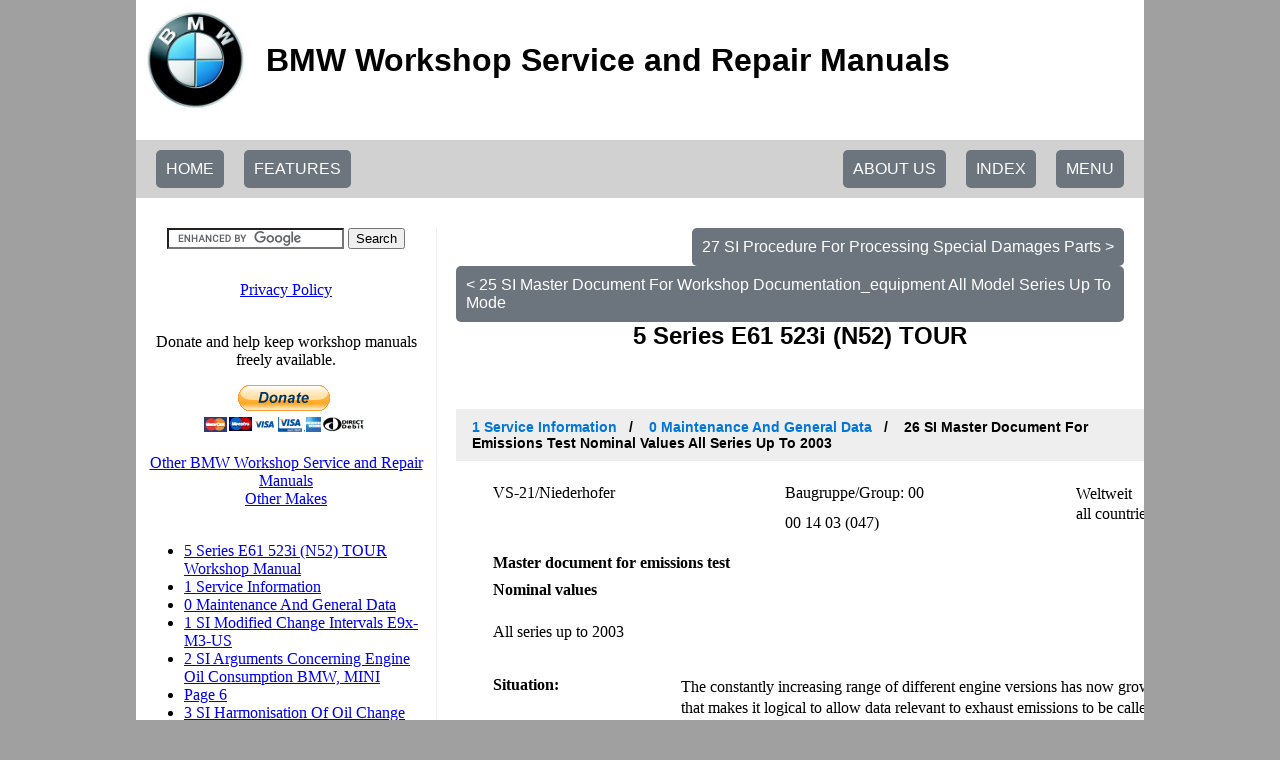

--- FILE ---
content_type: text/html; charset=UTF-8
request_url: https://workshop-manuals.com/bmw/5_series_e61/523i_n52_tour/1_service_information/0__maintenance_and_general_data/26_si__master_document_for_emissions_test_nominal_values_all_series_up_to_2003/
body_size: 10651
content:
<html lang="en" xmlns="http://www.w3.org/1999/xhtml" xml:lang=""><head><script>var __ezHttpConsent={setByCat:function(src,tagType,attributes,category,force,customSetScriptFn=null){var setScript=function(){if(force||window.ezTcfConsent[category]){if(typeof customSetScriptFn==='function'){customSetScriptFn();}else{var scriptElement=document.createElement(tagType);scriptElement.src=src;attributes.forEach(function(attr){for(var key in attr){if(attr.hasOwnProperty(key)){scriptElement.setAttribute(key,attr[key]);}}});var firstScript=document.getElementsByTagName(tagType)[0];firstScript.parentNode.insertBefore(scriptElement,firstScript);}}};if(force||(window.ezTcfConsent&&window.ezTcfConsent.loaded)){setScript();}else if(typeof getEzConsentData==="function"){getEzConsentData().then(function(ezTcfConsent){if(ezTcfConsent&&ezTcfConsent.loaded){setScript();}else{console.error("cannot get ez consent data");force=true;setScript();}});}else{force=true;setScript();console.error("getEzConsentData is not a function");}},};</script>
<script>var ezTcfConsent=window.ezTcfConsent?window.ezTcfConsent:{loaded:false,store_info:false,develop_and_improve_services:false,measure_ad_performance:false,measure_content_performance:false,select_basic_ads:false,create_ad_profile:false,select_personalized_ads:false,create_content_profile:false,select_personalized_content:false,understand_audiences:false,use_limited_data_to_select_content:false,};function getEzConsentData(){return new Promise(function(resolve){document.addEventListener("ezConsentEvent",function(event){var ezTcfConsent=event.detail.ezTcfConsent;resolve(ezTcfConsent);});});}</script>
<script>if(typeof _setEzCookies!=='function'){function _setEzCookies(ezConsentData){var cookies=window.ezCookieQueue;for(var i=0;i<cookies.length;i++){var cookie=cookies[i];if(ezConsentData&&ezConsentData.loaded&&ezConsentData[cookie.tcfCategory]){document.cookie=cookie.name+"="+cookie.value;}}}}
window.ezCookieQueue=window.ezCookieQueue||[];if(typeof addEzCookies!=='function'){function addEzCookies(arr){window.ezCookieQueue=[...window.ezCookieQueue,...arr];}}
addEzCookies([{name:"ezoab_462200",value:"mod102-c; Path=/; Domain=workshop-manuals.com; Max-Age=7200",tcfCategory:"store_info",isEzoic:"true",},{name:"ezosuibasgeneris-1",value:"f63aed65-5b23-4209-5e08-fd8577ca6ec5; Path=/; Domain=workshop-manuals.com; Expires=Thu, 21 Jan 2027 09:31:01 UTC; Secure; SameSite=None",tcfCategory:"understand_audiences",isEzoic:"true",}]);if(window.ezTcfConsent&&window.ezTcfConsent.loaded){_setEzCookies(window.ezTcfConsent);}else if(typeof getEzConsentData==="function"){getEzConsentData().then(function(ezTcfConsent){if(ezTcfConsent&&ezTcfConsent.loaded){_setEzCookies(window.ezTcfConsent);}else{console.error("cannot get ez consent data");_setEzCookies(window.ezTcfConsent);}});}else{console.error("getEzConsentData is not a function");_setEzCookies(window.ezTcfConsent);}</script><script type="text/javascript" data-ezscrex='false' data-cfasync='false'>window._ezaq = Object.assign({"edge_cache_status":12,"edge_response_time":223,"url":"https://workshop-manuals.com/bmw/5_series_e61/523i_n52_tour/1_service_information/0__maintenance_and_general_data/26_si__master_document_for_emissions_test_nominal_values_all_series_up_to_2003/"}, typeof window._ezaq !== "undefined" ? window._ezaq : {});</script><script type="text/javascript" data-ezscrex='false' data-cfasync='false'>window._ezaq = Object.assign({"ab_test_id":"mod102-c"}, typeof window._ezaq !== "undefined" ? window._ezaq : {});window.__ez=window.__ez||{};window.__ez.tf={};</script><script type="text/javascript" data-ezscrex='false' data-cfasync='false'>window.ezDisableAds = true;</script><script data-ezscrex='false' data-cfasync='false' data-pagespeed-no-defer>var __ez=__ez||{};__ez.stms=Date.now();__ez.evt={};__ez.script={};__ez.ck=__ez.ck||{};__ez.template={};__ez.template.isOrig=true;__ez.queue=__ez.queue||function(){var e=0,i=0,t=[],n=!1,o=[],r=[],s=!0,a=function(e,i,n,o,r,s,a){var l=arguments.length>7&&void 0!==arguments[7]?arguments[7]:window,d=this;this.name=e,this.funcName=i,this.parameters=null===n?null:w(n)?n:[n],this.isBlock=o,this.blockedBy=r,this.deleteWhenComplete=s,this.isError=!1,this.isComplete=!1,this.isInitialized=!1,this.proceedIfError=a,this.fWindow=l,this.isTimeDelay=!1,this.process=function(){f("... func = "+e),d.isInitialized=!0,d.isComplete=!0,f("... func.apply: "+e);var i=d.funcName.split("."),n=null,o=this.fWindow||window;i.length>3||(n=3===i.length?o[i[0]][i[1]][i[2]]:2===i.length?o[i[0]][i[1]]:o[d.funcName]),null!=n&&n.apply(null,this.parameters),!0===d.deleteWhenComplete&&delete t[e],!0===d.isBlock&&(f("----- F'D: "+d.name),m())}},l=function(e,i,t,n,o,r,s){var a=arguments.length>7&&void 0!==arguments[7]?arguments[7]:window,l=this;this.name=e,this.path=i,this.async=o,this.defer=r,this.isBlock=t,this.blockedBy=n,this.isInitialized=!1,this.isError=!1,this.isComplete=!1,this.proceedIfError=s,this.fWindow=a,this.isTimeDelay=!1,this.isPath=function(e){return"/"===e[0]&&"/"!==e[1]},this.getSrc=function(e){return void 0!==window.__ezScriptHost&&this.isPath(e)&&"banger.js"!==this.name?window.__ezScriptHost+e:e},this.process=function(){l.isInitialized=!0,f("... file = "+e);var i=this.fWindow?this.fWindow.document:document,t=i.createElement("script");t.src=this.getSrc(this.path),!0===o?t.async=!0:!0===r&&(t.defer=!0),t.onerror=function(){var e={url:window.location.href,name:l.name,path:l.path,user_agent:window.navigator.userAgent};"undefined"!=typeof _ezaq&&(e.pageview_id=_ezaq.page_view_id);var i=encodeURIComponent(JSON.stringify(e)),t=new XMLHttpRequest;t.open("GET","//g.ezoic.net/ezqlog?d="+i,!0),t.send(),f("----- ERR'D: "+l.name),l.isError=!0,!0===l.isBlock&&m()},t.onreadystatechange=t.onload=function(){var e=t.readyState;f("----- F'D: "+l.name),e&&!/loaded|complete/.test(e)||(l.isComplete=!0,!0===l.isBlock&&m())},i.getElementsByTagName("head")[0].appendChild(t)}},d=function(e,i){this.name=e,this.path="",this.async=!1,this.defer=!1,this.isBlock=!1,this.blockedBy=[],this.isInitialized=!0,this.isError=!1,this.isComplete=i,this.proceedIfError=!1,this.isTimeDelay=!1,this.process=function(){}};function c(e,i,n,s,a,d,c,u,f){var m=new l(e,i,n,s,a,d,c,f);!0===u?o[e]=m:r[e]=m,t[e]=m,h(m)}function h(e){!0!==u(e)&&0!=s&&e.process()}function u(e){if(!0===e.isTimeDelay&&!1===n)return f(e.name+" blocked = TIME DELAY!"),!0;if(w(e.blockedBy))for(var i=0;i<e.blockedBy.length;i++){var o=e.blockedBy[i];if(!1===t.hasOwnProperty(o))return f(e.name+" blocked = "+o),!0;if(!0===e.proceedIfError&&!0===t[o].isError)return!1;if(!1===t[o].isComplete)return f(e.name+" blocked = "+o),!0}return!1}function f(e){var i=window.location.href,t=new RegExp("[?&]ezq=([^&#]*)","i").exec(i);"1"===(t?t[1]:null)&&console.debug(e)}function m(){++e>200||(f("let's go"),p(o),p(r))}function p(e){for(var i in e)if(!1!==e.hasOwnProperty(i)){var t=e[i];!0===t.isComplete||u(t)||!0===t.isInitialized||!0===t.isError?!0===t.isError?f(t.name+": error"):!0===t.isComplete?f(t.name+": complete already"):!0===t.isInitialized&&f(t.name+": initialized already"):t.process()}}function w(e){return"[object Array]"==Object.prototype.toString.call(e)}return window.addEventListener("load",(function(){setTimeout((function(){n=!0,f("TDELAY -----"),m()}),5e3)}),!1),{addFile:c,addFileOnce:function(e,i,n,o,r,s,a,l,d){t[e]||c(e,i,n,o,r,s,a,l,d)},addDelayFile:function(e,i){var n=new l(e,i,!1,[],!1,!1,!0);n.isTimeDelay=!0,f(e+" ...  FILE! TDELAY"),r[e]=n,t[e]=n,h(n)},addFunc:function(e,n,s,l,d,c,u,f,m,p){!0===c&&(e=e+"_"+i++);var w=new a(e,n,s,l,d,u,f,p);!0===m?o[e]=w:r[e]=w,t[e]=w,h(w)},addDelayFunc:function(e,i,n){var o=new a(e,i,n,!1,[],!0,!0);o.isTimeDelay=!0,f(e+" ...  FUNCTION! TDELAY"),r[e]=o,t[e]=o,h(o)},items:t,processAll:m,setallowLoad:function(e){s=e},markLoaded:function(e){if(e&&0!==e.length){if(e in t){var i=t[e];!0===i.isComplete?f(i.name+" "+e+": error loaded duplicate"):(i.isComplete=!0,i.isInitialized=!0)}else t[e]=new d(e,!0);f("markLoaded dummyfile: "+t[e].name)}},logWhatsBlocked:function(){for(var e in t)!1!==t.hasOwnProperty(e)&&u(t[e])}}}();__ez.evt.add=function(e,t,n){e.addEventListener?e.addEventListener(t,n,!1):e.attachEvent?e.attachEvent("on"+t,n):e["on"+t]=n()},__ez.evt.remove=function(e,t,n){e.removeEventListener?e.removeEventListener(t,n,!1):e.detachEvent?e.detachEvent("on"+t,n):delete e["on"+t]};__ez.script.add=function(e){var t=document.createElement("script");t.src=e,t.async=!0,t.type="text/javascript",document.getElementsByTagName("head")[0].appendChild(t)};__ez.dot=__ez.dot||{};__ez.queue.addFileOnce('/detroitchicago/boise.js', '/detroitchicago/boise.js?gcb=195-0&cb=5', true, [], true, false, true, false);__ez.queue.addFileOnce('/parsonsmaize/abilene.js', '/parsonsmaize/abilene.js?gcb=195-0&cb=e80eca0cdb', true, [], true, false, true, false);__ez.queue.addFileOnce('/parsonsmaize/mulvane.js', '/parsonsmaize/mulvane.js?gcb=195-0&cb=e75e48eec0', true, ['/parsonsmaize/abilene.js'], true, false, true, false);__ez.queue.addFileOnce('/detroitchicago/birmingham.js', '/detroitchicago/birmingham.js?gcb=195-0&cb=539c47377c', true, ['/parsonsmaize/abilene.js'], true, false, true, false);</script>
<script data-ezscrex="false" type="text/javascript" data-cfasync="false">window._ezaq = Object.assign({"ad_cache_level":0,"adpicker_placement_cnt":0,"ai_placeholder_cache_level":0,"ai_placeholder_placement_cnt":-1,"domain":"workshop-manuals.com","domain_id":462200,"ezcache_level":1,"ezcache_skip_code":0,"has_bad_image":0,"has_bad_words":0,"is_sitespeed":0,"lt_cache_level":0,"response_size":27082,"response_size_orig":21092,"response_time_orig":211,"template_id":5,"url":"https://workshop-manuals.com/bmw/5_series_e61/523i_n52_tour/1_service_information/0__maintenance_and_general_data/26_si__master_document_for_emissions_test_nominal_values_all_series_up_to_2003/","word_count":0,"worst_bad_word_level":0}, typeof window._ezaq !== "undefined" ? window._ezaq : {});__ez.queue.markLoaded('ezaqBaseReady');</script>
<script type='text/javascript' data-ezscrex='false' data-cfasync='false'>
window.ezAnalyticsStatic = true;

function analyticsAddScript(script) {
	var ezDynamic = document.createElement('script');
	ezDynamic.type = 'text/javascript';
	ezDynamic.innerHTML = script;
	document.head.appendChild(ezDynamic);
}
function getCookiesWithPrefix() {
    var allCookies = document.cookie.split(';');
    var cookiesWithPrefix = {};

    for (var i = 0; i < allCookies.length; i++) {
        var cookie = allCookies[i].trim();

        for (var j = 0; j < arguments.length; j++) {
            var prefix = arguments[j];
            if (cookie.indexOf(prefix) === 0) {
                var cookieParts = cookie.split('=');
                var cookieName = cookieParts[0];
                var cookieValue = cookieParts.slice(1).join('=');
                cookiesWithPrefix[cookieName] = decodeURIComponent(cookieValue);
                break; // Once matched, no need to check other prefixes
            }
        }
    }

    return cookiesWithPrefix;
}
function productAnalytics() {
	var d = {"pr":[3,6],"omd5":"95262f00f322942b655640dff8f5832d","nar":"risk score"};
	d.u = _ezaq.url;
	d.p = _ezaq.page_view_id;
	d.v = _ezaq.visit_uuid;
	d.ab = _ezaq.ab_test_id;
	d.e = JSON.stringify(_ezaq);
	d.ref = document.referrer;
	d.c = getCookiesWithPrefix('active_template', 'ez', 'lp_');
	if(typeof ez_utmParams !== 'undefined') {
		d.utm = ez_utmParams;
	}

	var dataText = JSON.stringify(d);
	var xhr = new XMLHttpRequest();
	xhr.open('POST','/ezais/analytics?cb=1', true);
	xhr.onload = function () {
		if (xhr.status!=200) {
            return;
		}

        if(document.readyState !== 'loading') {
            analyticsAddScript(xhr.response);
            return;
        }

        var eventFunc = function() {
            if(document.readyState === 'loading') {
                return;
            }
            document.removeEventListener('readystatechange', eventFunc, false);
            analyticsAddScript(xhr.response);
        };

        document.addEventListener('readystatechange', eventFunc, false);
	};
	xhr.setRequestHeader('Content-Type','text/plain');
	xhr.send(dataText);
}
__ez.queue.addFunc("productAnalytics", "productAnalytics", null, true, ['ezaqBaseReady'], false, false, false, true);
</script><base href="https://workshop-manuals.com/bmw/5_series_e61/523i_n52_tour/1_service_information/0__maintenance_and_general_data/26_si__master_document_for_emissions_test_nominal_values_all_series_up_to_2003/"/><style>

.next-btn:after {
	content: "";
	display: table;
}

.breadcrumb {
	font-size: 16px;
	display: block;
	text-align: left;
}

/* Style the list */
ul.breadcrumb {
  padding: 10px 16px;
  list-style: none;
  background-color: #eee;
}

/* Display list items side by side */
ul.breadcrumb li {
  display: inline;
  font-size: 14px;
}

/* Add a slash symbol (/) before/behind each list item */
ul.breadcrumb li+li:before {
  padding: 8px;
  color: black;
  content: "/\00a0";
}

/* Add a color to all links inside the list */
ul.breadcrumb li a {
  color: #0275d8;
  text-decoration: none;
}

/* Add a color on mouse-over */
ul.breadcrumb li a:hover {
  color: #01447e;
  text-decoration: underline;
}

</style>








<title>BMW Workshop Service and Repair Manuals &gt; 5 Series E61 523i (N52) TOUR &gt; 1 Service Information | 0  Maintenance And General Data | 26 SI  Master Document For Emissions Test Nominal Values All Series Up To 2003</title>

<meta http-equiv="Content-Type" content="text/html; charset=UTF-8"/>
<!--<meta name="viewport" content="target-densitydpi=device-dpi, width=device-width, initial-scale=1.0, maximum-scale=1.0, user-scalable=0" > -->
<meta name="viewport" content="width=device-width, initial-scale=1.0, maximum-scale=1.0, user-scalable=0"/>
<meta charset="UTF-8"/>
<meta name="google" content="notranslate"/>
<meta http-equiv="Content-Language" content="en"/>
<meta name="description" content="5 Series E61 523i (N52) TOUR &gt; BMW Workshop Service and Repair Manuals &gt; 1 Service Information | 0  Maintenance And General Data | 26 SI  Master Document For Emissions Test Nominal Values All Series Up To 2003"/>

<script src="https://ajax.googleapis.com/ajax/libs/jquery/3.4.0/jquery.min.js"></script>
<script type="text/javascript">var switchTo5x=true;</script>
<script type="text/javascript" src="https://ws.sharethis.com/button/buttons.js"></script>
<script defer="" type="text/javascript">
    window.pu_merchant = ''; 
    window.pu_service = ''; 
</script>

<link href="/wmstyle.css" rel="stylesheet"/>

<script async="" src="https://www.googletagmanager.com/gtag/js?id=G-4FD1YC2EP0"></script><script>
  window.dataLayer = window.dataLayer || [];
  function gtag(){dataLayer.push(arguments);}
  gtag('js', new Date());

  gtag('config', 'G-4FD1YC2EP0');
</script><link rel='canonical' href='https://workshop-manuals.com/bmw/5_series_e61/523i_n52_tour/1_service_information/0__maintenance_and_general_data/26_si__master_document_for_emissions_test_nominal_values_all_series_up_to_2003/' />
<script type='text/javascript'>
var ezoTemplate = 'orig_site';
var ezouid = '1';
var ezoFormfactor = '1';
</script><script data-ezscrex="false" type='text/javascript'>
var soc_app_id = '0';
var did = 462200;
var ezdomain = 'workshop-manuals.com';
var ezoicSearchable = 1;
</script>
<script async data-ezscrex="false" data-cfasync="false" src="//www.humix.com/video.js"></script></head>

<!-- Google tag (gtag.js) -->

 

<body bgcolor="#A0A0A0" vlink="blue" link="blue">
	<div class="flex-layout" style="display: flex; align-content: space-between; align-items: center;">

		    	<div class="pad-left" style="width:200px;"> </div>    	<div class="wrapper" style="flex-grow: 1; width=device-width - 400px; ">			<div class="header">
				<div class="flex-layout" style="display: flex; align-content: space-between; align-items: center;">
		           <a href="/bmw/"><img src="/logos/bmw.jpeg" alt="bmw Workshop Repair Guides" height="100" width="100"/></a><br/><h1>BMW Workshop Service and Repair Manuals</h1>
				</div>
			</div>

			<div class="sticky-navigation-wrapper">
				<div class="sticky-navigation">
					<div id="home-btn" class="go-home-btn">
						<a href="/" class="next-btn">HOME</a>
<!--						<button>HOME</button>
-->					</div>
					<div id="features-btn" class="go-home-btn">
						<a href="/features/" class="next-btn">FEATURES</a>
<!--						<button>FEATURES</button>
-->					</div>
											<div class="sticky-menu">
							<div id="smb" class="sticky-menu-btn next-btn">
								<span>MENU</span>
							</div>
							<div class="sticky-menu-drop-down">
								<iframe id="sticky-navigation-iframe" src="sticky-ezoic.php?id=43" style="width: 100%; height: 300px;" frameborder="0" allowtransparency="true"></iframe>
 							</div>
						</div>
						<div id="idx-btn" class="go-idx-btn"><a href="/bmw/5_Series_E61/523i_N52_TOUR/fullindex/" class="sticky-menu-btn next-btn">INDEX</a></div>										<div class="go-idx-btn">
						<a href="/aboutus/" class="sticky-menu-btn next-btn">ABOUT US</a>
					</div>

				</div>
			</div>

			<script>
				
				$("#smb").on('click', function(){
					$(".sticky-menu-drop-down").slideToggle();
				});

//				$("#home-btn").on('click', function(){
					/*preventDefault();*/
//					window.location.href="/";
//				});
//				$("#features-btn").on('click', function(){
					/*preventDefault();*/
//					window.location.href="/features/";
//				});
			</script>

			<div class="content">
				<a href="https://workshop-manuals.com/bmw/5_series_e61/523i_n52_tour/1_service_information/0__maintenance_and_general_data/27_si__procedure_for_processing_special_damages_parts/" class="next-btn">27 SI  Procedure For Processing Special Damages Parts &gt;</a>
<a href="https://workshop-manuals.com/bmw/5_series_e61/523i_n52_tour/1_service_information/0__maintenance_and_general_data/25_si__master_document_for_workshop_documentation_equipment_all_model_series_up_to_mode/" class="next-btn">&lt; 25 SI  Master Document For Workshop Documentation_equipment All Model Series Up To Mode</a>
				<div class="page-header">
					<h2>5 Series E61 523i (N52) TOUR</h2>
					<div class="share-socials">
						<span class="st_facebook" displaytext=""></span>
						<span class="st_twitter" displaytext=""></span>
						<span class="st_tumblr" displaytext=""></span>
						<span class="st_stumbleupon" displaytext=""></span>
						<span class="st_reddit" displaytext=""></span>
						<span class="st_slashdot" displaytext=""></span>
						<span class="st_digg" displaytext=""></span>
						<span class="st_delicious" displaytext=""></span>
						<span class="st_linkedin" displaytext=""></span>
						<span class="st_pinterest" displaytext=""></span>
					</div>
					<h3><ul class="breadcrumb"><li><a href="https://workshop-manuals.com/bmw/5_series_e61/523i_n52_tour/1_service_information/0__maintenance_and_general_data/1_si__modified_change_intervals_e9x-m3-us/">1 Service Information</a> </li><li> <a href="https://workshop-manuals.com/bmw/5_series_e61/523i_n52_tour/1_service_information/0__maintenance_and_general_data/1_si__modified_change_intervals_e9x-m3-us/">0  Maintenance And General Data</a> </li><li> 26 SI  Master Document For Emissions Test Nominal Values All Series Up To 2003</li></ul></h3>
				</div>

				<div id="content_area"><div class="man_page_div">


<title>Page 1</title>

<meta http-equiv="Content-Type" content="text/html; charset=UTF-8"/>
<style type="text/css">
<!--
	p {margin: 0; padding: 0;}	.ft00{font-size:14px;font-family:Times;color:#000000;}
	.ft01{font-size:19px;font-family:Times;color:#000000;}
	.ft02{font-size:19px;font-family:Times;color:#000000;}
	.ft03{font-size:14px;font-family:Times;color:#000000;}
	.ft04{font-size:11px;font-family:Times;color:#000000;}
	.ft05{font-size:14px;line-height:20px;font-family:Times;color:#000000;}
	.ft06{font-size:19px;line-height:27px;font-family:Times;color:#000000;}
	.ft07{font-size:14px;line-height:21px;font-family:Times;color:#000000;}
-->
</style>


<div id="page1-div" style="position:relative;width:918px;height:1188px;">
<img width="918" height="1188" src="/bmw/5_Series_E61/523i_N52_TOUR/page-26001.png" alt="background image"/>
<p style="position:absolute;top:3px;left:37px;white-space:nowrap" class="ft00">VS-21/Niederhofer</p>
<p style="position:absolute;top:3px;left:329px;white-space:nowrap" class="ft00">Baugruppe/Group: 00</p>
<p style="position:absolute;top:33px;left:329px;white-space:nowrap" class="ft00">00 14 03 (047)</p>
<p style="position:absolute;top:3px;left:620px;white-space:nowrap" class="ft05">Weltweit<br/>all countries</p>
<p style="position:absolute;top:3px;left:767px;white-space:nowrap" class="ft05">Datum/Date:<br/>12/2003</p>
<p style="position:absolute;top:68px;left:37px;white-space:nowrap" class="ft06"><b>Master document for emissions test<br/>Nominal values</b></p>
<p style="position:absolute;top:142px;left:37px;white-space:nowrap" class="ft02">All series up to 2003</p>
<p style="position:absolute;top:195px;left:37px;white-space:nowrap" class="ft03"><b>Situation:</b></p>
<p style="position:absolute;top:195px;left:225px;white-space:nowrap" class="ft07">The constantly increasing range of different engine versions has now grown to a degree<br/>that makes it logical to allow data relevant to exhaust emissions to be called up concisely<br/>from a single document.</p>
<p style="position:absolute;top:267px;left:37px;white-space:nowrap" class="ft03"><b>Procedure:</b></p>
<p style="position:absolute;top:267px;left:225px;white-space:nowrap" class="ft07">Call up publications concerning data relevant to exhaust emissions via the following<br/>hotspots:</p>
<p style="position:absolute;top:319px;left:225px;white-space:nowrap" class="ft03"><b>1. Classification to Euro-II exhaust emission regulations</b></p>
<p style="position:absolute;top:347px;left:225px;white-space:nowrap" class="ft00">E36 with engine M41</p>
<p style="position:absolute;top:374px;left:225px;white-space:nowrap" class="ft03"><b>2. Lambda control circuit check during emissions test</b></p>
<p style="position:absolute;top:403px;left:225px;white-space:nowrap" class="ft00">E39/M5 model year 99</p>
<p style="position:absolute;top:431px;left:225px;white-space:nowrap" class="ft03"><b>3. Data communications problems during emissions test</b></p>
<p style="position:absolute;top:458px;left:225px;white-space:nowrap" class="ft00">E36, E53 from 1 January 1999</p>
<p style="position:absolute;top:486px;left:225px;white-space:nowrap" class="ft03"><b>4. Emissions test alternative procedure for Lambda control circuit check</b></p>
<p style="position:absolute;top:514px;left:225px;white-space:nowrap" class="ft00">E36 to E53 since 1 June 1999</p>
<p style="position:absolute;top:542px;left:225px;white-space:nowrap" class="ft00">5. Details of emissions test nominal values for the following model series</p>
<p style="position:absolute;top:578px;left:228px;white-space:nowrap" class="ft03"><b>3 Series</b></p>
<p style="position:absolute;top:578px;left:358px;white-space:nowrap" class="ft03"><b>5 Series</b></p>
<p style="position:absolute;top:578px;left:487px;white-space:nowrap" class="ft03"><b>7 Series</b></p>
<p style="position:absolute;top:578px;left:617px;white-space:nowrap" class="ft03"><b>8 Series</b></p>
<p style="position:absolute;top:578px;left:746px;white-space:nowrap" class="ft03"><b>M Series</b></p>
<p style="position:absolute;top:609px;left:228px;white-space:nowrap" class="ft00">E3</p>
<p style="position:absolute;top:609px;left:358px;white-space:nowrap" class="ft00">E34</p>
<p style="position:absolute;top:609px;left:487px;white-space:nowrap" class="ft00">E32</p>
<p style="position:absolute;top:609px;left:617px;white-space:nowrap" class="ft00">E31</p>
<p style="position:absolute;top:609px;left:746px;white-space:nowrap" class="ft00">R50 (Mini)</p>
<p style="position:absolute;top:641px;left:228px;white-space:nowrap" class="ft00">E30</p>
<p style="position:absolute;top:641px;left:358px;white-space:nowrap" class="ft00">E39</p>
<p style="position:absolute;top:641px;left:487px;white-space:nowrap" class="ft00">E38</p>
<p style="position:absolute;top:641px;left:617px;white-space:nowrap" class="ft00">E52 (Z8)</p>
<p style="position:absolute;top:641px;left:746px;white-space:nowrap" class="ft00">R53 (MINI)</p>
<p style="position:absolute;top:672px;left:228px;white-space:nowrap" class="ft00">E36</p>
<p style="position:absolute;top:672px;left:358px;white-space:nowrap" class="ft00">E53 (X5)</p>
<p style="position:absolute;top:672px;left:487px;white-space:nowrap" class="ft00">E65</p>
<p style="position:absolute;top:701px;left:228px;white-space:nowrap" class="ft00">E46</p>
<p style="position:absolute;top:701px;left:358px;white-space:nowrap" class="ft00">E60</p>
<p style="position:absolute;top:701px;left:487px;white-space:nowrap" class="ft00">E66</p>
<p style="position:absolute;top:730px;left:487px;white-space:nowrap" class="ft00">E67</p>
<p style="position:absolute;top:760px;left:228px;white-space:nowrap" class="ft00">E83 (X3)</p>
<p style="position:absolute;top:805px;left:228px;white-space:nowrap" class="ft00">Z1</p>
<p style="position:absolute;top:834px;left:228px;white-space:nowrap" class="ft00">Z3 (E36/7)</p>
<p style="position:absolute;top:863px;left:228px;white-space:nowrap" class="ft00">Z4 (E85)</p>
<p style="position:absolute;top:1141px;left:21px;white-space:nowrap" class="ft04"><b>SI  Master document for emissions test Nominal values All series up to 2003</b></p>
<p style="position:absolute;top:1141px;left:611px;white-space:nowrap" class="ft04"><b>BMW AG - TIS</b></p>
<p style="position:absolute;top:1141px;left:801px;white-space:nowrap" class="ft04"><b>05.02.2013  00:09</b></p>
<p style="position:absolute;top:1159px;left:21px;white-space:nowrap" class="ft04"><b>Issue status (12/2007) Valid only until next DVD is issued</b></p>
<p style="position:absolute;top:1159px;left:611px;white-space:nowrap" class="ft04"><b>Copyright</b></p>
<p style="position:absolute;top:1159px;left:844px;white-space:nowrap" class="ft04"><b>Page  - 1 -</b></p>
</div>


</div></div><h3><ul class="breadcrumb"><li><a href="https://workshop-manuals.com/bmw/5_series_e61/523i_n52_tour/1_service_information/0__maintenance_and_general_data/1_si__modified_change_intervals_e9x-m3-us/">1 Service Information</a> </li><li> <a href="https://workshop-manuals.com/bmw/5_series_e61/523i_n52_tour/1_service_information/0__maintenance_and_general_data/1_si__modified_change_intervals_e9x-m3-us/">0  Maintenance And General Data</a> </li><li> 26 SI  Master Document For Emissions Test Nominal Values All Series Up To 2003</li></ul></h3>
<a href="https://workshop-manuals.com/bmw/5_series_e61/523i_n52_tour/1_service_information/0__maintenance_and_general_data/27_si__procedure_for_processing_special_damages_parts/" class="next-btn">27 SI  Procedure For Processing Special Damages Parts &gt;</a>
<a href="https://workshop-manuals.com/bmw/5_series_e61/523i_n52_tour/1_service_information/0__maintenance_and_general_data/25_si__master_document_for_workshop_documentation_equipment_all_model_series_up_to_mode/" class="next-btn">&lt; 25 SI  Master Document For Workshop Documentation_equipment All Model Series Up To Mode</a>
	
			</div>

			<div class="sidebar">
				<form action="https://workshop-manuals.com/bmw/search.php" id="cse-search-box">
  <div>
    <input type="hidden" name="cx" value="partner-pub-8747115468664243:4449109559"/>
    <input type="hidden" name="cof" value="FORID:10"/>
    <input type="hidden" name="ie" value="UTF-8"/>
    <input type="text" name="q" size="20"/>
    <input type="submit" name="sa" value="Search"/>
  </div>
</form>

<script type="text/javascript" src="https://www.google.co.uk/coop/cse/brand?form=cse-search-box&amp;lang=en"></script>

							<iframe src="navigation-ezoic.php?id=43" width="300" height="800px" frameborder="0" allowtransparency="true" style="overflow: hidden;"></iframe>
									</div>

			<div class="clearfix"></div>

		</div>
			   	<div class="pad-right" style="width:200px;"> </div>	</div>
<div class="popupscript"><script defer="" type="text/javascript">const popup =
  '<div id="wrapper">' +
  '  <div id="overlay" class="overlay" onclick="closePopup(\'boxpopup\');"></div>' +
  '  <div id="boxpopup" class="box">' +
  '    <a onclick="closePopup(\'boxpopup\');" class="boxclose"></a>' +
  '    <div id="content" style="text-align: center;">' +
  'workshop-manuals.com provides free online workshop\repair manuals. Please help us, and show your support through social media - <br><br>' +
  '      <span class=\'st_facebook_large\' displayText=\'Facebook\'></span>&nbsp;&nbsp;&nbsp;' +
  '      <span class=\'st_twitter_large\' displayText=\'Tweet\'></span>&nbsp;&nbsp;&nbsp;' +
  '      <span class=\'st_linkedin_large\' displayText=\'LinkedIn\'></span>&nbsp;&nbsp;&nbsp;' +
  '      <span class=\'st_pinterest_large\' displayText=\'Pinterest\'></span>&nbsp;&nbsp;&nbsp;' +
  '      <span class=\'st_googleplus_large\' displayText=\'Google +\'></span>' +
  '      <br><br>'+
  '...or make a donation to help keep the servers running - <br><br>' +
  '<form action="https://www.paypal.com/cgi-bin/webscr?cmd=_donations&business=donates@workshop-manuals.com&lc=US&item_name=Donation+supporting+BMW+Workshop+Service+and+Repair+Manuals&no_note=0&cn=&currency_code=USD&no_shipping=1&bn=PP-DonationsBF:btn_donateCC_LG.gif:NonHosted&return=https://workshop-manuals.com/bmw/5_series_e61/523i_n52_tour/1_service_information/0__maintenance_and_general_data/26_si__master_document_for_emissions_test_nominal_values_all_series_up_to_2003/" method="post" target="_top">' + '<input type="image" src="https://www.paypalobjects.com/en_US/GB/i/btn/btn_donateCC_LG.gif" border="0" name="submit" alt="PayPal – The safer, easier way to pay online.">' + '<img alt="" border="0" src="https://www.paypalobjects.com/en_GB/i/scr/pixel.gif" width="1" height="1">' + '</form>' +
  '    </div>' +
  '  </div>' +
  '</div>';

function myCallbackFunction (event,service)
{
//     alert("event called is:"+event); //the event type. Only "click" is supported.
//     alert("service called is:"+service); //the service shared by user. e.g. facebook

  post_to_url(document.URL, {'service':service})
}

function post_to_url(path, params, method) {
    method = method || "post"; // Set method to post by default if not specified.

    // The rest of this code assumes you are not using a library.
    // It can be made less wordy if you use one.
    var form = document.createElement("form");
    form.setAttribute("method", method);
    form.setAttribute("action", path);

    for(var key in params) {
        if(params.hasOwnProperty(key)) {
            var hiddenField = document.createElement("input");
            hiddenField.setAttribute("type", "hidden");
            hiddenField.setAttribute("name", key);
            hiddenField.setAttribute("value", params[key]);

            form.appendChild(hiddenField);
         }
    }

    document.body.appendChild(form);
    form.submit();
}

function closePopup(prospectElementID) {
  $(function($) {
    $(document).ready(function() {
      $('#' + prospectElementID).css('position','absolute');
      $('#' + prospectElementID).animate({'left':'-100%'}, 500, function() {
        $('#' + prospectElementID).css('position','fixed');
        $('#' + prospectElementID).css('left','100%');
        $('#' + prospectElementID).remove(); 
        $('#overlay').fadeOut('fast');
      });
    });
  });
//  localStorage.setItem('displayPopup', 0);
}

function hidePopup() {
  closePopup();
}

function displayPopup() {
  if (localStorage.getItem('displayPopup') !== '0') {
    stLight.options({publisher: "7146b023-f548-4664-a6fd-f03de1eb098c", doNotHash: false, doNotCopy: false, hashAddressBar: false});
    stLight.subscribe("click",myCallbackFunction); //register the callback function with sharethis 
    document.body.innerHTML += popup;
  }
//  localStorage.setItem('displayPopup', '0');
  localStorage.removeItem('totalVisitTime');
  localStorage.removeItem('totalVisitCount');
  totalVisitTime = 0;
  TotalVisitCount = 0;
}


if (window.pu_merchant !== '') {
  totalVisitTime = -604800000 
  localStorage.setItem(
        'totalVisitTime',
        totalVisitTime);
} else if (window.pu_service !== '') {
  totalVisitTime = -86400000
  localStorage.setItem(
        'totalVisitTime',
        totalVisitTime);
}

if (localStorage.getItem('displayPopup') !== '0') {
  const openTime = Date.now();

  var totalVisitTime = +localStorage.getItem('totalVisitTime');
  console.log(totalVisitTime);

  var totalVisitCount = +localStorage.getItem('totalVisitCount') + 1;
  localStorage.setItem('totalVisitCount', totalVisitCount);
  console.log(totalVisitCount);

  if (totalVisitCount >= 5 && totalVisitTime >= 0) {
    displayPopup();
  }

  setTimeout(() => {
    displayPopup();
  }, 12e4 - totalVisitTime);

  window.addEventListener('beforeunload', () => {
    if (localStorage.getItem('displayPopup') === '0') return;
//    if (localStorage.getItem('totalVisitCount') !== '1') {
//      localStorage.setItem(
//        'totalVisitTime',0);
//        return;      
//    } 
    localStorage.setItem(
        'totalVisitTime',
        totalVisitTime + Date.now() - openTime);
    
  });
}</script></div>




<script data-ezscrex="false" data-cfasync="false">
		window.humixPlayers = window.humixPlayers || [];
		window.humixPlayers.push({ target: 'autoinsert', isGenerated: true });
	</script><script data-cfasync="false">function _emitEzConsentEvent(){var customEvent=new CustomEvent("ezConsentEvent",{detail:{ezTcfConsent:window.ezTcfConsent},bubbles:true,cancelable:true,});document.dispatchEvent(customEvent);}
(function(window,document){function _setAllEzConsentTrue(){window.ezTcfConsent.loaded=true;window.ezTcfConsent.store_info=true;window.ezTcfConsent.develop_and_improve_services=true;window.ezTcfConsent.measure_ad_performance=true;window.ezTcfConsent.measure_content_performance=true;window.ezTcfConsent.select_basic_ads=true;window.ezTcfConsent.create_ad_profile=true;window.ezTcfConsent.select_personalized_ads=true;window.ezTcfConsent.create_content_profile=true;window.ezTcfConsent.select_personalized_content=true;window.ezTcfConsent.understand_audiences=true;window.ezTcfConsent.use_limited_data_to_select_content=true;window.ezTcfConsent.select_personalized_content=true;}
function _clearEzConsentCookie(){document.cookie="ezCMPCookieConsent=tcf2;Domain=.workshop-manuals.com;Path=/;expires=Thu, 01 Jan 1970 00:00:00 GMT";}
_clearEzConsentCookie();if(typeof window.__tcfapi!=="undefined"){window.ezgconsent=false;var amazonHasRun=false;function _ezAllowed(tcdata,purpose){return(tcdata.purpose.consents[purpose]||tcdata.purpose.legitimateInterests[purpose]);}
function _handleConsentDecision(tcdata){window.ezTcfConsent.loaded=true;if(!tcdata.vendor.consents["347"]&&!tcdata.vendor.legitimateInterests["347"]){window._emitEzConsentEvent();return;}
window.ezTcfConsent.store_info=_ezAllowed(tcdata,"1");window.ezTcfConsent.develop_and_improve_services=_ezAllowed(tcdata,"10");window.ezTcfConsent.measure_content_performance=_ezAllowed(tcdata,"8");window.ezTcfConsent.select_basic_ads=_ezAllowed(tcdata,"2");window.ezTcfConsent.create_ad_profile=_ezAllowed(tcdata,"3");window.ezTcfConsent.select_personalized_ads=_ezAllowed(tcdata,"4");window.ezTcfConsent.create_content_profile=_ezAllowed(tcdata,"5");window.ezTcfConsent.measure_ad_performance=_ezAllowed(tcdata,"7");window.ezTcfConsent.use_limited_data_to_select_content=_ezAllowed(tcdata,"11");window.ezTcfConsent.select_personalized_content=_ezAllowed(tcdata,"6");window.ezTcfConsent.understand_audiences=_ezAllowed(tcdata,"9");window._emitEzConsentEvent();}
function _handleGoogleConsentV2(tcdata){if(!tcdata||!tcdata.purpose||!tcdata.purpose.consents){return;}
var googConsentV2={};if(tcdata.purpose.consents[1]){googConsentV2.ad_storage='granted';googConsentV2.analytics_storage='granted';}
if(tcdata.purpose.consents[3]&&tcdata.purpose.consents[4]){googConsentV2.ad_personalization='granted';}
if(tcdata.purpose.consents[1]&&tcdata.purpose.consents[7]){googConsentV2.ad_user_data='granted';}
if(googConsentV2.analytics_storage=='denied'){gtag('set','url_passthrough',true);}
gtag('consent','update',googConsentV2);}
__tcfapi("addEventListener",2,function(tcdata,success){if(!success||!tcdata){window._emitEzConsentEvent();return;}
if(!tcdata.gdprApplies){_setAllEzConsentTrue();window._emitEzConsentEvent();return;}
if(tcdata.eventStatus==="useractioncomplete"||tcdata.eventStatus==="tcloaded"){if(typeof gtag!='undefined'){_handleGoogleConsentV2(tcdata);}
_handleConsentDecision(tcdata);if(tcdata.purpose.consents["1"]===true&&tcdata.vendor.consents["755"]!==false){window.ezgconsent=true;(adsbygoogle=window.adsbygoogle||[]).pauseAdRequests=0;}
if(window.__ezconsent){__ezconsent.setEzoicConsentSettings(ezConsentCategories);}
__tcfapi("removeEventListener",2,function(success){return null;},tcdata.listenerId);if(!(tcdata.purpose.consents["1"]===true&&_ezAllowed(tcdata,"2")&&_ezAllowed(tcdata,"3")&&_ezAllowed(tcdata,"4"))){if(typeof __ez=="object"&&typeof __ez.bit=="object"&&typeof window["_ezaq"]=="object"&&typeof window["_ezaq"]["page_view_id"]=="string"){__ez.bit.Add(window["_ezaq"]["page_view_id"],[new __ezDotData("non_personalized_ads",true),]);}}}});}else{_setAllEzConsentTrue();window._emitEzConsentEvent();}})(window,document);</script><script defer src="https://static.cloudflareinsights.com/beacon.min.js/vcd15cbe7772f49c399c6a5babf22c1241717689176015" integrity="sha512-ZpsOmlRQV6y907TI0dKBHq9Md29nnaEIPlkf84rnaERnq6zvWvPUqr2ft8M1aS28oN72PdrCzSjY4U6VaAw1EQ==" data-cf-beacon='{"version":"2024.11.0","token":"3c8456a2ec604ea98c80d9a2c7fa7067","r":1,"server_timing":{"name":{"cfCacheStatus":true,"cfEdge":true,"cfExtPri":true,"cfL4":true,"cfOrigin":true,"cfSpeedBrain":true},"location_startswith":null}}' crossorigin="anonymous"></script>
</body></html>

--- FILE ---
content_type: text/html; charset=UTF-8
request_url: https://workshop-manuals.com/bmw/5_series_e61/523i_n52_tour/1_service_information/0__maintenance_and_general_data/26_si__master_document_for_emissions_test_nominal_values_all_series_up_to_2003/sticky-ezoic.php?id=43
body_size: 3040
content:
<!DOCTYPE html>
<HTML>
<HEAD>
<META http-equiv="Content-Type" content="text/html; charset=UTF-8"/>
<base target="_parent" />
<META NAME="ROBOTS" CONTENT="noindex,indexifembedded">
</HEAD>
<body>

<link href="/sticky.css" rel="stylesheet">

<div><ul class='navigation-breadcrumb'><li><a href="https://workshop-manuals.com/bmw/5_series_e61/523i_n52_tour/1_service_information/0__maintenance_and_general_data/1_si__modified_change_intervals_e9x-m3-us/">5 Series E61 523i (N52) TOUR Workshop Manual</a>
<li><a href="https://workshop-manuals.com/bmw/5_series_e61/523i_n52_tour/1_service_information/0__maintenance_and_general_data/1_si__modified_change_intervals_e9x-m3-us/">1 Service Information</a>
<li><a href="https://workshop-manuals.com/bmw/5_series_e61/523i_n52_tour/1_service_information/0__maintenance_and_general_data/1_si__modified_change_intervals_e9x-m3-us/">0  Maintenance And General Data</a>
<li><a href="https://workshop-manuals.com/bmw/5_series_e61/523i_n52_tour/1_service_information/0__maintenance_and_general_data/1_si__modified_change_intervals_e9x-m3-us/">1 SI  Modified Change Intervals E9x-M3-US</a>
<li><a href="https://workshop-manuals.com/bmw/5_series_e61/523i_n52_tour/1_service_information/0__maintenance_and_general_data/2_si__arguments_concerning_engine_oil_consumption_bmw_mini/">2 SI  Arguments Concerning Engine Oil Consumption BMW, MINI</a>
<li><a href="https://workshop-manuals.com/bmw/5_series_e61/523i_n52_tour/1_service_information/0__maintenance_and_general_data/2_si__arguments_concerning_engine_oil_consumption_bmw_mini/page_6/">Page 6</a>
<li><a href="https://workshop-manuals.com/bmw/5_series_e61/523i_n52_tour/1_service_information/0__maintenance_and_general_data/3_si__harmonisation_of_oil_change_intervals_bmw/">3 SI  Harmonisation Of Oil Change Intervals BMW</a>
<li><a href="https://workshop-manuals.com/bmw/5_series_e61/523i_n52_tour/1_service_information/0__maintenance_and_general_data/4_si__service_sheets_for_condition_based_service__pre-delivery_check_ksd-dvd_bmw/">4 SI  Service Sheets For Condition Based Service_ Pre-delivery Check KSD-DVD BMW</a>
<li><a href="https://workshop-manuals.com/bmw/5_series_e61/523i_n52_tour/1_service_information/0__maintenance_and_general_data/4_si__service_sheets_for_condition_based_service__pre-delivery_check_ksd-dvd_bmw/page_9/">Page 9</a>
<li><a href="https://workshop-manuals.com/bmw/5_series_e61/523i_n52_tour/1_service_information/0__maintenance_and_general_data/5_si__maintenance_operations_inspections_bmw_model_series_from_my_2005/">5 SI  Maintenance Operations_inspections BMW Model Series From MY 2005</a>
<li><a href="https://workshop-manuals.com/bmw/5_series_e61/523i_n52_tour/1_service_information/0__maintenance_and_general_data/5_si__maintenance_operations_inspections_bmw_model_series_from_my_2005/page_11/">Page 11</a>
<li><a href="https://workshop-manuals.com/bmw/5_series_e61/523i_n52_tour/1_service_information/0__maintenance_and_general_data/6_si__specified_process_for_diagnosis_bmw_mini/">6 SI  Specified Process For Diagnosis BMW, MINI</a>
<li><a href="https://workshop-manuals.com/bmw/5_series_e61/523i_n52_tour/1_service_information/0__maintenance_and_general_data/6_si__specified_process_for_diagnosis_bmw_mini/page_13/">Page 13</a>
<li><a href="https://workshop-manuals.com/bmw/5_series_e61/523i_n52_tour/1_service_information/0__maintenance_and_general_data/6_si__specified_process_for_diagnosis_bmw_mini/page_14/">Page 14</a>
<li><a href="https://workshop-manuals.com/bmw/5_series_e61/523i_n52_tour/1_service_information/0__maintenance_and_general_data/6_si__specified_process_for_diagnosis_bmw_mini/page_15/">Page 15</a>
<li><a href="https://workshop-manuals.com/bmw/5_series_e61/523i_n52_tour/1_service_information/0__maintenance_and_general_data/6_si__specified_process_for_diagnosis_bmw_mini/page_16/">Page 16</a>
<li><a href="https://workshop-manuals.com/bmw/5_series_e61/523i_n52_tour/1_service_information/0__maintenance_and_general_data/7_si__activated_transport_mode_e63_e64_e70_e83_e92_e93/">7 SI  Activated Transport Mode E63, E64, E70, E83, E92, E93</a>
<li><a href="https://workshop-manuals.com/bmw/5_series_e61/523i_n52_tour/1_service_information/0__maintenance_and_general_data/8_si__factory_settings_for_reversing_camera_brightness_all_models/">8 SI  Factory Settings For Reversing Camera Brightness All Models</a>
<li><a href="https://workshop-manuals.com/bmw/5_series_e61/523i_n52_tour/1_service_information/0__maintenance_and_general_data/9_si__new_cbs_item__pre-delivery_check__e60_e61_e63_e64_e65_e66_e67_e87_e90/">9 SI  New CBS Item _Pre-delivery Check_ E60, E61, E63, E64, E65, E66, E67, E87, E90</a>
<li><a href="https://workshop-manuals.com/bmw/5_series_e61/523i_n52_tour/1_service_information/0__maintenance_and_general_data/10_si__towing_e53_e70_e83_e60_e61_e90_e91_e92/">10 SI  Towing E53 E70 E83 E60 E61 E90 E91 E92</a>
<li><a href="https://workshop-manuals.com/bmw/5_series_e61/523i_n52_tour/1_service_information/0__maintenance_and_general_data/11_si__drawbar_load_sign_omitted_all_with_options_235_and_3ac/">11 SI  Drawbar Load Sign Omitted All With Options 235 And 3AC</a>
<li><a href="https://workshop-manuals.com/bmw/5_series_e61/523i_n52_tour/1_service_information/0__maintenance_and_general_data/12_si__nominal_values_supplement_for_emissions_test_on_new_bmw_and_mini_models_from_01_/">12 SI  Nominal Values Supplement For Emissions Test On New BMW And MINI Models From 01 </a>
<li><a href="https://workshop-manuals.com/bmw/5_series_e61/523i_n52_tour/1_service_information/0__maintenance_and_general_data/12_si__nominal_values_supplement_for_emissions_test_on_new_bmw_and_mini_models_from_01_/page_23/">Page 23</a>
<li><a href="https://workshop-manuals.com/bmw/5_series_e61/523i_n52_tour/1_service_information/0__maintenance_and_general_data/13_si__changed_emissions_test_indicator_bmw_condition_based_service/">13 SI  Changed Emissions Test Indicator BMW Condition Based Service</a>
<li><a href="https://workshop-manuals.com/bmw/5_series_e61/523i_n52_tour/1_service_information/0__maintenance_and_general_data/14_si__changed_service_interval_530i_550i_(e60sec)/">14 SI  Changed Service Interval 530i 550i (E60sec)</a>
<li><a href="https://workshop-manuals.com/bmw/5_series_e61/523i_n52_tour/1_service_information/0__maintenance_and_general_data/15_si__changed_service_interval_320si_(e90)/">15 SI  Changed Service Interval 320si (E90)</a>
<li><a href="https://workshop-manuals.com/bmw/5_series_e61/523i_n52_tour/1_service_information/0__maintenance_and_general_data/16_si__maintenance_operations_inspections_bmw_model_series_up_to_model_year_2004/">16 SI  Maintenance Operations_inspections BMW Model Series Up To Model Year 2004</a>
<li><a href="https://workshop-manuals.com/bmw/5_series_e61/523i_n52_tour/1_service_information/0__maintenance_and_general_data/16_si__maintenance_operations_inspections_bmw_model_series_up_to_model_year_2004/page_28/">Page 28</a>
<li><a href="https://workshop-manuals.com/bmw/5_series_e61/523i_n52_tour/1_service_information/0__maintenance_and_general_data/17_si__nominal_values_supplement_for_emissions_test_on_new_bmw_mini_and_rolls-royce_mo/">17 SI  Nominal Values Supplement For Emissions Test On New BMW, MINI And Rolls-Royce Mo</a>
<li><a href="https://workshop-manuals.com/bmw/5_series_e61/523i_n52_tour/1_service_information/0__maintenance_and_general_data/17_si__nominal_values_supplement_for_emissions_test_on_new_bmw_mini_and_rolls-royce_mo/page_30/">Page 30</a>
<li><a href="https://workshop-manuals.com/bmw/5_series_e61/523i_n52_tour/1_service_information/0__maintenance_and_general_data/18_si__testing_procedure_for_emissions_test_(au)_on_diesel_vehicles_with_obd_bmw_and_mi/">18 SI  Testing Procedure For Emissions Test (AU) On Diesel Vehicles With OBD BMW And MI</a>
<li><a href="https://workshop-manuals.com/bmw/5_series_e61/523i_n52_tour/1_service_information/0__maintenance_and_general_data/18_si__testing_procedure_for_emissions_test_(au)_on_diesel_vehicles_with_obd_bmw_and_mi/page_32/">Page 32</a>
<li><a href="https://workshop-manuals.com/bmw/5_series_e61/523i_n52_tour/1_service_information/0__maintenance_and_general_data/19_si__change_in_pre-delivery_check_operations_e46_e53_e60_e61_e63_e64_e65_e66_/">19 SI  Change In Pre-delivery Check Operations E46, E53, E60, E61, E63, E64, E65, E66, </a>
<li><a href="https://workshop-manuals.com/bmw/5_series_e61/523i_n52_tour/1_service_information/0__maintenance_and_general_data/19_si__change_in_pre-delivery_check_operations_e46_e53_e60_e61_e63_e64_e65_e66_/page_34/">Page 34</a>
<li><a href="https://workshop-manuals.com/bmw/5_series_e61/523i_n52_tour/1_service_information/0__maintenance_and_general_data/20_si__nominal_values_supplement_for_emissions_test_on_new_bmw_and_mini_models_from_01/">20 SI  Nominal Values Supplement For Emissions Test On New BMW And MINI Models From 01</a>
<li><a href="https://workshop-manuals.com/bmw/5_series_e61/523i_n52_tour/1_service_information/0__maintenance_and_general_data/20_si__nominal_values_supplement_for_emissions_test_on_new_bmw_and_mini_models_from_01/page_36/">Page 36</a>
<li><a href="https://workshop-manuals.com/bmw/5_series_e61/523i_n52_tour/1_service_information/0__maintenance_and_general_data/21_si__tis_on_dvd/">21 SI  TIS On DVD</a>
<li><a href="https://workshop-manuals.com/bmw/5_series_e61/523i_n52_tour/1_service_information/0__maintenance_and_general_data/22_si__inspection_sheet/">22 SI  Inspection Sheet</a>
<li><a href="https://workshop-manuals.com/bmw/5_series_e61/523i_n52_tour/1_service_information/0__maintenance_and_general_data/23_si__master_document_for_vehicle-specific_service_information_bulletins_all_model_ser/">23 SI  Master Document For Vehicle-specific Service Information Bulletins All Model Ser</a>
<li><a href="https://workshop-manuals.com/bmw/5_series_e61/523i_n52_tour/1_service_information/0__maintenance_and_general_data/23_si__master_document_for_vehicle-specific_service_information_bulletins_all_model_ser/page_40/">Page 40</a>
<li><a href="https://workshop-manuals.com/bmw/5_series_e61/523i_n52_tour/1_service_information/0__maintenance_and_general_data/24_si__service_booklets__servicing_records_stamp_spaces_e60_e61_e63_e64_e65_e66_e67/">24 SI  Service Booklets_ Servicing Records_stamp Spaces E60 E61 E63 E64 E65 E66 E67</a>
<li><a href="https://workshop-manuals.com/bmw/5_series_e61/523i_n52_tour/1_service_information/0__maintenance_and_general_data/25_si__master_document_for_workshop_documentation_equipment_all_model_series_up_to_mode/">25 SI  Master Document For Workshop Documentation_equipment All Model Series Up To Mode</a>
<li>26 SI  Master Document For Emissions Test Nominal Values All Series Up To 2003</li><li><a href="https://workshop-manuals.com/bmw/5_series_e61/523i_n52_tour/1_service_information/0__maintenance_and_general_data/27_si__procedure_for_processing_special_damages_parts/">27 SI  Procedure For Processing Special Damages Parts</a>
<li><a href="https://workshop-manuals.com/bmw/5_series_e61/523i_n52_tour/1_service_information/11__engine_(n52)/1_si__master_document_for_emissions_test_nominal_values_all_series_up_to_2003/">11  Engine (N52)</a>
<li><a href="https://workshop-manuals.com/bmw/5_series_e61/523i_n52_tour/1_service_information/12__engine_electrical_system_(n52)/1_si__master_document_for_emissions_test_nominal_values_all_series_up_to_2003/">12  Engine Electrical System (N52)</a>
<li><a href="https://workshop-manuals.com/bmw/5_series_e61/523i_n52_tour/1_service_information/13__fuel_system_(n52)/1_si__master_document_for_emissions_test_nominal_values_all_series_up_to_2003/">13  Fuel System (N52)</a>
<li><a href="https://workshop-manuals.com/bmw/5_series_e61/523i_n52_tour/1_service_information/16__fuel_supply_system_(n52)/1_si__diagnosis_of_fuel_tank_systems_with_fuel_tank_leak_diagnosis_module_(dmtl)_all_u/">16  Fuel Supply System (N52)</a>
<li><a href="https://workshop-manuals.com/bmw/5_series_e61/523i_n52_tour/1_service_information/18__exhaust_system_(n52)/1_si__master_document_for_emissions_test_nominal_values_all_series_up_to_2003/">18  Exhaust System (N52)</a>
<li><a href="https://workshop-manuals.com/bmw/5_series_e61/523i_n52_tour/1_service_information/21__clutch/1_si__complaints_concerning_engine_clutch_transmission_(dowels_missing)_all_vehicles/">21  Clutch</a>
<li><a href="https://workshop-manuals.com/bmw/5_series_e61/523i_n52_tour/1_service_information/23__manual_transmission_(mech)/1_si__complaints_concerning_engine_clutch_transmission_(dowels_missing)_all_vehicles/">23  Manual Transmission (MECH)</a>
<li><a href="https://workshop-manuals.com/bmw/5_series_e61/523i_n52_tour/1_service_information/24__automatic_transmission_(aut)/1_si__complaints_concerning_engine_clutch_transmission_(dowels_missing)_all_vehicles/">24  Automatic Transmission (AUT)</a>
<li><a href="https://workshop-manuals.com/bmw/5_series_e61/523i_n52_tour/1_service_information/31__front_axle/1_si__replacing_shock_absorber_all_series/">31  Front Axle</a>
<li><a href="https://workshop-manuals.com/bmw/5_series_e61/523i_n52_tour/1_service_information/32__steering_and_wheel_alignment/1_si__certification_of___________________/">32  Steering And Wheel Alignment</a>
<li><a href="https://workshop-manuals.com/bmw/5_series_e61/523i_n52_tour/1_service_information/33__rear_axle/1_si__replacing_shock_absorber_all_series/">33  Rear Axle</a>
<li><a href="https://workshop-manuals.com/bmw/5_series_e61/523i_n52_tour/1_service_information/36__wheels_with_tyres/1_si__repairing_runflat_tyres_all_models/">36  Wheels With Tyres</a>
<li><a href="https://workshop-manuals.com/bmw/5_series_e61/523i_n52_tour/1_service_information/41__body_(tour)/1_si__repairing_corrosion_damage_all/">41  Body (TOUR)</a>
<li><a href="https://workshop-manuals.com/bmw/5_series_e61/523i_n52_tour/1_service_information/51__body_equipment_(tour)/1_si__combination_roller_blind_damaged_e61_e91/">51  Body Equipment (TOUR)</a>
<li><a href="https://workshop-manuals.com/bmw/5_series_e61/523i_n52_tour/1_service_information/61__general_electrical_system/1_si__battery_master_document_all_series/">61  General Electrical System</a>
<li><a href="https://workshop-manuals.com/bmw/5_series_e61/523i_n52_tour/1_service_information/63__lights/1_si__light_bulb_replacement_all_series/">63  Lights</a>
<li><a href="https://workshop-manuals.com/bmw/5_series_e61/523i_n52_tour/1_service_information/64__heating_and_air_conditioning/1_si__mouldy_smell_from_air_conditioner_all_series/">64  Heating And Air Conditioning</a>
<li><a href="https://workshop-manuals.com/bmw/5_series_e61/523i_n52_tour/1_service_information/65__audio_navigation_and_information_system/1_si___/">65  Audio, Navigation And Information System</a>
<li><a href="https://workshop-manuals.com/bmw/5_series_e61/523i_n52_tour/1_service_information/66__distance_systems_cruise_control/1_si__notes_on_remote_control_system_(vehicle_access_remote_opening_remote_closing)_/">66  Distance Systems, Cruise Control</a>
<li><a href="https://workshop-manuals.com/bmw/5_series_e61/523i_n52_tour/1_service_information/71__parts_accessories_(engine_chassis)/1_si__drawbar_load_sign_omitted_all_with_options_235_and_3ac/">71  Parts - Accessories (Engine - Chassis)</a>
<li><a href="https://workshop-manuals.com/bmw/5_series_e61/523i_n52_tour/1_service_information/72__parts_accessories_(body)/1_si__drawbar_load_sign_omitted_all_with_options_235_and_3ac/">72  Parts - Accessories (Body)</a>
<li><a href="https://workshop-manuals.com/bmw/5_series_e61/523i_n52_tour/1_service_information/84__communication_systems/1_si__upgrade_of_bluetooth_telephone_system_all/">84  Communication Systems</a>
<li><a href="https://workshop-manuals.com/bmw/5_series_e61/523i_n52_tour/2_repair_instructions/0__maintenance_and_general_data/1_ra__danger_of_poisoning_if_oil_is_ingested_absorbed_through_the_skin/">2 Repair Instructions</a>
<li><a href="https://workshop-manuals.com/bmw/5_series_e61/523i_n52_tour/3_technical_data/11__engine_(n52)/0__engine_general/1_td__engine_in_general_n52___b25/">3 Technical Data</a>
<li><a href="https://workshop-manuals.com/bmw/5_series_e61/523i_n52_tour/4_tightening_torques/0__maintenance_and_general_data/1_azd__excerpt_from_company_standard_bmw_gs_90003-2/">4 Tightening Torques</a>
<li><a href="https://workshop-manuals.com/bmw/5_series_e61/523i_n52_tour/5_si_operating_fluids/0__maintenance_and_general_data/1_sbs__contents/">5 SI Operating Fluids</a>
<li><a href="https://workshop-manuals.com/bmw/5_series_e61/523i_n52_tour/6_si_techniques/0__maintenance_and_general_data/1_sbt__all_publications__new_features_and_archive_12_2007/">6 SI Techniques</a>
<li><a href="https://workshop-manuals.com/bmw/5_series_e61/523i_n52_tour/7_si_diagnosis_encoding/5__dis_information/1_idc__bmw_displus_and_gt1_new_installation_specifications_from_dis_dvd_version_45/">7 SI Diagnosis Encoding</a>
<li><a href="https://workshop-manuals.com/bmw/5_series_e61/523i_n52_tour/8_si_special_tools-appliances/0__general/1_sws__list_of_special_tools_(store_tools)/">8 SI Special Tools-appliances</a>
<li><a href="https://workshop-manuals.com/bmw/5_series_e61/523i_n52_tour/9_special_tool/0__maintenance_and_general_data/1_swz__special_tool_board_i/">9 Special Tool</a>
</ul>
</div>
<script defer src="https://static.cloudflareinsights.com/beacon.min.js/vcd15cbe7772f49c399c6a5babf22c1241717689176015" integrity="sha512-ZpsOmlRQV6y907TI0dKBHq9Md29nnaEIPlkf84rnaERnq6zvWvPUqr2ft8M1aS28oN72PdrCzSjY4U6VaAw1EQ==" data-cf-beacon='{"version":"2024.11.0","token":"3c8456a2ec604ea98c80d9a2c7fa7067","r":1,"server_timing":{"name":{"cfCacheStatus":true,"cfEdge":true,"cfExtPri":true,"cfL4":true,"cfOrigin":true,"cfSpeedBrain":true},"location_startswith":null}}' crossorigin="anonymous"></script>
</body>
</HTML>



--- FILE ---
content_type: text/html; charset=UTF-8
request_url: https://workshop-manuals.com/bmw/5_series_e61/523i_n52_tour/1_service_information/0__maintenance_and_general_data/26_si__master_document_for_emissions_test_nominal_values_all_series_up_to_2003/navigation-ezoic.php?id=43
body_size: 3509
content:
<!DOCTYPE html>
<HTML lang="en">
<HEAD>
<META http-equiv="Content-Type" content="text/html; charset=UTF-8"/>
<base target="_parent" />
<META NAME="ROBOTS" CONTENT="noindex,indexifembedded">
</HEAD>
<body>
<center>
<p>
<a href="/privacy.php">Privacy Policy</a><br><br>
</p>
<p>
Donate and help keep workshop manuals freely available.<br>
<form action="https://www.paypal.com/cgi-bin/webscr?cmd=_donations&business=donates@workshop-manuals.com&lc=US&item_name=Donation+supporting+BMW+Workshop+Service+and+Repair+Manuals&no_note=0&cn=&currency_code=USD&no_shipping=1&bn=PP-DonationsBF:btn_donateCC_LG.gif:NonHosted&return=https://workshop-manuals.com/bmw/5_series_e61/523i_n52_tour/1_service_information/0__maintenance_and_general_data/26_si__master_document_for_emissions_test_nominal_values_all_series_up_to_2003/" method="post" target="_top">
<input type="image" src="https://www.paypalobjects.com/en_US/GB/i/btn/btn_donateCC_LG.gif" border="0" name="submit" alt="PayPal – The safer, easier way to pay online.">
<img alt="" border="0" src="https://www.paypalobjects.com/en_GB/i/scr/pixel.gif" width="1" height="1">
</form><br><a href="/bmw/">Other BMW Workshop Service and Repair Manuals</a><br><a href="/">Other Makes</a><br><br></center>

<div><ul class='navigation-breadcrumb'><li><a href="https://workshop-manuals.com/bmw/5_series_e61/523i_n52_tour/1_service_information/0__maintenance_and_general_data/1_si__modified_change_intervals_e9x-m3-us/">5 Series E61 523i (N52) TOUR Workshop Manual</a>
<li><a href="https://workshop-manuals.com/bmw/5_series_e61/523i_n52_tour/1_service_information/0__maintenance_and_general_data/1_si__modified_change_intervals_e9x-m3-us/">1 Service Information</a>
<li><a href="https://workshop-manuals.com/bmw/5_series_e61/523i_n52_tour/1_service_information/0__maintenance_and_general_data/1_si__modified_change_intervals_e9x-m3-us/">0  Maintenance And General Data</a>
<li><a href="https://workshop-manuals.com/bmw/5_series_e61/523i_n52_tour/1_service_information/0__maintenance_and_general_data/1_si__modified_change_intervals_e9x-m3-us/">1 SI  Modified Change Intervals E9x-M3-US</a>
<li><a href="https://workshop-manuals.com/bmw/5_series_e61/523i_n52_tour/1_service_information/0__maintenance_and_general_data/2_si__arguments_concerning_engine_oil_consumption_bmw_mini/">2 SI  Arguments Concerning Engine Oil Consumption BMW, MINI</a>
<li><a href="https://workshop-manuals.com/bmw/5_series_e61/523i_n52_tour/1_service_information/0__maintenance_and_general_data/2_si__arguments_concerning_engine_oil_consumption_bmw_mini/page_6/">Page 6</a>
<li><a href="https://workshop-manuals.com/bmw/5_series_e61/523i_n52_tour/1_service_information/0__maintenance_and_general_data/3_si__harmonisation_of_oil_change_intervals_bmw/">3 SI  Harmonisation Of Oil Change Intervals BMW</a>
<li><a href="https://workshop-manuals.com/bmw/5_series_e61/523i_n52_tour/1_service_information/0__maintenance_and_general_data/4_si__service_sheets_for_condition_based_service__pre-delivery_check_ksd-dvd_bmw/">4 SI  Service Sheets For Condition Based Service_ Pre-delivery Check KSD-DVD BMW</a>
<li><a href="https://workshop-manuals.com/bmw/5_series_e61/523i_n52_tour/1_service_information/0__maintenance_and_general_data/4_si__service_sheets_for_condition_based_service__pre-delivery_check_ksd-dvd_bmw/page_9/">Page 9</a>
<li><a href="https://workshop-manuals.com/bmw/5_series_e61/523i_n52_tour/1_service_information/0__maintenance_and_general_data/5_si__maintenance_operations_inspections_bmw_model_series_from_my_2005/">5 SI  Maintenance Operations_inspections BMW Model Series From MY 2005</a>
<li><a href="https://workshop-manuals.com/bmw/5_series_e61/523i_n52_tour/1_service_information/0__maintenance_and_general_data/5_si__maintenance_operations_inspections_bmw_model_series_from_my_2005/page_11/">Page 11</a>
<li><a href="https://workshop-manuals.com/bmw/5_series_e61/523i_n52_tour/1_service_information/0__maintenance_and_general_data/6_si__specified_process_for_diagnosis_bmw_mini/">6 SI  Specified Process For Diagnosis BMW, MINI</a>
<li><a href="https://workshop-manuals.com/bmw/5_series_e61/523i_n52_tour/1_service_information/0__maintenance_and_general_data/6_si__specified_process_for_diagnosis_bmw_mini/page_13/">Page 13</a>
<li><a href="https://workshop-manuals.com/bmw/5_series_e61/523i_n52_tour/1_service_information/0__maintenance_and_general_data/6_si__specified_process_for_diagnosis_bmw_mini/page_14/">Page 14</a>
<li><a href="https://workshop-manuals.com/bmw/5_series_e61/523i_n52_tour/1_service_information/0__maintenance_and_general_data/6_si__specified_process_for_diagnosis_bmw_mini/page_15/">Page 15</a>
<li><a href="https://workshop-manuals.com/bmw/5_series_e61/523i_n52_tour/1_service_information/0__maintenance_and_general_data/6_si__specified_process_for_diagnosis_bmw_mini/page_16/">Page 16</a>
<li><a href="https://workshop-manuals.com/bmw/5_series_e61/523i_n52_tour/1_service_information/0__maintenance_and_general_data/7_si__activated_transport_mode_e63_e64_e70_e83_e92_e93/">7 SI  Activated Transport Mode E63, E64, E70, E83, E92, E93</a>
<li><a href="https://workshop-manuals.com/bmw/5_series_e61/523i_n52_tour/1_service_information/0__maintenance_and_general_data/8_si__factory_settings_for_reversing_camera_brightness_all_models/">8 SI  Factory Settings For Reversing Camera Brightness All Models</a>
<li><a href="https://workshop-manuals.com/bmw/5_series_e61/523i_n52_tour/1_service_information/0__maintenance_and_general_data/9_si__new_cbs_item__pre-delivery_check__e60_e61_e63_e64_e65_e66_e67_e87_e90/">9 SI  New CBS Item _Pre-delivery Check_ E60, E61, E63, E64, E65, E66, E67, E87, E90</a>
<li><a href="https://workshop-manuals.com/bmw/5_series_e61/523i_n52_tour/1_service_information/0__maintenance_and_general_data/10_si__towing_e53_e70_e83_e60_e61_e90_e91_e92/">10 SI  Towing E53 E70 E83 E60 E61 E90 E91 E92</a>
<li><a href="https://workshop-manuals.com/bmw/5_series_e61/523i_n52_tour/1_service_information/0__maintenance_and_general_data/11_si__drawbar_load_sign_omitted_all_with_options_235_and_3ac/">11 SI  Drawbar Load Sign Omitted All With Options 235 And 3AC</a>
<li><a href="https://workshop-manuals.com/bmw/5_series_e61/523i_n52_tour/1_service_information/0__maintenance_and_general_data/12_si__nominal_values_supplement_for_emissions_test_on_new_bmw_and_mini_models_from_01_/">12 SI  Nominal Values Supplement For Emissions Test On New BMW And MINI Models From 01 </a>
<li><a href="https://workshop-manuals.com/bmw/5_series_e61/523i_n52_tour/1_service_information/0__maintenance_and_general_data/12_si__nominal_values_supplement_for_emissions_test_on_new_bmw_and_mini_models_from_01_/page_23/">Page 23</a>
<li><a href="https://workshop-manuals.com/bmw/5_series_e61/523i_n52_tour/1_service_information/0__maintenance_and_general_data/13_si__changed_emissions_test_indicator_bmw_condition_based_service/">13 SI  Changed Emissions Test Indicator BMW Condition Based Service</a>
<li><a href="https://workshop-manuals.com/bmw/5_series_e61/523i_n52_tour/1_service_information/0__maintenance_and_general_data/14_si__changed_service_interval_530i_550i_(e60sec)/">14 SI  Changed Service Interval 530i 550i (E60sec)</a>
<li><a href="https://workshop-manuals.com/bmw/5_series_e61/523i_n52_tour/1_service_information/0__maintenance_and_general_data/15_si__changed_service_interval_320si_(e90)/">15 SI  Changed Service Interval 320si (E90)</a>
<li><a href="https://workshop-manuals.com/bmw/5_series_e61/523i_n52_tour/1_service_information/0__maintenance_and_general_data/16_si__maintenance_operations_inspections_bmw_model_series_up_to_model_year_2004/">16 SI  Maintenance Operations_inspections BMW Model Series Up To Model Year 2004</a>
<li><a href="https://workshop-manuals.com/bmw/5_series_e61/523i_n52_tour/1_service_information/0__maintenance_and_general_data/16_si__maintenance_operations_inspections_bmw_model_series_up_to_model_year_2004/page_28/">Page 28</a>
<li><a href="https://workshop-manuals.com/bmw/5_series_e61/523i_n52_tour/1_service_information/0__maintenance_and_general_data/17_si__nominal_values_supplement_for_emissions_test_on_new_bmw_mini_and_rolls-royce_mo/">17 SI  Nominal Values Supplement For Emissions Test On New BMW, MINI And Rolls-Royce Mo</a>
<li><a href="https://workshop-manuals.com/bmw/5_series_e61/523i_n52_tour/1_service_information/0__maintenance_and_general_data/17_si__nominal_values_supplement_for_emissions_test_on_new_bmw_mini_and_rolls-royce_mo/page_30/">Page 30</a>
<li><a href="https://workshop-manuals.com/bmw/5_series_e61/523i_n52_tour/1_service_information/0__maintenance_and_general_data/18_si__testing_procedure_for_emissions_test_(au)_on_diesel_vehicles_with_obd_bmw_and_mi/">18 SI  Testing Procedure For Emissions Test (AU) On Diesel Vehicles With OBD BMW And MI</a>
<li><a href="https://workshop-manuals.com/bmw/5_series_e61/523i_n52_tour/1_service_information/0__maintenance_and_general_data/18_si__testing_procedure_for_emissions_test_(au)_on_diesel_vehicles_with_obd_bmw_and_mi/page_32/">Page 32</a>
<li><a href="https://workshop-manuals.com/bmw/5_series_e61/523i_n52_tour/1_service_information/0__maintenance_and_general_data/19_si__change_in_pre-delivery_check_operations_e46_e53_e60_e61_e63_e64_e65_e66_/">19 SI  Change In Pre-delivery Check Operations E46, E53, E60, E61, E63, E64, E65, E66, </a>
<li><a href="https://workshop-manuals.com/bmw/5_series_e61/523i_n52_tour/1_service_information/0__maintenance_and_general_data/19_si__change_in_pre-delivery_check_operations_e46_e53_e60_e61_e63_e64_e65_e66_/page_34/">Page 34</a>
<li><a href="https://workshop-manuals.com/bmw/5_series_e61/523i_n52_tour/1_service_information/0__maintenance_and_general_data/20_si__nominal_values_supplement_for_emissions_test_on_new_bmw_and_mini_models_from_01/">20 SI  Nominal Values Supplement For Emissions Test On New BMW And MINI Models From 01</a>
<li><a href="https://workshop-manuals.com/bmw/5_series_e61/523i_n52_tour/1_service_information/0__maintenance_and_general_data/20_si__nominal_values_supplement_for_emissions_test_on_new_bmw_and_mini_models_from_01/page_36/">Page 36</a>
<li><a href="https://workshop-manuals.com/bmw/5_series_e61/523i_n52_tour/1_service_information/0__maintenance_and_general_data/21_si__tis_on_dvd/">21 SI  TIS On DVD</a>
<li><a href="https://workshop-manuals.com/bmw/5_series_e61/523i_n52_tour/1_service_information/0__maintenance_and_general_data/22_si__inspection_sheet/">22 SI  Inspection Sheet</a>
<li><a href="https://workshop-manuals.com/bmw/5_series_e61/523i_n52_tour/1_service_information/0__maintenance_and_general_data/23_si__master_document_for_vehicle-specific_service_information_bulletins_all_model_ser/">23 SI  Master Document For Vehicle-specific Service Information Bulletins All Model Ser</a>
<li><a href="https://workshop-manuals.com/bmw/5_series_e61/523i_n52_tour/1_service_information/0__maintenance_and_general_data/23_si__master_document_for_vehicle-specific_service_information_bulletins_all_model_ser/page_40/">Page 40</a>
<li><a href="https://workshop-manuals.com/bmw/5_series_e61/523i_n52_tour/1_service_information/0__maintenance_and_general_data/24_si__service_booklets__servicing_records_stamp_spaces_e60_e61_e63_e64_e65_e66_e67/">24 SI  Service Booklets_ Servicing Records_stamp Spaces E60 E61 E63 E64 E65 E66 E67</a>
<li><a href="https://workshop-manuals.com/bmw/5_series_e61/523i_n52_tour/1_service_information/0__maintenance_and_general_data/25_si__master_document_for_workshop_documentation_equipment_all_model_series_up_to_mode/">25 SI  Master Document For Workshop Documentation_equipment All Model Series Up To Mode</a>
<li>26 SI  Master Document For Emissions Test Nominal Values All Series Up To 2003</li><li><a href="https://workshop-manuals.com/bmw/5_series_e61/523i_n52_tour/1_service_information/0__maintenance_and_general_data/27_si__procedure_for_processing_special_damages_parts/">27 SI  Procedure For Processing Special Damages Parts</a>
<li><a href="https://workshop-manuals.com/bmw/5_series_e61/523i_n52_tour/1_service_information/11__engine_(n52)/1_si__master_document_for_emissions_test_nominal_values_all_series_up_to_2003/">11  Engine (N52)</a>
<li><a href="https://workshop-manuals.com/bmw/5_series_e61/523i_n52_tour/1_service_information/12__engine_electrical_system_(n52)/1_si__master_document_for_emissions_test_nominal_values_all_series_up_to_2003/">12  Engine Electrical System (N52)</a>
<li><a href="https://workshop-manuals.com/bmw/5_series_e61/523i_n52_tour/1_service_information/13__fuel_system_(n52)/1_si__master_document_for_emissions_test_nominal_values_all_series_up_to_2003/">13  Fuel System (N52)</a>
<li><a href="https://workshop-manuals.com/bmw/5_series_e61/523i_n52_tour/1_service_information/16__fuel_supply_system_(n52)/1_si__diagnosis_of_fuel_tank_systems_with_fuel_tank_leak_diagnosis_module_(dmtl)_all_u/">16  Fuel Supply System (N52)</a>
<li><a href="https://workshop-manuals.com/bmw/5_series_e61/523i_n52_tour/1_service_information/18__exhaust_system_(n52)/1_si__master_document_for_emissions_test_nominal_values_all_series_up_to_2003/">18  Exhaust System (N52)</a>
<li><a href="https://workshop-manuals.com/bmw/5_series_e61/523i_n52_tour/1_service_information/21__clutch/1_si__complaints_concerning_engine_clutch_transmission_(dowels_missing)_all_vehicles/">21  Clutch</a>
<li><a href="https://workshop-manuals.com/bmw/5_series_e61/523i_n52_tour/1_service_information/23__manual_transmission_(mech)/1_si__complaints_concerning_engine_clutch_transmission_(dowels_missing)_all_vehicles/">23  Manual Transmission (MECH)</a>
<li><a href="https://workshop-manuals.com/bmw/5_series_e61/523i_n52_tour/1_service_information/24__automatic_transmission_(aut)/1_si__complaints_concerning_engine_clutch_transmission_(dowels_missing)_all_vehicles/">24  Automatic Transmission (AUT)</a>
<li><a href="https://workshop-manuals.com/bmw/5_series_e61/523i_n52_tour/1_service_information/31__front_axle/1_si__replacing_shock_absorber_all_series/">31  Front Axle</a>
<li><a href="https://workshop-manuals.com/bmw/5_series_e61/523i_n52_tour/1_service_information/32__steering_and_wheel_alignment/1_si__certification_of___________________/">32  Steering And Wheel Alignment</a>
<li><a href="https://workshop-manuals.com/bmw/5_series_e61/523i_n52_tour/1_service_information/33__rear_axle/1_si__replacing_shock_absorber_all_series/">33  Rear Axle</a>
<li><a href="https://workshop-manuals.com/bmw/5_series_e61/523i_n52_tour/1_service_information/36__wheels_with_tyres/1_si__repairing_runflat_tyres_all_models/">36  Wheels With Tyres</a>
<li><a href="https://workshop-manuals.com/bmw/5_series_e61/523i_n52_tour/1_service_information/41__body_(tour)/1_si__repairing_corrosion_damage_all/">41  Body (TOUR)</a>
<li><a href="https://workshop-manuals.com/bmw/5_series_e61/523i_n52_tour/1_service_information/51__body_equipment_(tour)/1_si__combination_roller_blind_damaged_e61_e91/">51  Body Equipment (TOUR)</a>
<li><a href="https://workshop-manuals.com/bmw/5_series_e61/523i_n52_tour/1_service_information/61__general_electrical_system/1_si__battery_master_document_all_series/">61  General Electrical System</a>
<li><a href="https://workshop-manuals.com/bmw/5_series_e61/523i_n52_tour/1_service_information/63__lights/1_si__light_bulb_replacement_all_series/">63  Lights</a>
<li><a href="https://workshop-manuals.com/bmw/5_series_e61/523i_n52_tour/1_service_information/64__heating_and_air_conditioning/1_si__mouldy_smell_from_air_conditioner_all_series/">64  Heating And Air Conditioning</a>
<li><a href="https://workshop-manuals.com/bmw/5_series_e61/523i_n52_tour/1_service_information/65__audio_navigation_and_information_system/1_si___/">65  Audio, Navigation And Information System</a>
<li><a href="https://workshop-manuals.com/bmw/5_series_e61/523i_n52_tour/1_service_information/66__distance_systems_cruise_control/1_si__notes_on_remote_control_system_(vehicle_access_remote_opening_remote_closing)_/">66  Distance Systems, Cruise Control</a>
<li><a href="https://workshop-manuals.com/bmw/5_series_e61/523i_n52_tour/1_service_information/71__parts_accessories_(engine_chassis)/1_si__drawbar_load_sign_omitted_all_with_options_235_and_3ac/">71  Parts - Accessories (Engine - Chassis)</a>
<li><a href="https://workshop-manuals.com/bmw/5_series_e61/523i_n52_tour/1_service_information/72__parts_accessories_(body)/1_si__drawbar_load_sign_omitted_all_with_options_235_and_3ac/">72  Parts - Accessories (Body)</a>
<li><a href="https://workshop-manuals.com/bmw/5_series_e61/523i_n52_tour/1_service_information/84__communication_systems/1_si__upgrade_of_bluetooth_telephone_system_all/">84  Communication Systems</a>
<li><a href="https://workshop-manuals.com/bmw/5_series_e61/523i_n52_tour/2_repair_instructions/0__maintenance_and_general_data/1_ra__danger_of_poisoning_if_oil_is_ingested_absorbed_through_the_skin/">2 Repair Instructions</a>
<li><a href="https://workshop-manuals.com/bmw/5_series_e61/523i_n52_tour/3_technical_data/11__engine_(n52)/0__engine_general/1_td__engine_in_general_n52___b25/">3 Technical Data</a>
<li><a href="https://workshop-manuals.com/bmw/5_series_e61/523i_n52_tour/4_tightening_torques/0__maintenance_and_general_data/1_azd__excerpt_from_company_standard_bmw_gs_90003-2/">4 Tightening Torques</a>
<li><a href="https://workshop-manuals.com/bmw/5_series_e61/523i_n52_tour/5_si_operating_fluids/0__maintenance_and_general_data/1_sbs__contents/">5 SI Operating Fluids</a>
<li><a href="https://workshop-manuals.com/bmw/5_series_e61/523i_n52_tour/6_si_techniques/0__maintenance_and_general_data/1_sbt__all_publications__new_features_and_archive_12_2007/">6 SI Techniques</a>
<li><a href="https://workshop-manuals.com/bmw/5_series_e61/523i_n52_tour/7_si_diagnosis_encoding/5__dis_information/1_idc__bmw_displus_and_gt1_new_installation_specifications_from_dis_dvd_version_45/">7 SI Diagnosis Encoding</a>
<li><a href="https://workshop-manuals.com/bmw/5_series_e61/523i_n52_tour/8_si_special_tools-appliances/0__general/1_sws__list_of_special_tools_(store_tools)/">8 SI Special Tools-appliances</a>
<li><a href="https://workshop-manuals.com/bmw/5_series_e61/523i_n52_tour/9_special_tool/0__maintenance_and_general_data/1_swz__special_tool_board_i/">9 Special Tool</a>
</ul>
</div></center>
<script defer src="https://static.cloudflareinsights.com/beacon.min.js/vcd15cbe7772f49c399c6a5babf22c1241717689176015" integrity="sha512-ZpsOmlRQV6y907TI0dKBHq9Md29nnaEIPlkf84rnaERnq6zvWvPUqr2ft8M1aS28oN72PdrCzSjY4U6VaAw1EQ==" data-cf-beacon='{"version":"2024.11.0","token":"3c8456a2ec604ea98c80d9a2c7fa7067","r":1,"server_timing":{"name":{"cfCacheStatus":true,"cfEdge":true,"cfExtPri":true,"cfL4":true,"cfOrigin":true,"cfSpeedBrain":true},"location_startswith":null}}' crossorigin="anonymous"></script>
</body>
</HTML>



--- FILE ---
content_type: text/vtt; charset=utf-8
request_url: https://video-meta.open.video/caption/lypCQmffFcLwVxRR/b0b66b8c606de4b6d7b8ab3cb4ddc800_en-US.vtt
body_size: 4037
content:
WEBVTT

00:00.000 --> 00:08.720
Hey viewers this is the E36 Fanatic, Steve here

00:08.720 --> 00:18.080
Today this is going to be a video on removing
the fan shroud on your BMW E36 and removing

00:18.080 --> 00:26.360
the water pump fan right here. I've already pulled the
radiator from this car, I'll attach the video if you want to

00:26.360 --> 00:31.680
see that first. So basically it's pretty
simple on removing this fan shroud

00:31.680 --> 00:40.080
You have a hose that runs all around the
fan shroud to the expansion tank right here

00:40.080 --> 00:52.720
So what I'm going to do, and you got basically two options. You can remove
the hose at the bottom of the expansion tank or you can remove the hose

00:52.720 --> 01:03.320
down here where it goes into the motor. I'm actually going to
remove it right at the expansion tank, I think that's a little bit

01:03.320 --> 01:10.640
easier and then after that I will be able,
and after that you got to just run the hose

01:10.640 --> 01:20.840
through here out of the shroud and
then you can pull the shroud out

01:20.840 --> 01:27.640
So it's very simple, just take a screw driver
to the hoses at the bottom of the expansion

01:27.640 --> 01:36.480
tank, it's the hose clamps right here, and
just loosen it up nice and then pull it out

01:36.480 --> 01:43.120
And just a fair warning, the coolant is going
to flow pretty, it's going to flow pretty

01:43.120 --> 01:49.360
well so if you got a drain it's a good idea
to have a oil well or something at the very

01:49.360 --> 02:00.960
bottom to catch all that crap. Ok so now I've got the auxiliary
fan shroud tilted, I got the hose out of the reservoir

02:00.960 --> 02:07.320
last plug right here. Ok so that
was actually pretty easy to get out

02:07.320 --> 02:15.280
So you have this, you just have a small lever
at the bottom that you press in and this is

02:15.280 --> 02:19.560
how it's called, it's called the coolant
temperature sensor, or how it's called is

02:19.560 --> 02:25.440
what it's called. So just set
this away somewhere, where it can

02:25.440 --> 02:37.280
Anyways at this point all you got to do is
basically run this hose out, get this off

03:15.280 --> 03:21.520
I'm going to go ahead and remove this fan
clutch right here so I can get to the water

03:21.520 --> 03:29.120
pump and then the thermostat
housing here. Man, it pumps it off

03:29.120 --> 03:41.360
Ok so, hold on, I'm sorry. Alright so at this point I'm trying
to remove the fan clutch on this to get to my water pump

03:41.640 --> 03:48.520
So the problem is to remove it, now I've seen
some people get a rig, a few different tools

03:48.520 --> 03:56.920
to try and get this fan clutch off. I didn't have any success
with that so I went ahead and just ordered a cheap, a cheap fan

03:56.920 --> 04:02.840
clutch removal tool from BMW 36's off of
Ebay, it was like, I think like 8 bucks

04:02.840 --> 04:07.320
And it really comes in handy and you can tell
it's cheap because I mean it's already breaking

04:07.320 --> 04:11.440
or bending a little bit when I've
been using it on this fan clutch

04:11.440 --> 04:16.599
So to basically do this with the fan clutch
removal tool, and like I said it's pretty

04:16.599 --> 04:25.760
cheap, you just put it on the actual nut and
then with this tool you put it on two of the

04:25.760 --> 04:32.280
four bolts that are coming out of the,
that are coming out of the water pump hole

04:32.280 --> 04:38.960
And you just turn, you turn it like this,
and it's going to, it might have to take a

04:38.960 --> 04:44.719
lot of pressure to do it, to break it, because
these things have been sitting here for 15

04:44.719 --> 04:50.320
20 years sometimes. Luckily I didn't have
to use a hammer or anything to get it off

04:50.320 --> 05:18.920
Then once you've broken it, you just spin
it, just spin it, and it comes right off

05:21.320 --> 05:31.320
So that's how you get your fan clutch off. Now before you remove it
though, just a little tidbit to check if it's working okay, spin

05:31.320 --> 05:36.320
it while it's still on here before you break
the bolt, before you break the nut, spin it

05:36.320 --> 05:42.320
And see if the fan clutch keeps moving once
you're done spinning it and it doesn't stop

05:42.320 --> 05:49.320
itself, then it's about time to replace the fan clutch. If not, and this
is a good fan clutch, you just leave it, you just put it right back

05:49.320 --> 05:50.320
on all cool. 


--- FILE ---
content_type: text/vtt; charset=utf-8
request_url: https://video-meta.open.video/caption/5V6OSVxbBifq/a0922bedb4f7dc26895b7e4765075811_en-US.vtt
body_size: 1283
content:
WEBVTT

00:00.000 --> 00:04.760
Today I'm in BMW series 5

00:04.760 --> 00:08.760
In this video I'll show you how to
find and manage vehicle informations

00:08.760 --> 00:18.440
In the beginning look at the screen
display and now select vehicle information

00:18.440 --> 00:25.360
Firstly let's select quick reference and thanks
to this menu you get access to some simple

00:25.360 --> 00:32.000
tutorials about using the car like owner's
handbook, opening and closing, adjusting displays

00:32.000 --> 00:43.299
and control functions and many more. Then if you go to search
by pictures you get access to more tutorials about the car

00:43.299 --> 00:50.880
For example let's select interior and now we
can learn about front seats, interior and

00:50.880 --> 01:04.120
rear, storage compartments, driving
area and driver and center console

01:04.120 --> 01:14.339
Now let's go to owner's handbook and now you
can search for many indexes to learn more

01:14.339 --> 01:25.900
about the car. For example let's enter ABS

01:25.900 --> 01:32.220
Let's enter onboard computer and from this menu
you get access to informations like average

01:32.220 --> 01:48.160
fuel consumption, average speed and range. From journeys computer
you get access to your last trip, informations, distance, fuel

01:48.160 --> 02:07.959
consumption and speed. In vehicle status you can change
flat tire monitor, you can check flat tire monitor

02:07.959 --> 02:36.580
you can confirm tire pressure, check engine oil
level when service is required and check control

02:36.580 --> 02:46.919
For example my washer fluid is low

02:46.919 --> 03:00.899
And that's all. If you find this video helpful
please leave like, comment and subscribe


--- FILE ---
content_type: text/vtt; charset=utf-8
request_url: https://video-meta.open.video/caption/ZAEKVSyDEAoBacGi/06a82e0895a234232ba6bbde120db56a_en-US.vtt
body_size: 5572
content:
WEBVTT

00:00.000 --> 00:07.440
Hey, E36 Fanatics, Steven here. Today I got a quick
video on a really quick replacement on the fog lights

00:08.080 --> 00:12.300
This is a 95 BMW 318 I, but
they're all set up the same

00:12.720 --> 00:17.240
They have a little spring at the back
of these fog lights that holds them in

00:17.680 --> 00:26.280
All you got to do is take a screwdriver or this tool
right here, which is found in the trunk in your BMW

00:26.280 --> 00:32.520
you in an 836 if you still got all the tools in
the back it's sitting in your little toolbox

00:32.520 --> 00:40.400
so there's a little space right here for you to
stick it in and you want to go at a really sharp

00:40.400 --> 00:49.720
angle and you'll feel it and then just give it a
little force and it pops right out and then obviously

00:49.720 --> 00:55.160
it's just got one wire holding it in and the
reason I'm placing these is they're both cracked

00:56.280 --> 01:12.200
and just looking inside the headlights are torn up too so and this one's even worse my
brother was holding this one on with tape so definitely time to replace this as well

01:12.200 --> 01:20.920
so the new ones i got are a little bit different because they've got
the end going on the side instead of the back but should work just fine

01:20.920 --> 01:26.040
and all i've got to do is plug some new light
bulbs in them and uh i'll be good to do to

01:26.280 --> 01:32.080
good to go. Okay, so installing
new fog lights is really easy

01:32.080 --> 01:43.575
You got your clamps that are probably gonna be locked
in like this if you got a new one So all you do

01:46.715 --> 01:52.175
get both of them out and pull them up.
All right, these lights only go in one way

01:52.955 --> 01:57.895
So once you got it in, and like I
said, they can only go in one way

01:59.155 --> 02:12.095
Go ahead and secure your clips. Then
you got to hook up your actual connector

02:12.095 --> 02:25.955
So the big one, obviously
it's gonna go onto there

02:25.955 --> 02:33.215
Second one, your ground, gonna go
onto there. go on to there like that

02:38.215 --> 02:46.215
Then you're just going to want to lock it in.
Okay, so if you need to replace these brackets

02:46.215 --> 02:50.215
like this one right here, this
one's broken. It's really easy to do

02:50.215 --> 02:54.215
It's actually only two screws holding
it in at the top and the bottom

02:54.215 --> 03:00.215
and you need a Phillips head. So here's
the two screws, this one right here

03:00.215 --> 03:09.615
then one you can't. can't see but it's right it's
uh right right there just go get those two and

03:09.615 --> 03:25.431
that pops right out and here the two new fog lights look a whole lot better than they did I changed
one and then I wanted to go ahead and try the light to see if it was working and it not working

03:25.431 --> 03:30.431
So the next thing I take a
look at is the fuses over here

03:30.431 --> 03:36.431
And for the front fog lights
it says it's 15 and 22

03:36.431 --> 03:43.431
I already pulled 15. That one looks
okay. Then I take a look at 22

03:43.431 --> 03:52.431
somebody put a 4 amp fuse in there. Take a look
back here on 22 and that's supposed to be a 5 amper

03:52.431 --> 03:59.431
So I'm going to pull that and see if that's bad
and change it to a 5 and maybe that'll be my issue

03:59.431 --> 04:05.431
So messing around with your fog lights is pretty
easy because there's not that much that goes into it

04:05.431 --> 04:12.431
Basically you've got your fog
light button and then you've got a

04:12.431 --> 04:23.251
a relay which is this one right here that's your
fog light relay and then you've got a wiring

04:23.251 --> 04:29.291
harness that basically leads to your headlights
and your fog light on this side and then goes up to

04:29.291 --> 04:34.571
your other fog light over here so there's a couple
of different things that could go wrong first off

04:34.571 --> 04:41.331
something to know is if your low beam headlights are
not working or one of them's out that can cause your

04:41.331 --> 04:46.671
fog beams not to work as well because
if I recall they run off of your

04:46.671 --> 04:50.931
of your headlights so if your headlights
aren't working or one of them's not

04:50.931 --> 05:05.727
working your fog lights aren going to either okay so got it out so one of the issues you can have is if you see
this wiring right here you can see that it quite frayed on the end This is usually sheathed at the end over here

05:05.927 --> 05:13.467
but it is not. The plastic is broken down. So
if the wires have gotten oxidized over time

05:13.467 --> 05:19.707
the wiring on the end of this right here or go into
this connector, that could cause it not to work

05:19.947 --> 05:28.647
So, you know, it definitely looks like it's worn. But
then I take a look at my connector on this new fog light

05:28.827 --> 05:35.667
Like I said, cheap Chinese knockoff and
look at it. See the two connectors in there

05:35.727 --> 05:41.047
How pushed in they are. Now we'll look
at the used ones that we pulled off

05:42.447 --> 05:47.767
See how far out they're coming out? That's probably
the issue right there why this one isn't working

05:49.687 --> 05:57.947
However, these are pretty nice. you know,
they're shiny and everything, and this is not

05:58.907 --> 06:08.067
So what I'm going to do is I'm going to try and
switch out this connector for this shitty one

06:08.467 --> 06:17.327
Well, guys, the connectors on the new fog
light assemblies ended up being the problem

06:17.327 --> 06:24.047
Unfortunately, currently his car has another
problem with it, so it's not starting right now

06:24.127 --> 06:31.287
so I can't show you all how bright it is. But I hope this
video helped y'all out with repairing fog light assemblies

06:31.387 --> 06:37.367
They're really not very difficult to do once you know
what you're doing. And I hope you all enjoyed the video

06:37.687 --> 06:38.527
Y'all have a good one


--- FILE ---
content_type: text/vtt; charset=utf-8
request_url: https://video-meta.open.video/caption/YvXG0Nk4swzJ/f75f14d7f42eb12e9f5ac91ceb186331_en-US.vtt
body_size: 2113
content:
WEBVTT

00:00.000 --> 00:06.880
What's up, Bimmers

00:06.880 --> 00:15.680
Today I'll guide you on how to reset the oil
service light on the 2014-2024 BMW 2 Series

00:15.680 --> 00:20.760
And of course, you should only do this
reset if you have changed the engine oil

00:20.760 --> 00:25.399
Resetting the service interval after oil changes
is a pretty common routine and simple thing

00:25.399 --> 00:37.240
to do. So let's see how it's done. Alright, in this section I
will show you how to reset the engine oil service interval on

00:37.240 --> 00:47.680
the 2014-2021 BMW F22 or F23,
such as the 2-8 or 2-0D model

00:47.680 --> 00:52.360
It's actually done through the
cluster. So let's get right into it

00:52.360 --> 01:00.000
Step 1. Hit the start button once
without stepping on the brake pedal

01:00.000 --> 01:08.160
Step 2. Hold down the dash button for a
few seconds to get to the service menu

01:08.160 --> 01:18.440
Step 3. If you're not on the engine oil menu,
press the dash button briefly to find it

01:18.440 --> 01:26.839
Step 4. Hold the dash button down until it's
going to ask you if you want to reset it

01:26.839 --> 01:33.480
Step 5. Hold down the button one more time and
now it's just going through the reset process

01:33.480 --> 01:48.760
and you're done. Next, in this section I will show you
how to reset your service interval on the 2022-2024

01:48.760 --> 02:02.199
BMW G42 like to 2-0I, to 3-0I, and M2-4-0I. There is a difference in
the cluster display for the 2022 and 2020-4 models, but the reset

02:02.199 --> 02:09.100
method is the same. So let
me do that right now. Step 1

02:09.100 --> 02:14.600
Hit the start button three times rapidly and
wait until the diagnostic mode active message

02:14.600 --> 02:25.020
pop up on the dash. Step 2. Press and hold the BC button on
the left lever for a few seconds and then it's going to send

02:25.020 --> 02:38.440
you to the reset menu. Step 3. Hit the BC button briefly
to flip through the menu until you get to the engine oil

02:38.440 --> 02:47.919
Step 4. Once you're there, press and hold
the BC button until it asks you to reset

02:47.919 --> 02:54.759
Step 5. Hold down BC button one more time and
wait until the reset progress bar finishes and

02:54.759 --> 03:04.720
you're done. Congratulations! Your service light reset is done

03:04.720 --> 03:09.919
If you thought this video was helpful, please
give it a like, comment, and subscribe to

03:09.919 --> 03:14.639
help us make more videos just like this.
Thanks for watching and happy driving


--- FILE ---
content_type: text/vtt; charset=utf-8
request_url: https://video-meta.open.video/caption/YvXG0Nk4swzJ/f75f14d7f42eb12e9f5ac91ceb186331_en-US.vtt
body_size: 2058
content:
WEBVTT

00:00.000 --> 00:06.880
What's up, Bimmers

00:06.880 --> 00:15.680
Today I'll guide you on how to reset the oil
service light on the 2014-2024 BMW 2 Series

00:15.680 --> 00:20.760
And of course, you should only do this
reset if you have changed the engine oil

00:20.760 --> 00:25.399
Resetting the service interval after oil changes
is a pretty common routine and simple thing

00:25.399 --> 00:37.240
to do. So let's see how it's done. Alright, in this section I
will show you how to reset the engine oil service interval on

00:37.240 --> 00:47.680
the 2014-2021 BMW F22 or F23,
such as the 2-8 or 2-0D model

00:47.680 --> 00:52.360
It's actually done through the
cluster. So let's get right into it

00:52.360 --> 01:00.000
Step 1. Hit the start button once
without stepping on the brake pedal

01:00.000 --> 01:08.160
Step 2. Hold down the dash button for a
few seconds to get to the service menu

01:08.160 --> 01:18.440
Step 3. If you're not on the engine oil menu,
press the dash button briefly to find it

01:18.440 --> 01:26.839
Step 4. Hold the dash button down until it's
going to ask you if you want to reset it

01:26.839 --> 01:33.480
Step 5. Hold down the button one more time and
now it's just going through the reset process

01:33.480 --> 01:48.760
and you're done. Next, in this section I will show you
how to reset your service interval on the 2022-2024

01:48.760 --> 02:02.199
BMW G42 like to 2-0I, to 3-0I, and M2-4-0I. There is a difference in
the cluster display for the 2022 and 2020-4 models, but the reset

02:02.199 --> 02:09.100
method is the same. So let
me do that right now. Step 1

02:09.100 --> 02:14.600
Hit the start button three times rapidly and
wait until the diagnostic mode active message

02:14.600 --> 02:25.020
pop up on the dash. Step 2. Press and hold the BC button on
the left lever for a few seconds and then it's going to send

02:25.020 --> 02:38.440
you to the reset menu. Step 3. Hit the BC button briefly
to flip through the menu until you get to the engine oil

02:38.440 --> 02:47.919
Step 4. Once you're there, press and hold
the BC button until it asks you to reset

02:47.919 --> 02:54.759
Step 5. Hold down BC button one more time and
wait until the reset progress bar finishes and

02:54.759 --> 03:04.720
you're done. Congratulations! Your service light reset is done

03:04.720 --> 03:09.919
If you thought this video was helpful, please
give it a like, comment, and subscribe to

03:09.919 --> 03:14.639
help us make more videos just like this.
Thanks for watching and happy driving


--- FILE ---
content_type: text/vtt; charset=utf-8
request_url: https://video-meta.open.video/caption/VvfIYeqsjuDmVgtB/3203aa32e8b7ecc9ed05ee5b26ca2c03_en-US.vtt
body_size: 8722
content:
WEBVTT

00:00.000 --> 00:07.000
Hey E36 Fanatics, Steven here. Today I'm going
to do a fuel filter replacement on my BMW

00:07.000 --> 00:15.500
It's a 1996 BMW 328 I. It's the same on any other BMW
though. The older ones, it's a little bit different

00:15.500 --> 00:22.000
it's a little bit easier to do on the 318 eyes, the
older E36s, but it's pretty much the same on all of them

00:22.000 --> 00:29.500
First though, I'd like to thank my subscribers. I'm hitting a
thousand subscribers either today or tomorrow, something like that

00:29.500 --> 00:36.460
So I'd like to thank you all for subscribing and
viewing. Later on next week or sometime this weekend

00:36.580 --> 00:41.180
I'm probably going to be uploading a couple
videos on E36 convertible top repair

00:41.740 --> 00:47.460
I'm getting a lot of questions about that, so I'm going to
be doing a couple videos on general convertible top repair

00:48.460 --> 00:54.920
But anyways, to the fuel filter, you're going
to need an 8mm socket, 10 millimeter socket

00:55.300 --> 01:02.880
and a 10 millimeter wrench, and a ratchet, of course, and
you're going to need a Phillips head screwdriver and probably a

01:02.880 --> 01:10.100
flathead screwdriver. It's a fuel filter replacement.
It's really easy to do. However, it's a pain

01:10.220 --> 01:14.840
You usually got to take a shower afterwards because
no matter what you do, you're going to end up

01:14.840 --> 01:21.180
getting dunked on by fuel because the fuel filter
itself is going to carry a couple ounces of fuel

01:21.180 --> 01:31.160
Now, some people like to crimp their fuel lines that are
right, that go run along the, that attach to the fuel filter

01:32.040 --> 01:39.880
I don't do that because you risk breaking the fuel line, the fuel
hoses, but if you're going to replace the fuel hoses anyways

01:40.120 --> 01:46.020
because they're really small and they're aware
part, if you're going to replace those anyways

01:46.180 --> 01:50.380
you might as well crimp them to reduce the
amount of fuel that's going to get on you

01:50.380 --> 01:59.540
Okay, so the first thing you're going to want to do is head over to
underneath your hood in the front and take a look at your fuel pump fuse

02:00.420 --> 02:06.620
On this vehicle, it's going to be number 18.
On most E36, I believe it's going to be 18

02:07.880 --> 02:15.080
And it is going to be this blue one right here.
You're going to want to go ahead and pull that one

02:15.820 --> 02:33.372
And then once you're done with that, we're going to go start the car. Okay so here my little 15 amp fuel
pump fuse Let head over here And go ahead and start it up and it should die here in about 30 seconds

02:35.892 --> 02:48.732
Oh, even quicker. A lot quicker. Awesome. Sweet. Now,
what that does is it depressurizes the fuel system

02:48.732 --> 02:57.452
so when we go ahead and remove the two lines that are
attached into our old filter we don't get spewed with fuel

02:57.452 --> 03:04.252
there's still going to be a few ounces of fuel
spilling out that's because either way there's still

03:04.252 --> 03:09.032
going to be fuel sitting in this filter and
there's going to be some of the lines but we vastly

03:09.032 --> 03:15.352
reduce the amount that's going to be coming
toward us all right so next thing I'm going to go

03:15.352 --> 03:21.112
ahead and jack up the front end here and
throw it on jack stands okay so I've got my

03:21.112 --> 03:28.612
goggles ratchet paper towels and a Phillips
head screwdriver and I'm ready to go under

03:28.612 --> 03:37.232
there okay here we are at the fuel filter
as you can see it's got a hose with

03:37.232 --> 03:42.772
two Phillips clamps here and here they
go into it I'm also gonna replace this

03:42.772 --> 03:49.352
little bit of hose because it's it's just It looks
original. And then you got this cover right here

03:49.352 --> 04:04.352
This is going to be the first thing we got to mess with is
this cover. You got two 8mm bolts here, then one down there

04:04.352 --> 04:13.352
And so I'm going to go ahead and remove those. Okay, so next
up, you got to remove these last two screws holding in the cover

04:13.352 --> 04:27.392
one's right here and the other one if we go
further down is right here if we go further

04:27.392 --> 04:33.812
down is right here so you got a total of
four and you can remove all these with

04:33.812 --> 04:43.332
an 8 millimeter socket then here is the
other two that already moved there and

04:43.332 --> 04:56.625
there So remove these other two and then this whole cover will go ahead and fall off
Okay so this is where we at now Covers hanging down there And here our fuel filter

04:56.625 --> 05:06.625
Don't need to mess with the cover anymore until we put it back
on. So the fuel filter is held in by this clamp right here

05:06.625 --> 05:14.625
It goes around it. It's got a 10 millimeter bolt.
Once I loosen that up, then I'm going to go ahead

05:14.625 --> 05:21.625
going to go ahead and remove this line right
here, the inlet line, to the fuel filter

05:24.125 --> 05:30.625
And then I'm going to remove this
clamp right here to the outlet

05:30.625 --> 05:36.625
And this is where you prepare for fuel. If you
have a catch bucket or something, I suggest

05:36.625 --> 05:40.625
you use it. But either way, you're going to
want to, you're going to have to take a shower

05:40.625 --> 05:50.305
after changing a fuel filter. So I'm going to go out. I'm gonna go
ahead and loosen this up and I'm gonna put my phone down so gas

05:50.305 --> 05:56.505
gasoline doesn't get all over it.
Alright, here's our old fuel filter

05:58.105 --> 06:07.965
Let's see. It's coming out pretty clear. I've
seen really old fuel filters when I pour them out

06:08.045 --> 06:14.985
They come out with this really dark brown almost
fuel. So I'm going to go ahead and remove this bracket

06:14.985 --> 06:20.565
I ended up having to remove the whole 10
millimeter nut, which isn't a big deal

06:22.065 --> 06:30.645
Because this bracket gets really stuck to this filter. Don't forget when
putting the new one in, you have an in and an out labeled on the filter

06:31.865 --> 06:42.505
Let's see. Right here it says in. So the
fuel coming from the tank is going 12

06:42.505 --> 06:47.525
the filter entering in on this side
and then coming out on this side

06:47.525 --> 06:53.525
Pulled off the three clamps from the two
hoses that I removed from the old fuel filter

06:53.525 --> 07:01.525
and grab three new hose clamps and then
I grab some 516th fuel injection hose

07:01.525 --> 07:09.525
and I'm switching that little hose right here. It's
actually an 8mm hose but 516th will work just fine because

07:09.525 --> 07:21.057
you gonna have difficulty finding a an auto parts store with 8mm hose So I
grabbed some 5 cut it to fit and now I about ready to put everything back on

07:21.557 --> 07:25.757
I'm going ahead and fitting this back
in and getting the 10 millimeter

07:27.277 --> 07:32.297
the 10 millimeter nut back on, and then
I'm going to start attaching these hoses

07:32.677 --> 07:40.497
Okay, got everything back on. New fuel
filter. Got the little nut on there

07:40.937 --> 07:46.137
Now I'm just tightening up the new hose
here and then the hose along that side

07:47.337 --> 08:00.137
Got to remember to put these clamps, these lines back in.
Here's a fuel line. Put that back in. Here's the oxygen sensors

08:01.737 --> 08:10.777
I'm going to put those. There we
go. Got the oxygen sensors back in

08:10.937 --> 08:21.177
And before I actually put back on the cover, I'm going to actually throw back
in that fuse and start run the car just to make sure that it's not leaking

08:22.557 --> 08:32.457
That my lines aren't leaking anywhere. That's tight. So I'm going to
go ahead and tighten these hoses down and I'll be done under here

08:32.877 --> 08:38.738
All right, I'm back on top side.
Throw my fuel pump relay back in

08:38.738 --> 08:45.738
It was number 18, I believe. It's
going to be this one right here

08:49.738 --> 09:00.738
And now we're going to go ahead and start the car. Now
remember, your fuel pump's going to have to reprim the system

09:00.738 --> 09:06.738
So you're going to want to turn it two clicks at
first and leave it like that for maybe 30 seconds

09:06.738 --> 09:10.798
So the fuel pump can get a
chance. to repressurize the system

09:11.858 --> 09:17.957
And then after that, you can go ahead and cut
the car on. Okay, so everything's checking out

09:18.298 --> 09:22.837
It was leaking a little bit here, but I tightened up
the clamp, and I think it's going to be just fine

09:23.877 --> 09:31.298
So now the only thing to do is put back on this cover, those
four little bolts, and you will be done with your fuel filter

09:35.217 --> 09:38.717
Hope you all enjoyed this video. If
you did, please like and subscribe

09:38.717 --> 09:41.117
subscribe and y'all have a good one


--- FILE ---
content_type: text/vtt; charset=utf-8
request_url: https://video-meta.open.video/caption/ZAEKVSyDEAoBacGi/06a82e0895a234232ba6bbde120db56a_en-US.vtt
body_size: 5571
content:
WEBVTT

00:00.000 --> 00:07.440
Hey, E36 Fanatics, Steven here. Today I got a quick
video on a really quick replacement on the fog lights

00:08.080 --> 00:12.300
This is a 95 BMW 318 I, but
they're all set up the same

00:12.720 --> 00:17.240
They have a little spring at the back
of these fog lights that holds them in

00:17.680 --> 00:26.280
All you got to do is take a screwdriver or this tool
right here, which is found in the trunk in your BMW

00:26.280 --> 00:32.520
you in an 836 if you still got all the tools in
the back it's sitting in your little toolbox

00:32.520 --> 00:40.400
so there's a little space right here for you to
stick it in and you want to go at a really sharp

00:40.400 --> 00:49.720
angle and you'll feel it and then just give it a
little force and it pops right out and then obviously

00:49.720 --> 00:55.160
it's just got one wire holding it in and the
reason I'm placing these is they're both cracked

00:56.280 --> 01:12.200
and just looking inside the headlights are torn up too so and this one's even worse my
brother was holding this one on with tape so definitely time to replace this as well

01:12.200 --> 01:20.920
so the new ones i got are a little bit different because they've got
the end going on the side instead of the back but should work just fine

01:20.920 --> 01:26.040
and all i've got to do is plug some new light
bulbs in them and uh i'll be good to do to

01:26.280 --> 01:32.080
good to go. Okay, so installing
new fog lights is really easy

01:32.080 --> 01:43.575
You got your clamps that are probably gonna be locked
in like this if you got a new one So all you do

01:46.715 --> 01:52.175
get both of them out and pull them up.
All right, these lights only go in one way

01:52.955 --> 01:57.895
So once you got it in, and like I
said, they can only go in one way

01:59.155 --> 02:12.095
Go ahead and secure your clips. Then
you got to hook up your actual connector

02:12.095 --> 02:25.955
So the big one, obviously
it's gonna go onto there

02:25.955 --> 02:33.215
Second one, your ground, gonna go
onto there. go on to there like that

02:38.215 --> 02:46.215
Then you're just going to want to lock it in.
Okay, so if you need to replace these brackets

02:46.215 --> 02:50.215
like this one right here, this
one's broken. It's really easy to do

02:50.215 --> 02:54.215
It's actually only two screws holding
it in at the top and the bottom

02:54.215 --> 03:00.215
and you need a Phillips head. So here's
the two screws, this one right here

03:00.215 --> 03:09.615
then one you can't. can't see but it's right it's
uh right right there just go get those two and

03:09.615 --> 03:25.431
that pops right out and here the two new fog lights look a whole lot better than they did I changed
one and then I wanted to go ahead and try the light to see if it was working and it not working

03:25.431 --> 03:30.431
So the next thing I take a
look at is the fuses over here

03:30.431 --> 03:36.431
And for the front fog lights
it says it's 15 and 22

03:36.431 --> 03:43.431
I already pulled 15. That one looks
okay. Then I take a look at 22

03:43.431 --> 03:52.431
somebody put a 4 amp fuse in there. Take a look
back here on 22 and that's supposed to be a 5 amper

03:52.431 --> 03:59.431
So I'm going to pull that and see if that's bad
and change it to a 5 and maybe that'll be my issue

03:59.431 --> 04:05.431
So messing around with your fog lights is pretty
easy because there's not that much that goes into it

04:05.431 --> 04:12.431
Basically you've got your fog
light button and then you've got a

04:12.431 --> 04:23.251
a relay which is this one right here that's your
fog light relay and then you've got a wiring

04:23.251 --> 04:29.291
harness that basically leads to your headlights
and your fog light on this side and then goes up to

04:29.291 --> 04:34.571
your other fog light over here so there's a couple
of different things that could go wrong first off

04:34.571 --> 04:41.331
something to know is if your low beam headlights are
not working or one of them's out that can cause your

04:41.331 --> 04:46.671
fog beams not to work as well because
if I recall they run off of your

04:46.671 --> 04:50.931
of your headlights so if your headlights
aren't working or one of them's not

04:50.931 --> 05:05.727
working your fog lights aren going to either okay so got it out so one of the issues you can have is if you see
this wiring right here you can see that it quite frayed on the end This is usually sheathed at the end over here

05:05.927 --> 05:13.467
but it is not. The plastic is broken down. So
if the wires have gotten oxidized over time

05:13.467 --> 05:19.707
the wiring on the end of this right here or go into
this connector, that could cause it not to work

05:19.947 --> 05:28.647
So, you know, it definitely looks like it's worn. But
then I take a look at my connector on this new fog light

05:28.827 --> 05:35.667
Like I said, cheap Chinese knockoff and
look at it. See the two connectors in there

05:35.727 --> 05:41.047
How pushed in they are. Now we'll look
at the used ones that we pulled off

05:42.447 --> 05:47.767
See how far out they're coming out? That's probably
the issue right there why this one isn't working

05:49.687 --> 05:57.947
However, these are pretty nice. you know,
they're shiny and everything, and this is not

05:58.907 --> 06:08.067
So what I'm going to do is I'm going to try and
switch out this connector for this shitty one

06:08.467 --> 06:17.327
Well, guys, the connectors on the new fog
light assemblies ended up being the problem

06:17.327 --> 06:24.047
Unfortunately, currently his car has another
problem with it, so it's not starting right now

06:24.127 --> 06:31.287
so I can't show you all how bright it is. But I hope this
video helped y'all out with repairing fog light assemblies

06:31.387 --> 06:37.367
They're really not very difficult to do once you know
what you're doing. And I hope you all enjoyed the video

06:37.687 --> 06:38.527
Y'all have a good one


--- FILE ---
content_type: text/vtt; charset=utf-8
request_url: https://video-meta.open.video/caption/ka_saNF5VxpZ/9af13be7ac3b79c01d9db5f92dbaa573_en-US.vtt
body_size: 3295
content:
WEBVTT

00:00.000 --> 00:11.920
Hello, Bimmers! Welcome to my channel. Today,
I wanted to make a short video on resetting

00:11.920 --> 00:18.000
the oil service light on the BMW 5 Series.
This comprehensive guide will cover several

00:18.000 --> 00:30.239
generations from 2003 to 2024 such as E60,
F10, G30, and G60. So let's get right into it

00:33.919 --> 00:42.240
This section will show you how to reset the engine
oil service interval on the 2003 to 2010 BMW E60

00:42.799 --> 00:51.200
such as 535xi and 5Ti. You can also do the same
thing with a brake pad or you can do it with

00:51.200 --> 00:59.680
some of those service codes. So let's get into it.
Step 1. Put the key in and press the start button

00:59.680 --> 01:08.000
once. Step 2. Hold down the trip button for a few
seconds until you see a triangle and the display

01:08.000 --> 01:16.559
changes. Step 3. Press the trip button
repeatedly until you find the engine oil icon

01:18.959 --> 01:24.400
Step 4. Now you push and hold the
trip button and you'll see reset

01:26.239 --> 01:31.760
Step 5. Hold the trip button again
to confirm the reset and you're done

01:38.879 --> 01:44.400
In this section, I will show you how you can
reset the oil service intervals in the 2011

01:44.400 --> 01:56.720
to 2016 BMW F10 like 530i or 540i. So let's go for
it. Step 1. Press the start button twice without

01:56.720 --> 02:05.599
touching the brake pedal. Step 2. Hold down the
button on the left side of the dash until the

02:05.599 --> 02:14.479
display changes to the service icon. Step 3. Push
the dash button briefly to cycle through until

02:14.479 --> 02:24.479
you get to the engine oil icon. Step 4. Push and
hold the dash button until a reset question pops

02:24.479 --> 02:34.639
up. Step 5. Release the button and then hold it
again until you see reset successful and you're

02:34.639 --> 02:50.240
done. Now I will walk you through how to reset the
engine oil light on the BMW G30 like 530i, 540i

02:50.240 --> 02:57.839
and M550i. You can also do the same thing with
other service items. So the way you do this is

02:58.639 --> 03:06.479
Step 1. Hit the start button three times quickly
and wait until diagnostic mode active pops up on

03:06.479 --> 03:14.320
the dash screen. Step 2. Press the dash button
and hold it until the service menu shows up

03:17.039 --> 03:23.679
Step 3. If you're not on the engine oil menu,
you can press the button repeatedly to find it

03:24.000 --> 03:30.000
Step 4. Hold down the button again
and it'll ask you if you want to reset

03:32.559 --> 03:40.559
Step 5. Press and hold one more time and wait until
the reset progress bar finishes and you're done

03:40.880 --> 03:50.240
In this section, I'll guide you to reset the oil
service light on the 2024 BMW G60 like 530i and

03:50.240 --> 04:01.039
540i. So let's try to do it. Step 1. Hit the
start button three times and wait until diagnostic

04:01.039 --> 04:08.639
mode active pops up on the dash screen. Step
2. Press the button again and hold it again

04:10.559 --> 04:30.079
Step 3. If you're not on the engine oil menu,
you can press the button repeatedly to find it

04:32.239 --> 04:37.519
Step 4. Hold down the button again and
wait until the reset progress bar finishes

04:37.839 --> 04:44.640
Step 5. Hold down BC button one more time and wait
until the reset progress bar finishes and you're

04:44.640 --> 04:55.279
done. So that's the way to do guys. I hope that
helped you. Don't forget to subscribe to support

04:55.279 --> 05:01.920
us and drop me a line below. Ask any questions
if you have any questions on that. Anyway

05:01.920 --> 05:32.959
thanks for your time and
see you next time. you

06:01.920 --> 06:32.959
you you


--- FILE ---
content_type: text/vtt; charset=utf-8
request_url: https://video-meta.open.video/caption/lypCQmffFcLwVxRR/b0b66b8c606de4b6d7b8ab3cb4ddc800_en-US.vtt
body_size: 3970
content:
WEBVTT

00:00.000 --> 00:08.720
Hey viewers this is the E36 Fanatic, Steve here

00:08.720 --> 00:18.080
Today this is going to be a video on removing
the fan shroud on your BMW E36 and removing

00:18.080 --> 00:26.360
the water pump fan right here. I've already pulled the
radiator from this car, I'll attach the video if you want to

00:26.360 --> 00:31.680
see that first. So basically it's pretty
simple on removing this fan shroud

00:31.680 --> 00:40.080
You have a hose that runs all around the
fan shroud to the expansion tank right here

00:40.080 --> 00:52.720
So what I'm going to do, and you got basically two options. You can remove
the hose at the bottom of the expansion tank or you can remove the hose

00:52.720 --> 01:03.320
down here where it goes into the motor. I'm actually going to
remove it right at the expansion tank, I think that's a little bit

01:03.320 --> 01:10.640
easier and then after that I will be able,
and after that you got to just run the hose

01:10.640 --> 01:20.840
through here out of the shroud and
then you can pull the shroud out

01:20.840 --> 01:27.640
So it's very simple, just take a screw driver
to the hoses at the bottom of the expansion

01:27.640 --> 01:36.480
tank, it's the hose clamps right here, and
just loosen it up nice and then pull it out

01:36.480 --> 01:43.120
And just a fair warning, the coolant is going
to flow pretty, it's going to flow pretty

01:43.120 --> 01:49.360
well so if you got a drain it's a good idea
to have a oil well or something at the very

01:49.360 --> 02:00.960
bottom to catch all that crap. Ok so now I've got the auxiliary
fan shroud tilted, I got the hose out of the reservoir

02:00.960 --> 02:07.320
last plug right here. Ok so that
was actually pretty easy to get out

02:07.320 --> 02:15.280
So you have this, you just have a small lever
at the bottom that you press in and this is

02:15.280 --> 02:19.560
how it's called, it's called the coolant
temperature sensor, or how it's called is

02:19.560 --> 02:25.440
what it's called. So just set
this away somewhere, where it can

02:25.440 --> 02:37.280
Anyways at this point all you got to do is
basically run this hose out, get this off

03:15.280 --> 03:21.520
I'm going to go ahead and remove this fan
clutch right here so I can get to the water

03:21.520 --> 03:29.120
pump and then the thermostat
housing here. Man, it pumps it off

03:29.120 --> 03:41.360
Ok so, hold on, I'm sorry. Alright so at this point I'm trying
to remove the fan clutch on this to get to my water pump

03:41.640 --> 03:48.520
So the problem is to remove it, now I've seen
some people get a rig, a few different tools

03:48.520 --> 03:56.920
to try and get this fan clutch off. I didn't have any success
with that so I went ahead and just ordered a cheap, a cheap fan

03:56.920 --> 04:02.840
clutch removal tool from BMW 36's off of
Ebay, it was like, I think like 8 bucks

04:02.840 --> 04:07.320
And it really comes in handy and you can tell
it's cheap because I mean it's already breaking

04:07.320 --> 04:11.440
or bending a little bit when I've
been using it on this fan clutch

04:11.440 --> 04:16.599
So to basically do this with the fan clutch
removal tool, and like I said it's pretty

04:16.599 --> 04:25.760
cheap, you just put it on the actual nut and
then with this tool you put it on two of the

04:25.760 --> 04:32.280
four bolts that are coming out of the,
that are coming out of the water pump hole

04:32.280 --> 04:38.960
And you just turn, you turn it like this,
and it's going to, it might have to take a

04:38.960 --> 04:44.719
lot of pressure to do it, to break it, because
these things have been sitting here for 15

04:44.719 --> 04:50.320
20 years sometimes. Luckily I didn't have
to use a hammer or anything to get it off

04:50.320 --> 05:18.920
Then once you've broken it, you just spin
it, just spin it, and it comes right off

05:21.320 --> 05:31.320
So that's how you get your fan clutch off. Now before you remove it
though, just a little tidbit to check if it's working okay, spin

05:31.320 --> 05:36.320
it while it's still on here before you break
the bolt, before you break the nut, spin it

05:36.320 --> 05:42.320
And see if the fan clutch keeps moving once
you're done spinning it and it doesn't stop

05:42.320 --> 05:49.320
itself, then it's about time to replace the fan clutch. If not, and this
is a good fan clutch, you just leave it, you just put it right back

05:49.320 --> 05:50.320
on all cool. 


--- FILE ---
content_type: text/vtt; charset=utf-8
request_url: https://video-meta.open.video/caption/5V6OSVxbBifq/a0922bedb4f7dc26895b7e4765075811_en-US.vtt
body_size: 1281
content:
WEBVTT

00:00.000 --> 00:04.760
Today I'm in BMW series 5

00:04.760 --> 00:08.760
In this video I'll show you how to
find and manage vehicle informations

00:08.760 --> 00:18.440
In the beginning look at the screen
display and now select vehicle information

00:18.440 --> 00:25.360
Firstly let's select quick reference and thanks
to this menu you get access to some simple

00:25.360 --> 00:32.000
tutorials about using the car like owner's
handbook, opening and closing, adjusting displays

00:32.000 --> 00:43.299
and control functions and many more. Then if you go to search
by pictures you get access to more tutorials about the car

00:43.299 --> 00:50.880
For example let's select interior and now we
can learn about front seats, interior and

00:50.880 --> 01:04.120
rear, storage compartments, driving
area and driver and center console

01:04.120 --> 01:14.339
Now let's go to owner's handbook and now you
can search for many indexes to learn more

01:14.339 --> 01:25.900
about the car. For example let's enter ABS

01:25.900 --> 01:32.220
Let's enter onboard computer and from this menu
you get access to informations like average

01:32.220 --> 01:48.160
fuel consumption, average speed and range. From journeys computer
you get access to your last trip, informations, distance, fuel

01:48.160 --> 02:07.959
consumption and speed. In vehicle status you can change
flat tire monitor, you can check flat tire monitor

02:07.959 --> 02:36.580
you can confirm tire pressure, check engine oil
level when service is required and check control

02:36.580 --> 02:46.919
For example my washer fluid is low

02:46.919 --> 03:00.899
And that's all. If you find this video helpful
please leave like, comment and subscribe


--- FILE ---
content_type: text/vtt; charset=utf-8
request_url: https://video-meta.open.video/caption/GyNq89_56qfa/dec35f0e3c07b699419d55dd5fe95106_en-US.vtt
body_size: 997
content:
WEBVTT

00:00.000 --> 00:13.560
Welcome! Today I am with BMW car key and
I will show you how you can open it and

00:13.560 --> 00:21.079
how you can remove battery. So at first
we have to rotate our key like that. Next

00:21.079 --> 00:27.399
we have to grab a very thin object like
that knife and you have to put it right

00:27.399 --> 00:36.439
here in this place. Then leave that part
like that. As you can see it pops up and

00:36.439 --> 01:03.319
next we have to remove this screw. Ok, so there is the first
one and we have to remove also the second one. Ok, and right

01:03.319 --> 01:10.120
now we can open it just like that. It comes
out very easy and as you can see here we got

01:10.120 --> 01:16.360
the battery. So to remove it you can use your
finger for example and just remove it like

01:16.360 --> 01:28.559
that. As you can see it's very easy. And put
this battery back. And after that we have

01:28.559 --> 01:57.839
to remove the following parts that we remove.
Put back both screws. And use the screwdriver

01:57.839 --> 02:04.839
Ok and I didn't mention that we have to put
back also this part but it's very simple

02:04.839 --> 02:10.179
So yeah, that's how we can open it and that's
how we can fix it. How to replace the battery

02:10.179 --> 02:15.800
in the BMW car key. So if you find this video
helpful remember to leave a like, comment

02:15.800 --> 02:27.479
and of course subscribe to our channel


--- FILE ---
content_type: text/vtt; charset=utf-8
request_url: https://video-meta.open.video/caption/PVDseIXCSRqFHgYh/9757d49e5bb65ec50190a1bfb8f93d3b_en-US.vtt
body_size: 5316
content:
WEBVTT

00:00.000 --> 00:29.980
Hey E36 Fanatics, Steven here. Today I'm doing a video on a power window repair on my brother's 318 I. I'm doing a lot of power. I'm going to do two or three power window videos in the next
week or so. Both of my brother's vehicles power windows need some work. So the first one I'm doing is on my brother's 318 eye. The issue with his is kind of is was kind of really obvious

00:29.980 --> 00:37.000
to me. The door panel's still on it, but I'm going
to pull it here in a little bit. And the reason

00:37.000 --> 00:43.960
that's kind of obvious to me is that when I
press the button going up and down, the window

00:43.960 --> 00:51.060
doesn't move at all. But I can hear the motor
and the regulator moving around. Not only that

00:51.180 --> 00:58.520
and here's the kicker, my little brother's been
moving the window around manually, basically

00:58.520 --> 01:02.600
to when it's raining outside, he
raises the window up all the way

01:03.060 --> 01:06.900
and then when it's not, he'll lower
it to get some air falling through

01:07.280 --> 01:12.140
So that tells me pretty much that the
regulator's not attached to the window at all now

01:13.120 --> 01:19.260
So I'm going to pull off this door panel, and
then I'm going to show you all the process

01:19.560 --> 01:27.360
if that's it, putting back on the regulator and
everything. Also, I'm back to put posting videos every week

01:27.360 --> 01:45.989
So if you want, subscribe to my channel. I post different repair videos every week And check out my link in the top
right to my new blog Beamer Craze I do different articles and posts there every week on different issues of BMWs

01:45.989 --> 01:49.809
This one, once I pulled the panel,
it was pretty obvious what was wrong

01:50.649 --> 01:58.249
The regulator had slid off of the plastic
pieces, which are located right here

01:58.329 --> 02:06.469
They had just cracked over time. so both both because there's
two of them there's two ends like this on the regulator

02:06.469 --> 02:13.369
they're both off so basically the window's
just free floating here I can pick it up

02:13.369 --> 02:23.369
and move it around so what I'm gonna do
I've got I've got some sliders handy from

02:23.369 --> 02:29.729
another window actually then I'm gonna
clean up and I got the clips and I got

02:29.729 --> 02:41.829
I got this one right here and I got another clip. So I'm going to throw
these onto the regulator and then hopefully it'll start working again

02:41.829 --> 02:55.189
Here's basically my donor regulator from another BMW that I had. So I'm just
going to pull off the clips on this one and use it for this regulator right here

02:55.189 --> 03:02.149
So as you can see, windows just free floating
right now. Regulator's not on it at all

03:02.149 --> 03:10.149
Okay, so once I'm done, kind of getting it set
up, I use silicone lubricant on the guide rails

03:10.149 --> 03:17.578
This kind of just helps those plastic glides last
longer and the regulator and everything overall

03:21.578 --> 03:28.578
So with this putting the regulator back on, the
hard part is getting this second one on right here

03:28.578 --> 03:32.578
Once you got the second one
on, the first one's pretty easy

04:23.578 --> 04:30.578
Okay, so I've got the clips back
in and the white sliders back in

04:30.578 --> 04:38.578
So that's good. And when you're doing this, sometimes
people have trouble with these regulators making sure

04:38.578 --> 04:43.578
that they're, or maybe they're popping
out or something after you put it in

04:43.578 --> 04:47.578
Usually the culprit is you haven't put these
ball joints in far enough into the slider

04:47.578 --> 05:02.368
and the clip on If you got the clip on man it really tough to see that tough to see that one got to see it right back there if you got the clip on man it really tough to
see that one You can kind of see it right back there If you got the clip on and everything they shouldn be able to break out unless they break the whole clip and everything

05:02.368 --> 05:14.368
Another issue is, see, on this vehicle, it was really quick to do this
because the window and not falling out of the slide, the guide rail here

05:14.368 --> 05:22.608
Or in the front, you see this one right here. this one right here
where the windows got to go into slide into. So it had not fallen

05:22.608 --> 05:27.608
out of that. It had just fallen off the regulator.
So this was actually a pretty quick job

05:27.608 --> 05:34.888
once I got the door panel off to do. So while
you're here, always, always, always use some

05:34.888 --> 05:39.648
sort of lubricant. This is silicone spray lubricant
right here. I love this stuff because it lasts

05:39.648 --> 05:46.968
a long time. I sprayed the crap out of the
guide rails right here or the window rails here

05:46.968 --> 05:53.968
and the second one right there. And
then this main guide rail right here

05:53.968 --> 06:00.968
And then also right here the
teeth that go to the motor

06:00.968 --> 06:06.968
And then finally this pivot point right
here, I try and spray the inside of that

06:06.968 --> 06:14.968
That's where it pivot's on, so. And then once you're done,
the only thing left to do is you might have to realign it

06:14.968 --> 06:21.448
or you might have to reset the window so
it'll fit to the right position which is real

06:21.448 --> 06:26.768
which is pretty easy to do hope this video
helped out a little bit if it did please

06:26.768 --> 06:30.648
like and subscribe thanks a
lot and y'all have a good one


--- FILE ---
content_type: text/vtt; charset=utf-8
request_url: https://video-meta.open.video/caption/ka_saNF5VxpZ/9af13be7ac3b79c01d9db5f92dbaa573_en-US.vtt
body_size: 3299
content:
WEBVTT

00:00.000 --> 00:11.920
Hello, Bimmers! Welcome to my channel. Today,
I wanted to make a short video on resetting

00:11.920 --> 00:18.000
the oil service light on the BMW 5 Series.
This comprehensive guide will cover several

00:18.000 --> 00:30.239
generations from 2003 to 2024 such as E60,
F10, G30, and G60. So let's get right into it

00:33.919 --> 00:42.240
This section will show you how to reset the engine
oil service interval on the 2003 to 2010 BMW E60

00:42.799 --> 00:51.200
such as 535xi and 5Ti. You can also do the same
thing with a brake pad or you can do it with

00:51.200 --> 00:59.680
some of those service codes. So let's get into it.
Step 1. Put the key in and press the start button

00:59.680 --> 01:08.000
once. Step 2. Hold down the trip button for a few
seconds until you see a triangle and the display

01:08.000 --> 01:16.559
changes. Step 3. Press the trip button
repeatedly until you find the engine oil icon

01:18.959 --> 01:24.400
Step 4. Now you push and hold the
trip button and you'll see reset

01:26.239 --> 01:31.760
Step 5. Hold the trip button again
to confirm the reset and you're done

01:38.879 --> 01:44.400
In this section, I will show you how you can
reset the oil service intervals in the 2011

01:44.400 --> 01:56.720
to 2016 BMW F10 like 530i or 540i. So let's go for
it. Step 1. Press the start button twice without

01:56.720 --> 02:05.599
touching the brake pedal. Step 2. Hold down the
button on the left side of the dash until the

02:05.599 --> 02:14.479
display changes to the service icon. Step 3. Push
the dash button briefly to cycle through until

02:14.479 --> 02:24.479
you get to the engine oil icon. Step 4. Push and
hold the dash button until a reset question pops

02:24.479 --> 02:34.639
up. Step 5. Release the button and then hold it
again until you see reset successful and you're

02:34.639 --> 02:50.240
done. Now I will walk you through how to reset the
engine oil light on the BMW G30 like 530i, 540i

02:50.240 --> 02:57.839
and M550i. You can also do the same thing with
other service items. So the way you do this is

02:58.639 --> 03:06.479
Step 1. Hit the start button three times quickly
and wait until diagnostic mode active pops up on

03:06.479 --> 03:14.320
the dash screen. Step 2. Press the dash button
and hold it until the service menu shows up

03:17.039 --> 03:23.679
Step 3. If you're not on the engine oil menu,
you can press the button repeatedly to find it

03:24.000 --> 03:30.000
Step 4. Hold down the button again
and it'll ask you if you want to reset

03:32.559 --> 03:40.559
Step 5. Press and hold one more time and wait until
the reset progress bar finishes and you're done

03:40.880 --> 03:50.240
In this section, I'll guide you to reset the oil
service light on the 2024 BMW G60 like 530i and

03:50.240 --> 04:01.039
540i. So let's try to do it. Step 1. Hit the
start button three times and wait until diagnostic

04:01.039 --> 04:08.639
mode active pops up on the dash screen. Step
2. Press the button again and hold it again

04:10.559 --> 04:30.079
Step 3. If you're not on the engine oil menu,
you can press the button repeatedly to find it

04:32.239 --> 04:37.519
Step 4. Hold down the button again and
wait until the reset progress bar finishes

04:37.839 --> 04:44.640
Step 5. Hold down BC button one more time and wait
until the reset progress bar finishes and you're

04:44.640 --> 04:55.279
done. So that's the way to do guys. I hope that
helped you. Don't forget to subscribe to support

04:55.279 --> 05:01.920
us and drop me a line below. Ask any questions
if you have any questions on that. Anyway

05:01.920 --> 05:32.959
thanks for your time and
see you next time. you

06:01.920 --> 06:32.959
you you


--- FILE ---
content_type: text/javascript
request_url: https://workshop-manuals.com/humix/inline_embed
body_size: 17317
content:
var ezS = document.createElement("link");ezS.rel="stylesheet";ezS.type="text/css";ezS.href="//go.ezodn.com/ezvideo/ezvideojscss.css?cb=185";document.head.appendChild(ezS);
var ezS = document.createElement("link");ezS.rel="stylesheet";ezS.type="text/css";ezS.href="//go.ezodn.com/ezvideo/ezvideocustomcss.css?cb=462200-0-185";document.head.appendChild(ezS);
window.ezVideo = {"appendFloatAfterAd":false,"language":"en","titleString":"","titleOption":"","autoEnableCaptions":false}
var ezS = document.createElement("script");ezS.src="//vjs.zencdn.net/vttjs/0.14.1/vtt.min.js";document.head.appendChild(ezS);
(function() {
		let ezInstream = {"prebidBidders":[{"bidder":"criteo","params":{"networkId":7987,"pubid":"101496","video":{"playbackmethod":[2,6]}},"ssid":"10050"},{"bidder":"ix","params":{"siteId":"682022","size":[640,480]},"ssid":"10082"},{"bidder":"onetag","params":{"pubId":"62499636face9dc"},"ssid":"11291"},{"bidder":"openx","params":{"delDomain":"ezoic-d.openx.net","unit":"560605963"},"ssid":"10015"},{"bidder":"pubmatic","params":{"adSlot":"Ezoic_default_video","publisherId":"156983"},"ssid":"10061"},{"bidder":"rubicon","params":{"accountId":21150,"siteId":269072,"video":{"language":"en","size_id":201},"zoneId":3326304},"ssid":"10063"},{"bidder":"sonobi","params":{"placement_id":"1360593f50e957c73183"},"ssid":"10048"},{"bidder":"sovrn","params":{"tagid":"1050211"},"ssid":"10017"},{"bidder":"ttd","params":{"publisherId":"dc16954700047da357af8fe0999f1c0c","supplySourceId":"ezoic"},"ssid":"11384"},{"bidder":"vidazoo","params":{"cId":"652646d136d29ed957788c6d","pId":"59ac17c192832d0011283fe3"},"ssid":"11372"},{"bidder":"yieldmo","params":{"placementId":"3159086761833865258"},"ssid":"11315"},{"bidder":"33across_i_s2s","params":{"productId":"instream","siteId":"bQuJay49ur74klrkHcnnVW"},"ssid":"11321"},{"bidder":"adyoulike_i_s2s","params":{"placement":"b74dd1bf884ad15f7dc6fca53449c2db"},"ssid":"11314"},{"bidder":"amx_i_s2s","params":{"tagid":"JreGFOmAO"},"ssid":"11290"},{"bidder":"appnexus_i_s2s","params":{"placementId":30389934},"ssid":"10087"},{"bidder":"blis_i_s2s","params":{"spid":"1246"},"ssid":"11397"},{"bidder":"cadent_aperture_mx_i_s2s","params":{"tagid":"178315"},"ssid":"11389"},{"bidder":"criteo_i_s2s","params":{"networkId":12274,"pubid":"104211","video":{"playbackmethod":[2,6]}},"ssid":"10050"},{"bidder":"gumgum_i_s2s","params":{"zone":"xw4fad9t"},"ssid":"10079"},{"bidder":"inmobi_i_s2s","params":{"plc":"10000291632"},"ssid":"11387"},{"bidder":"insticator_i_s2s","params":{"adUnitId":"01JHZ942AK7FVME47QN5B0N0P4","publisherId":"f466dda6-51fa-4d9d-b3e8-0dbc76e8ac97"},"ssid":"11381"},{"bidder":"medianet_i_s2s","params":{"cid":"8CUPV1T76","crid":"578781359"},"ssid":"11307"},{"bidder":"onetag_i_s2s","params":{"pubId":"62499636face9dc"},"ssid":"11291"},{"bidder":"openx_i_s2s","params":{"delDomain":"ezoic-d.openx.net","unit":"559783386"},"ssid":"10015"},{"bidder":"pubmatic_i_s2s","params":{"adSlot":"Ezoic_default_video","publisherId":"156983"},"ssid":"10061"},{"bidder":"rubicon_i_s2s","params":{"accountId":21150,"siteId":421616,"video":{"language":"en","size_id":201},"zoneId":2495262},"ssid":"10063"},{"bidder":"smartadserver_i_s2s","params":{"formatId":117670,"networkId":4503,"pageId":1696160,"siteId":557984},"ssid":"11335"},{"bidder":"sonobi_i_s2s","params":{"TagID":"86985611032ca7924a34"},"ssid":"10048"},{"bidder":"sovrn_i_s2s","params":{"tagid":"1263646"},"ssid":"10017"},{"bidder":"triplelift_i_s2s","params":{"inventoryCode":"ezoic_RON_instream_PbS2S"},"ssid":"11296"},{"bidder":"trustedstack_i_s2s","params":{"cid":"TS9HJFH44","crid":"944965478"},"ssid":"11396"},{"bidder":"vidazoo_i_s2s","params":{"cId":"68415a84f0bd2a2f4a824fae","pId":"59ac17c192832d0011283fe3"},"ssid":"11372"}],"apsSlot":{"slotID":"instream_desktop_na_Video","divID":"","slotName":"","mediaType":"video","sizes":[[400,300],[640,390],[390,640],[320,480],[480,320],[400,225],[640,360],[768,1024],[1024,768],[640,480]],"slotParams":{}},"allApsSlots":[{"Slot":{"slotID":"AccompanyingContent_640x360v_5-60seconds_Off_NoSkip","divID":"","slotName":"","mediaType":"video","sizes":[[400,300],[640,390],[390,640],[320,480],[480,320],[400,225],[640,360],[768,1024],[1024,768],[640,480]],"slotParams":{}},"Duration":60},{"Slot":{"slotID":"AccompanyingContent_640x360v_5-60seconds_Off_Skip","divID":"","slotName":"","mediaType":"video","sizes":[[400,300],[640,390],[390,640],[320,480],[480,320],[400,225],[640,360],[768,1024],[1024,768],[640,480]],"slotParams":{}},"Duration":60},{"Slot":{"slotID":"AccompanyingContent_640x360v_5-30seconds_Off_NoSkip","divID":"","slotName":"","mediaType":"video","sizes":[[400,300],[640,390],[390,640],[320,480],[480,320],[400,225],[640,360],[768,1024],[1024,768],[640,480]],"slotParams":{}},"Duration":30},{"Slot":{"slotID":"AccompanyingContent_640x360v_5-30seconds_Off_Skip","divID":"","slotName":"","mediaType":"video","sizes":[[400,300],[640,390],[390,640],[320,480],[480,320],[400,225],[640,360],[768,1024],[1024,768],[640,480]],"slotParams":{}},"Duration":30},{"Slot":{"slotID":"AccompanyingContent_640x360v_5-15seconds_Off_NoSkip","divID":"","slotName":"","mediaType":"video","sizes":[[400,300],[640,390],[390,640],[320,480],[480,320],[400,225],[640,360],[768,1024],[1024,768],[640,480]],"slotParams":{}},"Duration":15},{"Slot":{"slotID":"AccompanyingContent_640x360v_5-15seconds_Off_Skip","divID":"","slotName":"","mediaType":"video","sizes":[[400,300],[640,390],[390,640],[320,480],[480,320],[400,225],[640,360],[768,1024],[1024,768],[640,480]],"slotParams":{}},"Duration":15},{"Slot":{"slotID":"instream_desktop_na_Video","divID":"","slotName":"","mediaType":"video","sizes":[[400,300],[640,390],[390,640],[320,480],[480,320],[400,225],[640,360],[768,1024],[1024,768],[640,480]],"slotParams":{}},"Duration":30}],"genericInstream":false,"UnfilledCnt":0,"AllowPreviousBidToSetBidFloor":false,"PreferPrebidOverAmzn":false,"DoNotPassBidFloorToPreBid":false,"bidCacheThreshold":-1,"rampUp":true,"IsEzDfpAccount":true,"EnableVideoDeals":false,"monetizationApproval":{"DomainId":462200,"Domain":"workshop-manuals.com","HumixChannelId":83739,"HasGoogleEntry":true,"HDMApproved":false,"MCMApproved":true},"SelectivelyIncrementUnfilledCount":false,"BlockBidderAfterBadAd":true,"useNewVideoStartingFloor":false,"addHBUnderFloor":false,"dvama":false,"dgeb":false,"vatc":{"at":"INSTREAM","fs":"UNIFORM","mpw":200,"itopf":false,"bcds":"t","bcdsds":"d","bcd":{"ad_type":"INSTREAM","data":{"domain_id":462200,"country":"US","form_factor":1,"impressions":1872,"share_ge7":0.045406,"bucket":"thin-cache","avg_depth":0.535791,"p75_depth":0,"share_ge5":0.051282,"share_ge9":0.036325},"is_domain":true,"loaded_at":"2026-01-21T00:59:08.25755747-08:00"}},"totalVideoDuration":0,"totalAdsPlaybackDuration":0,"optimizedPrebidPods":true};
		if (typeof __ezInstream !== "undefined" && __ezInstream.breaks) {
			__ezInstream.breaks = __ezInstream.breaks.concat(ezInstream.breaks);
		} else {
			window.__ezInstream = ezInstream;
		}
	})();
var EmbedExclusionEvaluated = 'exempt'; var EzoicMagicPlayerExclusionSelectors = [".header","nav","blockquote","#toc-container",".excerpt",".entry-actions",".ez-video-wrap",".ez-mob-footer",".humix-off","table","#ez-toc-container","#ez-cookie-dialog",".entry-summary"];var EzoicMagicPlayerInclusionSelectors = [];var EzoicPreferredLocation = '1';

			window.humixFirstVideoLoaded = true
			window.dispatchEvent(new CustomEvent('humixFirstVideoLoaded'));
		
window.ezVideoIframe=false;window.renderEzoicVideoContentCBs=window.renderEzoicVideoContentCBs||[];window.renderEzoicVideoContentCBs.push(function(){let videoObjects=[{"PlayerId":"ez-4999","VideoContentId":"34a9369ef6946a7edb300802487a3d6aae1cfbe5529b73259d60d8701260326c","VideoPlaylistSelectionId":0,"VideoPlaylistId":1,"VideoTitle":"BMW E36 Fog Light Repair","VideoDescription":"This bmw e36 fog light repair describes my process of changing the bulbs and then diagnosing the problem with the assemblies. \n\nInitially I planned on changing the fog light bulbs and assemblies on my brothers 1995 BMW 318i, however the fog lights did not work after I changed them.\n\nFirst I checked the two fog light fuses and then checked the relay, afterwards I tested the fog light button, and examined the wiring. I finally took another look at the assembly connector and noticed that the new assemblies had abysmal connectors. \n\nAfter I changed the connectors on the two new fog light assemblies, they worked perfectly.\n\nBMW E36 Fog Light Assemblies are quite easy to work on and repair. They are extremely easy to remove, as they have a lever that can be pressed and then the assemblies are released from the bracket.","VideoChapters":{"Chapters":null,"StartTimes":null,"EndTimes":null},"VideoLinksSrc":"","VideoSrcURL":"https://streaming.open.video/contents/ZAEKVSyDEAoBacGi/1692438440/index.m3u8","VideoDurationMs":398831,"DeviceTypeFlag":14,"FloatFlag":14,"FloatPosition":1,"IsAutoPlay":true,"IsLoop":false,"IsLiveStreaming":false,"OutstreamEnabled":false,"ShouldConsiderDocVisibility":true,"ShouldPauseAds":true,"AdUnit":"","ImpressionId":0,"VideoStartTime":0,"IsStartTimeEnabled":0,"IsKeyMoment":false,"PublisherVideoContentShare":{"DomainIdOwner":200788,"DomainIdShare":462200,"DomainNameOwner":"abetterbmw.com","VideoContentId":"34a9369ef6946a7edb300802487a3d6aae1cfbe5529b73259d60d8701260326c","LoadError":"[Load cross domain video on the domain not allowed][MagicPlayerPlaylist:0]","IsEzoicOwnedVideo":false,"IsGenericInstream":false,"IsOutstream":false,"IsGPTOutstream":false},"VideoUploadSource":"import-from-youtube","IsVertical":false,"IsPreferred":false,"ShowControls":false,"IsSharedEmbed":false,"ShortenId":"PIlHr4jazW2","Preview":false,"PlaylistHumixId":"","VideoSelection":10,"MagicPlaceholderType":1,"MagicHTML":"\u003cdiv id=ez-video-wrap-ez-4998 class=ez-video-wrap style=\"align-self: stretch;\"\u003e\u003cdiv class=ez-video-center\u003e\u003cdiv class=\"ez-video-content-wrap ez-rounded-border\"\u003e\u003cdiv id=ez-video-wrap-ez-4999 class=\"ez-video-wrap ez-video-magic\" style=\"align-self: stretch;\"\u003e\u003cdiv class=ez-video-magic-row\u003e\u003col class=ez-video-magic-list\u003e\u003cli class=\"ez-video-magic-item ez-video-magic-autoplayer\"\u003e\u003cdiv id=floating-placeholder-ez-4999 class=floating-placeholder style=\"display: none;\"\u003e\u003cdiv id=floating-placeholder-sizer-ez-4999 class=floating-placeholder-sizer\u003e\u003cpicture class=\"video-js vjs-playlist-thumbnail\"\u003e\u003cimg id=floating-placeholder-thumbnail alt loading=lazy nopin=nopin\u003e\u003c/picture\u003e\u003c/div\u003e\u003c/div\u003e\u003cdiv id=ez-video-container-ez-4999 class=\"ez-video-container ez-video-magic-redesign ez-responsive ez-float-right\" style=\"flex-wrap: wrap;\"\u003e\u003cdiv class=ez-video-ez-stuck-bar id=ez-video-ez-stuck-bar-ez-4999\u003e\u003cdiv class=\"ez-video-ez-stuck-close ez-simple-close\" id=ez-video-ez-stuck-close-ez-4999 style=\"font-size: 16px !important; text-shadow: none !important; color: #000 !important; font-family: system-ui !important; background-color: rgba(255,255,255,0.5) !important; border-radius: 50% !important; text-align: center !important;\"\u003ex\u003c/div\u003e\u003c/div\u003e\u003cvideo id=ez-video-ez-4999 class=\"video-js ez-vid-placeholder\" controls preload=metadata\u003e\u003cp class=vjs-no-js\u003ePlease enable JavaScript\u003c/p\u003e\u003c/video\u003e\u003cdiv class=ez-vid-preview id=ez-vid-preview-ez-4999\u003e\u003c/div\u003e\u003cdiv id=lds-ring-ez-4999 class=lds-ring\u003e\u003cdiv\u003e\u003c/div\u003e\u003cdiv\u003e\u003c/div\u003e\u003cdiv\u003e\u003c/div\u003e\u003cdiv\u003e\u003c/div\u003e\u003c/div\u003e\u003c/div\u003e\u003cli class=\"ez-video-magic-item ez-video-magic-playlist\"\u003e\u003cdiv id=ez-video-playlist-ez-4998 class=vjs-playlist\u003e\u003c/div\u003e\u003c/ol\u003e\u003c/div\u003e\u003c/div\u003e\u003cdiv id=floating-placeholder-ez-4998 class=floating-placeholder style=\"display: none;\"\u003e\u003cdiv id=floating-placeholder-sizer-ez-4998 class=floating-placeholder-sizer\u003e\u003cpicture class=\"video-js vjs-playlist-thumbnail\"\u003e\u003cimg id=floating-placeholder-thumbnail alt loading=lazy nopin=nopin\u003e\u003c/picture\u003e\u003c/div\u003e\u003c/div\u003e\u003cdiv id=ez-video-container-ez-4998 class=\"ez-video-container ez-video-magic-redesign ez-responsive ez-float-right\" style=\"flex-wrap: wrap;\"\u003e\u003cdiv class=ez-video-ez-stuck-bar id=ez-video-ez-stuck-bar-ez-4998\u003e\u003cdiv class=\"ez-video-ez-stuck-close ez-simple-close\" id=ez-video-ez-stuck-close-ez-4998 style=\"font-size: 16px !important; text-shadow: none !important; color: #000 !important; font-family: system-ui !important; background-color: rgba(255,255,255,0.5) !important; border-radius: 50% !important; text-align: center !important;\"\u003ex\u003c/div\u003e\u003c/div\u003e\u003cvideo id=ez-video-ez-4998 class=\"video-js ez-vid-placeholder vjs-16-9\" controls preload=metadata\u003e\u003cp class=vjs-no-js\u003ePlease enable JavaScript\u003c/p\u003e\u003c/video\u003e\u003cdiv class=keymoment-container id=keymoment-play style=\"display: none;\"\u003e\u003cspan id=play-button-container class=play-button-container-active\u003e\u003cspan class=\"keymoment-play-btn play-button-before\"\u003e\u003c/span\u003e\u003cspan class=\"keymoment-play-btn play-button-after\"\u003e\u003c/span\u003e\u003c/span\u003e\u003c/div\u003e\u003cdiv class=\"keymoment-container rewind\" id=keymoment-rewind style=\"display: none;\"\u003e\u003cdiv id=keymoment-rewind-box class=rotate\u003e\u003cspan class=\"keymoment-arrow arrow-two double-arrow-icon\"\u003e\u003c/span\u003e\u003cspan class=\"keymoment-arrow arrow-one double-arrow-icon\"\u003e\u003c/span\u003e\u003c/div\u003e\u003c/div\u003e\u003cdiv class=\"keymoment-container forward\" id=keymoment-forward style=\"display: none;\"\u003e\u003cdiv id=keymoment-forward-box\u003e\u003cspan class=\"keymoment-arrow arrow-two double-arrow-icon\"\u003e\u003c/span\u003e\u003cspan class=\"keymoment-arrow arrow-one double-arrow-icon\"\u003e\u003c/span\u003e\u003c/div\u003e\u003c/div\u003e\u003cdiv id=vignette-overlay\u003e\u003c/div\u003e\u003cdiv id=vignette-top-card class=vignette-top-card\u003e\u003cdiv class=vignette-top-channel\u003e\u003ca class=top-channel-logo target=_blank role=link aria-label=\"channel logo\" style='background-image: url(\"https://video-meta.humix.com/logo/3578/default_channel_img.svg\");'\u003e\u003c/a\u003e\u003c/div\u003e\u003cdiv class=\"vignette-top-title top-enable-channel-logo\"\u003e\u003cdiv class=\"vignette-top-title-text vignette-magic-player\"\u003e\u003ca class=vignette-top-title-link id=vignette-top-title-link-ez-4998 target=_blank tabindex=0 href=https://open.video/video/34a9369ef6946a7edb300802487a3d6aae1cfbe5529b73259d60d8701260326c\u003eBMW E36 Fog Light Repair\u003c/a\u003e\u003c/div\u003e\u003c/div\u003e\u003cdiv class=vignette-top-share\u003e\u003cbutton class=vignette-top-button type=button title=share id=vignette-top-button\u003e\u003cdiv class=top-button-icon\u003e\u003csvg height=\"100%\" version=\"1.1\" viewBox=\"0 0 36 36\" width=\"100%\"\u003e\n                                        \u003cuse class=\"svg-shadow\" xlink:href=\"#share-icon\"\u003e\u003c/use\u003e\n                                        \u003cpath class=\"svg-fill\" d=\"m 20.20,14.19 0,-4.45 7.79,7.79 -7.79,7.79 0,-4.56 C 16.27,20.69 12.10,21.81 9.34,24.76 8.80,25.13 7.60,27.29 8.12,25.65 9.08,21.32 11.80,17.18 15.98,15.38 c 1.33,-0.60 2.76,-0.98 4.21,-1.19 z\" id=\"share-icon\"\u003e\u003c/path\u003e\n                                    \u003c/svg\u003e\u003c/div\u003e\u003c/button\u003e\u003c/div\u003e\u003c/div\u003e\u003ca id=watch-on-link-ez-4998 class=watch-on-link aria-label=\"Watch on Open.Video\" target=_blank href=https://open.video/video/34a9369ef6946a7edb300802487a3d6aae1cfbe5529b73259d60d8701260326c\u003e\u003cdiv class=watch-on-link-content aria-hidden=true\u003e\u003cdiv class=watch-on-link-text\u003eWatch on\u003c/div\u003e\u003cimg style=\"height: 1rem;\" src=https://assets.open.video/open-video-white-logo.png alt=\"Video channel logo\" class=img-fluid\u003e\u003c/div\u003e\u003c/a\u003e\u003cdiv class=ez-vid-preview id=ez-vid-preview-ez-4998\u003e\u003c/div\u003e\u003cdiv id=lds-ring-ez-4998 class=lds-ring\u003e\u003cdiv\u003e\u003c/div\u003e\u003cdiv\u003e\u003c/div\u003e\u003cdiv\u003e\u003c/div\u003e\u003cdiv\u003e\u003c/div\u003e\u003c/div\u003e\u003cdiv id=ez-video-links-ez-4998 style=position:absolute;\u003e\u003c/div\u003e\u003c/div\u003e\u003c/div\u003e\u003cdiv id=ez-lower-title-link-ez-4998 class=lower-title-link\u003e\u003ca href=https://open.video/video/34a9369ef6946a7edb300802487a3d6aae1cfbe5529b73259d60d8701260326c target=_blank\u003eBMW E36 Fog Light Repair\u003c/a\u003e\u003c/div\u003e\u003c/div\u003e\u003c/div\u003e","PreferredVideoType":0,"DisableWatchOnLink":false,"DisableVignette":false,"DisableTitleLink":false,"VideoPlaylist":{"VideoPlaylistId":1,"FirstVideoSelectionId":0,"FirstVideoIndex":0,"Name":"Universal Player","IsLooping":1,"IsShuffled":0,"Autoskip":0,"Videos":[{"PublisherVideoId":263151,"PublisherId":101647,"VideoContentId":"34a9369ef6946a7edb300802487a3d6aae1cfbe5529b73259d60d8701260326c","DomainId":200788,"Title":"BMW E36 Fog Light Repair","Description":"This bmw e36 fog light repair describes my process of changing the bulbs and then diagnosing the problem with the assemblies. \n\nInitially I planned on changing the fog light bulbs and assemblies on my brothers 1995 BMW 318i, however the fog lights did not work after I changed them.\n\nFirst I checked the two fog light fuses and then checked the relay, afterwards I tested the fog light button, and examined the wiring. I finally took another look at the assembly connector and noticed that the new assemblies had abysmal connectors. \n\nAfter I changed the connectors on the two new fog light assemblies, they worked perfectly.\n\nBMW E36 Fog Light Assemblies are quite easy to work on and repair. They are extremely easy to remove, as they have a lever that can be pressed and then the assemblies are released from the bracket.","VideoChapters":{"Chapters":null,"StartTimes":null,"EndTimes":null},"Privacy":"public","CreatedDate":"2023-01-29 22:33:33","ModifiedDate":"2023-01-29 23:09:27","PreviewImage":"https://streaming.open.video/poster/ZAEKVSyDEAoBacGi/34a9369ef6946a7edb300802487a3d6aae1cfbe5529b73259d60d8701260326c_hrvKLv.jpg","RestrictByReferer":false,"ImpressionId":0,"VideoDurationMs":398831,"StreamingURL":"https://streaming.open.video/contents/ZAEKVSyDEAoBacGi/1692438440/index.m3u8","PublisherVideoContentShare":{"DomainIdOwner":200788,"DomainIdShare":462200,"DomainNameOwner":"abetterbmw.com","VideoContentId":"34a9369ef6946a7edb300802487a3d6aae1cfbe5529b73259d60d8701260326c","LoadError":"[Load cross domain video on the domain not allowed]","IsEzoicOwnedVideo":false,"IsGenericInstream":false,"IsOutstream":false,"IsGPTOutstream":false},"ExternalId":"","IABCategoryName":"Vehicle Repair \u0026 Maintenance,Vehicle Parts \u0026 Accessories","IABCategoryIds":"34,32","NLBCategoryIds":"81,80","IsUploaded":false,"IsProcessed":false,"IsContentShareable":true,"UploadSource":"import-from-youtube","IsPreferred":false,"Category":"","IsRotate":false,"ShortenId":"PIlHr4jazW2","PreferredVideoType":0,"HumixChannelId":3578,"IsHumixChannelActive":true,"VideoAutoMatchType":0,"ShareBaseUrl":"//open.video/","CanonicalLink":"https://open.video/@abetterbmw_com/v/bmw-e36-fog-light-repair","OpenVideoHostedLink":"https://open.video/@abetterbmw_com/v/bmw-e36-fog-light-repair","ChannelSlug":"","Language":"en","Keywords":"bmw e36 fog light repair,1995 bmw 318i fog light repair,bmw e36 fog lights,bmw e36 fog light diagnosis,bmw fog lights,e36 fog light repair,fog light diagnosis,bmw light repair,bmw e36","HasMultiplePosterResolutions":true,"ResizedPosterVersion":0,"ChannelLogo":"logo/3578/default_channel_img.svg","OwnerIntegrationType":"off","IsChannelWPHosted":false,"HideReportVideoButton":false,"VideoPlaylistSelectionId":0,"VideoLinksSrc":"","VideoStartTime":0,"IsStartTimeEnabled":0,"AdUnit":"462200-shared-video-3","VideoPlaylistId":1,"InitialIndex":0},{"PublisherVideoId":263148,"PublisherId":101647,"VideoContentId":"78d9d60b81b7abc994ad13f4385a7ca6bb9d1a3a03c1b71fa8ec0e6ba6c4110e","DomainId":200788,"Title":"BMW E36 Recline Gear Seat Repair","Description":"BMW E36 recline gear repair diy. Electric seats are nice to have, but they do have a common set of issues that typically occur on higher mileage vehicles. Luckily, most of the repairs are quite simple to perform.\nReplacing the recline gear involves removing the seat completely, and then opening up the gearbox to access the plastic gears.\nThe seat has two nuts and two bolts holding it down, and then there is some wiring underneath that must be disconnected.\nThe gear box lid has 6 torx bolts holding it to the gearbox, once you\u0026#39;ve removed the bolts the gearbox lid should easily pop off. \nIf you buy solely the plastic gear you will need to press it onto the rod. This can be done by placing the gear on a solid surface and then tapping the rod into the gear.\nBMW E36 seat repair is typically pretty quick and simple, this repair took me about 45 minutes total.","VideoChapters":{"Chapters":null,"StartTimes":null,"EndTimes":null},"Privacy":"public","CreatedDate":"2023-01-29 22:33:31","ModifiedDate":"2023-01-29 23:20:03","PreviewImage":"https://streaming.open.video/poster/KKqYQwTIWESJdXzr/78d9d60b81b7abc994ad13f4385a7ca6bb9d1a3a03c1b71fa8ec0e6ba6c4110e_XYqZje.jpg","RestrictByReferer":false,"ImpressionId":0,"VideoDurationMs":684583,"StreamingURL":"https://streaming.open.video/contents/KKqYQwTIWESJdXzr/1690749878/index.m3u8","PublisherVideoContentShare":{"DomainIdOwner":200788,"DomainIdShare":462200,"DomainNameOwner":"abetterbmw.com","VideoContentId":"78d9d60b81b7abc994ad13f4385a7ca6bb9d1a3a03c1b71fa8ec0e6ba6c4110e","LoadError":"[Load cross domain video on the domain not allowed]","IsEzoicOwnedVideo":false,"IsGenericInstream":false,"IsOutstream":false,"IsGPTOutstream":false},"ExternalId":"","IABCategoryName":"Vehicle Repair \u0026 Maintenance,Motor Vehicles (By Type)","IABCategoryIds":"34,16","NLBCategoryIds":"81,71","IsUploaded":false,"IsProcessed":false,"IsContentShareable":true,"UploadSource":"import-from-youtube","IsPreferred":false,"Category":"","IsRotate":false,"ShortenId":"jsRHrOjqzH2","PreferredVideoType":0,"HumixChannelId":3578,"IsHumixChannelActive":true,"VideoAutoMatchType":0,"ShareBaseUrl":"//open.video/","CanonicalLink":"https://open.video/@abetterbmw_com/v/bmw-e36-recline-gear-seat-repair","OpenVideoHostedLink":"https://open.video/@abetterbmw_com/v/bmw-e36-recline-gear-seat-repair","ChannelSlug":"","Language":"en","Keywords":"bmw e36 recline gear replacement,bmw e36 seat fix,bmw e36 recline fix,bmw recline gear fix,bmw e36 automatic seats,bmw e36 seat repair,bmw e36 electric seat problem,bmw seat problems","HasMultiplePosterResolutions":true,"ResizedPosterVersion":0,"ChannelLogo":"logo/3578/default_channel_img.svg","OwnerIntegrationType":"off","IsChannelWPHosted":false,"HideReportVideoButton":false,"VideoPlaylistSelectionId":0,"VideoLinksSrc":"","VideoStartTime":0,"IsStartTimeEnabled":0,"AdUnit":"462200-shared-video-3","VideoPlaylistId":1,"InitialIndex":1},{"PublisherVideoId":897830,"PublisherId":6391,"VideoContentId":"mPbpvZIbBj2","DomainId":13664,"Title":"Reset Your 2003-2024 BMW 5-Series Oil Service Light (E60/F10/G30/G60): A Complete DIY Guide","Description":"In this comprehensive DIY guide, learn how to reset the oil service light on your BMW 5-Series (E60/F10/G30/G60) like 535xi, 528i, 530i, 540i, M550i.\n\nThis guide will be valid for 2003, 2004, 2005, 2006, 2007, 2008, 2009, 2010, 2011, 2012, 2013, 2014, 2015, 2016, 2017, 2018, 2019, 2020, 2021, 2022, 2023, 2024 model years. Follow step-by-step instructions to keep your BMW running smoothly. Save time and money by doing it yourself!\n\nFor more info: https://seventrumpet.com/bmw-5-series-engine-oil-light-service-minder-reset-g30-g31/\n\nModel Years\n00:00 - intro\n00:32 - BMW E60 E61\n01:36 -  BMW F10 F11\n02:39 - BMW G30 G31\n03:47 - BMW G60 G61\n\n\n#BMW #5Series #OilServiceLight #DIYGuide #CarMaintenance #BMWReset #E60 #F10 #G30 #G60 #AutoRepair #CarTips #DIYCarMaintenance #BMWOwners","VideoChapters":{"Chapters":null,"StartTimes":null,"EndTimes":null},"Privacy":"public","CreatedDate":"2024-03-10 03:29:10","ModifiedDate":"2024-03-10 06:43:14","PreviewImage":"https://video-meta.open.video/poster/ka_saNF5VxpZ/mPbpvZIbBj2_LTicBb.webp","RestrictByReferer":false,"ImpressionId":0,"VideoDurationMs":407273,"StreamingURL":"https://streaming.open.video/contents/ka_saNF5VxpZ/1710052933/index.m3u8","PublisherVideoContentShare":{"DomainIdOwner":13664,"DomainIdShare":462200,"DomainIdHost":13664,"DomainNameOwner":"seventrumpet.com","VideoContentId":"mPbpvZIbBj2","LoadError":"[Load cross domain video on the domain not allowed]","IsEzoicOwnedVideo":false,"IsGenericInstream":false,"IsOutstream":false,"IsGPTOutstream":false},"ExternalId":"","IABCategoryName":"Vehicle Repair \u0026 Maintenance,Autos \u0026 Vehicles","IABCategoryIds":"34,1","NLBCategoryIds":"81,63","IsUploaded":false,"IsProcessed":false,"IsContentShareable":true,"UploadSource":"import-from-youtube","IsPreferred":false,"Category":"","IsRotate":false,"ShortenId":"mPbpvZIbBj2","PreferredVideoType":0,"HumixChannelId":185,"IsHumixChannelActive":true,"VideoAutoMatchType":0,"ShareBaseUrl":"//open.video/","CanonicalLink":"https://seventrumpet.com/openvideo/v/reset-your-2003-2024-bmw-5-series-oil-service-light-e60f10g30g60-a-complete-diy-guide","OpenVideoHostedLink":"https://open.video/@seventrumpet_com/v/reset-your-2003-2024-bmw-5-series-oil-service-light-e60f10g30g60-a-complete-diy-guide","ChannelSlug":"seventrumpet_com","Language":"en","Keywords":"BMW,5 Series,Oil Service Light,DIY Guide,Car Maintenance,BMW Reset,E60,F10,G30,G60","HasMultiplePosterResolutions":true,"ResizedPosterVersion":0,"ChannelLogo":"logo/185/default-channel-logo-1731684826.svg","OwnerIntegrationType":"wp","IsChannelWPHosted":false,"HideReportVideoButton":false,"VideoPlaylistSelectionId":0,"VideoLinksSrc":"","VideoStartTime":0,"IsStartTimeEnabled":0,"AdUnit":"462200-shared-video-3","VideoPlaylistId":1,"InitialIndex":2},{"PublisherVideoId":1519899,"PublisherId":25431,"VideoContentId":"ApfZGCaQWZ2","DomainId":55335,"Title":"How to Find and Manage Vehicle Info in BMW Series 5 F10/F11 ( 2010 – 2017 )","Description":"Find out more info about BMW Series 5 F10/F11 ( 2010 – 2017 ) : \nhttps://www.youtube.com/channel/UCZvHdPZzOdONixt5mRRolng\n\nYears of Production: \n\n2010, 2011, 2012, 2013, 2014, 2015, 2016, 2017\n\nGeneration:\n\n VI Generation - 6 gen ( 2010 - 2017 )\n\nSeries: \n\nGran Turismo (2010 - 2017)\nTouring (2010 - 2014)\nLimousine (2010 - 2015)\nM5 Limousine (2010 - 2017)\nM5 Limousine (2010 - 2017)\nLimousine Facelifting (2011 - 2016)\nTouring Facelifting (2013 - 2017)\n\nWould You like to know how to Find and Manage Vehicle Info in BMW Series 5? Thanks to this section in Your car\u0026#39;s system You\u0026#39;ll be able to find basic info about Your car and learn about its systems. Follow the video we\u0026#39;ve provided above to learn how to manage Your BMW Series 5 better!\n\nHow to Find Vehicle Info? How to Manage Vehicle Info? \n\n#ManageVehicleInfo #FindVehicleInfo\n\nFollow us on Instagram ► https://www.instagram.com/hardreset.info \nLike us on Facebook ► https://www.facebook.com/hardresetinfo/ \nTweet us on Twitter ► https://twitter.com/HardResetI\nSupport us on TikTok ► https://www.tiktok.com/@hardreset.info\nUse Reset Guides for many popular Apps ► https://www.hardreset.info/apps/apps/","VideoChapters":{"Chapters":null,"StartTimes":null,"EndTimes":null},"Privacy":"public","CreatedDate":"2024-08-11 05:38:06","ModifiedDate":"2024-08-11 07:47:39","PreviewImage":"https://video-meta.open.video/poster/5V6OSVxbBifq/ApfZGCaQWZ2_qaheeN.jpg","RestrictByReferer":false,"ImpressionId":0,"VideoDurationMs":182415,"StreamingURL":"https://streaming.open.video/contents/5V6OSVxbBifq/1742143218/index.m3u8","PublisherVideoContentShare":{"DomainIdOwner":55335,"DomainIdShare":462200,"DomainIdHost":295790,"DomainNameOwner":"hardreset.info","VideoContentId":"ApfZGCaQWZ2","LoadError":"[Load cross domain video on the domain not allowed]","IsEzoicOwnedVideo":false,"IsGenericInstream":false,"IsOutstream":false,"IsGPTOutstream":false},"ExternalId":"","IABCategoryName":"Vehicle Shows,Vehicle Repair \u0026 Maintenance","IABCategoryIds":"36,34","NLBCategoryIds":"84,81","IsUploaded":false,"IsProcessed":false,"IsContentShareable":true,"UploadSource":"import-from-youtube","IsPreferred":false,"Category":"","IsRotate":false,"ShortenId":"ApfZGCaQWZ2","PreferredVideoType":0,"HumixChannelId":77874,"IsHumixChannelActive":true,"VideoAutoMatchType":0,"ShareBaseUrl":"//open.video/","CanonicalLink":"https://hardreset.open.video/v/how-to-find-and-manage-vehicle-info-in-bmw-series-5-f10f11-2010-2017","OpenVideoHostedLink":"https://open.video/@hardreset/v/how-to-find-and-manage-vehicle-info-in-bmw-series-5-f10f11-2010-2017","ChannelSlug":"hardreset","Language":"en","Keywords":"BMW Series 5,F10,F11,BMW Series 5 F10 F11","HasMultiplePosterResolutions":true,"ResizedPosterVersion":0,"ChannelLogo":"logo/77874/logo-1740131244.webp","OwnerIntegrationType":"off","IsChannelWPHosted":false,"HideReportVideoButton":false,"VideoPlaylistSelectionId":0,"VideoLinksSrc":"","VideoStartTime":0,"IsStartTimeEnabled":0,"AdUnit":"462200-shared-video-3","VideoPlaylistId":1,"InitialIndex":3},{"PublisherVideoId":263156,"PublisherId":101647,"VideoContentId":"e253dfc0757f81bd754271bce3ff12291e5eebad0214e5d01cb9387f16af4dbe","DomainId":200788,"Title":"BMW E36 Fuel Filter Replacement","Description":"BMW E36 Fuel Filter replacement is a simple, yet crucial task for any E36 owner. The fuel filter is a regular maintenance item that should typically be replaced after every 10,000 miles. \nThe fuel filter is an often neglected component of most vehicles, because of the fact that it sits underneath the vehicle inside a cover.\nFuel Filters get dirty like any other filter, and in worse case scenarios they may become completely clogged. \nFuel Filter replacement on a BMW is rather straight forward, the biggest problem is that the filter itself carries several ounces of gasoline, which will pour onto anyone that opens up the fuel hose.\nhttp://bimmercraze.com/","VideoChapters":{"Chapters":null,"StartTimes":null,"EndTimes":null},"Privacy":"public","CreatedDate":"2023-01-29 22:34:13","ModifiedDate":"2023-01-29 23:23:13","PreviewImage":"https://streaming.open.video/poster/VvfIYeqsjuDmVgtB/e253dfc0757f81bd754271bce3ff12291e5eebad0214e5d01cb9387f16af4dbe_YElEoj.jpg","RestrictByReferer":false,"ImpressionId":0,"VideoDurationMs":581247,"StreamingURL":"https://streaming.open.video/contents/VvfIYeqsjuDmVgtB/1690609904/index.m3u8","PublisherVideoContentShare":{"DomainIdOwner":200788,"DomainIdShare":462200,"DomainNameOwner":"abetterbmw.com","VideoContentId":"e253dfc0757f81bd754271bce3ff12291e5eebad0214e5d01cb9387f16af4dbe","LoadError":"[Load cross domain video on the domain not allowed]","IsEzoicOwnedVideo":false,"IsGenericInstream":false,"IsOutstream":false,"IsGPTOutstream":false},"ExternalId":"","IABCategoryName":"Vehicle Repair \u0026 Maintenance","IABCategoryIds":"34","NLBCategoryIds":"81","IsUploaded":false,"IsProcessed":false,"IsContentShareable":true,"UploadSource":"import-from-youtube","IsPreferred":false,"Category":"","IsRotate":false,"ShortenId":"jIRXrOibzG2","PreferredVideoType":0,"HumixChannelId":3578,"IsHumixChannelActive":true,"VideoAutoMatchType":0,"ShareBaseUrl":"//open.video/","CanonicalLink":"https://open.video/@abetterbmw_com/v/bmw-e36-fuel-filter-replacement","OpenVideoHostedLink":"https://open.video/@abetterbmw_com/v/bmw-e36-fuel-filter-replacement","ChannelSlug":"","Language":"en","Keywords":"bmw e36 fuel filter replacement,e36 fuel filter,bmw fuel filter diy,fuel filter replacement bmw,bmw e36,bmw e36 fuel filter,fuel filter bmw e36","HasMultiplePosterResolutions":true,"ResizedPosterVersion":0,"ChannelLogo":"logo/3578/default_channel_img.svg","OwnerIntegrationType":"off","IsChannelWPHosted":false,"HideReportVideoButton":false,"VideoPlaylistSelectionId":0,"VideoLinksSrc":"","VideoStartTime":0,"IsStartTimeEnabled":0,"AdUnit":"462200-shared-video-3","VideoPlaylistId":1,"InitialIndex":4},{"PublisherVideoId":263182,"PublisherId":101647,"VideoContentId":"28cc26e78dff3a086ed62c592e7aefc8bc428b7c67f47ef51a7685e7a04dc497","DomainId":200788,"Title":"BMW E36 Suspension Diagnosis","Description":"Explanation of the different parts of a BMW E36 suspension and a basic diagnosis of problems that you may have with your suspension.\n\nExamine all bushings, paying close attention to cracks in the rubber. Look for cracks and/or grease escaping the sway bar link. \n\nLots of play in the tire could point to a bad tie rod and/or control arm.\n\nJust press down on the car to examine shocks and struts, if the car  bounces a lot than the shocks and/or struts are blown.\n\nSuspension diagnosis on a BMW E36 is rather easier and relatively quick to do.","VideoChapters":{"Chapters":null,"StartTimes":null,"EndTimes":null},"Privacy":"public","CreatedDate":"2023-01-29 22:35:27","ModifiedDate":"2023-01-30 00:14:34","PreviewImage":"https://streaming.open.video/poster/WsRUWHNdDEwkYOpL/28cc26e78dff3a086ed62c592e7aefc8bc428b7c67f47ef51a7685e7a04dc497_ycKruc.jpg","RestrictByReferer":false,"ImpressionId":0,"VideoDurationMs":708307,"StreamingURL":"https://streaming.open.video/contents/WsRUWHNdDEwkYOpL/1684479756/index.m3u8","PublisherVideoContentShare":{"DomainIdOwner":200788,"DomainIdShare":462200,"DomainNameOwner":"abetterbmw.com","VideoContentId":"28cc26e78dff3a086ed62c592e7aefc8bc428b7c67f47ef51a7685e7a04dc497","LoadError":"[Load cross domain video on the domain not allowed]","IsEzoicOwnedVideo":false,"IsGenericInstream":false,"IsOutstream":false,"IsGPTOutstream":false},"ExternalId":"","IABCategoryName":"Vehicle Repair \u0026 Maintenance,Autos \u0026 Vehicles","IABCategoryIds":"34,1","NLBCategoryIds":"81,63","IsUploaded":false,"IsProcessed":false,"IsContentShareable":true,"UploadSource":"import-from-youtube","IsPreferred":false,"Category":"","IsRotate":false,"ShortenId":"jcRbr4jbyX2","PreferredVideoType":0,"HumixChannelId":3578,"IsHumixChannelActive":true,"VideoAutoMatchType":0,"ShareBaseUrl":"//open.video/","CanonicalLink":"https://open.video/@abetterbmw_com/v/bmw-e36-suspension-diagnosis","OpenVideoHostedLink":"https://open.video/@abetterbmw_com/v/bmw-e36-suspension-diagnosis","ChannelSlug":"","Language":"en","Keywords":"E36 suspension problem,BMW suspension issue,BMW suspension diagnosis,BMW E36 suspension problem,E36 Struts,E36 shock problem,E36 Fanatics","HasMultiplePosterResolutions":true,"ResizedPosterVersion":0,"ChannelLogo":"logo/3578/default_channel_img.svg","OwnerIntegrationType":"off","IsChannelWPHosted":false,"HideReportVideoButton":false,"VideoPlaylistSelectionId":0,"VideoLinksSrc":"","VideoStartTime":0,"IsStartTimeEnabled":0,"AdUnit":"462200-shared-video-3","VideoPlaylistId":1,"InitialIndex":5},{"PublisherVideoId":1365368,"PublisherId":25431,"VideoContentId":"3MPciKbsWQ2","DomainId":55335,"Title":"How to Open \u0026amp; Change Battery in BMW Key Fob - BMW X3 X5 E39 E46 Series 3 Series 5 and 7 Key Fix","Description":"Find out more: https://www.hardreset.info/\nIn this video, I will show you how to replace a battery in a BMW Key Fob. One of the most common malfunctions that can make your BMW Car Key didn\u0026#39;t work is an empty or old battery. It is shown step-by-step so even the most beginner user will be able to unscrew both screws on BMW Key Fob and get access to the battery. Then all you need to do is pull out the old battery and install a new battery in BMW Car Key Fob. \nFollow us on Instagram ► https://www.instagram.com/hardreset.info\nLike us on Facebook ► https://www.facebook.com/hardresetinfo/ \nTweet us on Twitter ► https://twitter.com/HardResetI \nSupport us on TikTok ► https://www.tiktok.com/@hardreset.info \nUse Reset Guides for many popular Apps ► https://www.hardreset.info/apps/apps/\n#bmwkey #bmwkeyfob #bmwbatterychange\nHow to change the battery in the BMW E39 key fob? How to replace the battery in the BMW E46 key fob? How to install a new battery in the BMW X3 key? How to switch the battery in BMW X5 Key? How to fix a broken BMW Series 3 Key? How to repair battery in a BMW Series 5 key? How to change the battery in the BMW Series 7 key fob? How to change the battery in the BMW E38 key fob? How to change the battery in the BMW E34 key fob?","VideoChapters":{"Chapters":null,"StartTimes":null,"EndTimes":null},"Privacy":"public","CreatedDate":"2024-07-09 10:21:17","ModifiedDate":"2024-07-09 16:23:20","PreviewImage":"https://video-meta.open.video/poster/GyNq89_56qfa/3MPciKbsWQ2_MMcKCG.jpg","RestrictByReferer":false,"ImpressionId":0,"VideoDurationMs":148948,"StreamingURL":"https://streaming.open.video/contents/GyNq89_56qfa/1747714085/index.m3u8","PublisherVideoContentShare":{"DomainIdOwner":55335,"DomainIdShare":462200,"DomainIdHost":295790,"DomainNameOwner":"hardreset.info","VideoContentId":"3MPciKbsWQ2","LoadError":"[Load cross domain video on the domain not allowed]","IsEzoicOwnedVideo":false,"IsGenericInstream":false,"IsOutstream":false,"IsGPTOutstream":false},"ExternalId":"","IABCategoryName":"Vehicle Repair \u0026 Maintenance,Vehicle Parts \u0026 Accessories","IABCategoryIds":"34,32","NLBCategoryIds":"81,80","IsUploaded":false,"IsProcessed":false,"IsContentShareable":true,"UploadSource":"import-from-youtube","IsPreferred":false,"Category":"","IsRotate":false,"ShortenId":"3MPciKbsWQ2","PreferredVideoType":0,"HumixChannelId":77874,"IsHumixChannelActive":true,"VideoAutoMatchType":0,"ShareBaseUrl":"//open.video/","CanonicalLink":"https://hardreset.open.video/v/how-to-open-change-battery-in-bmw-key-fob-bmw-x3-x5-e39-e46-series-3-series-5-and-7-key-fix","OpenVideoHostedLink":"https://open.video/@hardreset/v/how-to-open-change-battery-in-bmw-key-fob-bmw-x3-x5-e39-e46-series-3-series-5-and-7-key-fix","ChannelSlug":"hardreset","Language":"en","Keywords":"How,to,Tutorial,Technology,Settings,Tips,BMW,Key,Fob,battery","HasMultiplePosterResolutions":true,"ResizedPosterVersion":0,"ChannelLogo":"logo/77874/logo-1740131244.webp","OwnerIntegrationType":"off","IsChannelWPHosted":false,"HideReportVideoButton":false,"VideoPlaylistSelectionId":0,"VideoLinksSrc":"","VideoStartTime":0,"IsStartTimeEnabled":0,"AdUnit":"462200-shared-video-3","VideoPlaylistId":1,"InitialIndex":6},{"PublisherVideoId":263180,"PublisherId":101647,"VideoContentId":"4bde5bb2d73de5ac701280f9f33e9edab24f6b4d66e7417b08e60988cc6a6ddb","DomainId":200788,"Title":"BMW E36 Coolant System Rebuild Part 2 of 5 Fan Shroud and Fan Clutch Removal","Description":"This video is a part of a coolant system rebuild that I did on my BMW E36. \n\nE36 Coolant Level Sensor: advanceautoparts.rt8x.net/Lbz9V\nE36 Aluminum Thermostat Housing: advanceautoparts.rt8x.net/2xGog\nE36 Beck Arnley Water Pump: https://amzn.to/32FLIN5\n\nThe Fan Clutch and Fan Shroud is something that must be removed in order to replace the water pump on all six cylinder BMW E36\u0026#39;s.\nHowever, this job can be done separately if you just need to replace the fan clutch, so I separated the videos.\nThe most important thing to remember about removing these two parts is that you need to purchase the Fan Clutch Removal Tool for BMW or you will be unable to remove the fan clutch.\n\n**This description contains affiliate links. If you buy a product through my custom link, I will earn a small commission at no extra cost to you.**","VideoChapters":{"Chapters":null,"StartTimes":null,"EndTimes":null},"Privacy":"public","CreatedDate":"2023-01-29 22:35:25","ModifiedDate":"2023-01-30 00:01:36","PreviewImage":"https://streaming.open.video/poster/lypCQmffFcLwVxRR/4bde5bb2d73de5ac701280f9f33e9edab24f6b4d66e7417b08e60988cc6a6ddb_SgPASD.jpg","RestrictByReferer":false,"ImpressionId":0,"VideoDurationMs":350249,"StreamingURL":"https://streaming.open.video/contents/lypCQmffFcLwVxRR/1690631662/index.m3u8","PublisherVideoContentShare":{"DomainIdOwner":200788,"DomainIdShare":462200,"DomainNameOwner":"abetterbmw.com","VideoContentId":"4bde5bb2d73de5ac701280f9f33e9edab24f6b4d66e7417b08e60988cc6a6ddb","LoadError":"[Load cross domain video on the domain not allowed]","IsEzoicOwnedVideo":false,"IsGenericInstream":false,"IsOutstream":false,"IsGPTOutstream":false},"ExternalId":"","IABCategoryName":"Vehicle Repair \u0026 Maintenance","IABCategoryIds":"34","NLBCategoryIds":"81","IsUploaded":false,"IsProcessed":false,"IsContentShareable":true,"UploadSource":"import-from-youtube","IsPreferred":false,"Category":"","IsRotate":false,"ShortenId":"PYRbrOjryG2","PreferredVideoType":0,"HumixChannelId":3578,"IsHumixChannelActive":true,"VideoAutoMatchType":0,"ShareBaseUrl":"//open.video/","CanonicalLink":"https://open.video/@abetterbmw_com/v/bmw-e36-coolant-system-rebuild-part-2-of-5-fan-shroud-and-fan-clutch-removal","OpenVideoHostedLink":"https://open.video/@abetterbmw_com/v/bmw-e36-coolant-system-rebuild-part-2-of-5-fan-shroud-and-fan-clutch-removal","ChannelSlug":"","Language":"en","Keywords":"1996 BMW 328I Fan Clutch Removal,BMW E36 fan clutch removal,E36 coolant rebuild,E36 BMW Fan Shroud,Fan Clutch E36,E36 Fanatics","HasMultiplePosterResolutions":true,"ResizedPosterVersion":0,"ChannelLogo":"logo/3578/default_channel_img.svg","OwnerIntegrationType":"off","IsChannelWPHosted":false,"HideReportVideoButton":false,"VideoPlaylistSelectionId":0,"VideoLinksSrc":"","VideoStartTime":0,"IsStartTimeEnabled":0,"AdUnit":"462200-shared-video-3","VideoPlaylistId":1,"InitialIndex":7},{"PublisherVideoId":263161,"PublisherId":101647,"VideoContentId":"589052957af6d2952c6f96c8c03e210e4fd0a0187502f2eec2c09ca9c0b165ac","DomainId":200788,"Title":"BMW E36 Window Regulator Glides Fix","Description":"In this quick video I take a look at a 95 BMW 318i power window that has stopped working. \n\nE36 window regulator clips: https://amzn.to/2CTWgxi\nDoor Panel Clips: https://amzn.to/3eWtGc1\n\nThis drivers side window was completely unattached to the regulator and was simply floating in the door. My brother was raising and lowering the window manually prior to this repair.\nWith power windows there are quite a few things that can potentially go wrong, the window regulator glides are simply one simple repair that one can perform. \nDon\u0026#39;t forget to spray the glide rails down with silicone lubricant, and ensure that the regulator joints are fully inserted into the plastic glides.\nCheck out A Better BMW blog for articles on BMW maintenance.\n\n**This description contains affiliate links. If you buy a product through my custom link, I will earn a small commission at no extra cost to you.**","VideoChapters":{"Chapters":null,"StartTimes":null,"EndTimes":null},"Privacy":"public","CreatedDate":"2023-01-29 22:34:17","ModifiedDate":"2023-01-29 23:29:58","PreviewImage":"https://streaming.open.video/poster/PVDseIXCSRqFHgYh/589052957af6d2952c6f96c8c03e210e4fd0a0187502f2eec2c09ca9c0b165ac_tZYvDB.jpg","RestrictByReferer":false,"ImpressionId":0,"VideoDurationMs":391157,"StreamingURL":"https://streaming.open.video/contents/PVDseIXCSRqFHgYh/1687885196/index.m3u8","PublisherVideoContentShare":{"DomainIdOwner":200788,"DomainIdShare":462200,"DomainNameOwner":"abetterbmw.com","VideoContentId":"589052957af6d2952c6f96c8c03e210e4fd0a0187502f2eec2c09ca9c0b165ac","LoadError":"[Load cross domain video on the domain not allowed]","IsEzoicOwnedVideo":false,"IsGenericInstream":false,"IsOutstream":false,"IsGPTOutstream":false},"ExternalId":"","IABCategoryName":"Vehicle Repair \u0026 Maintenance,Vehicle Parts \u0026 Accessories","IABCategoryIds":"34,32","NLBCategoryIds":"81,80","IsUploaded":false,"IsProcessed":false,"IsContentShareable":true,"UploadSource":"import-from-youtube","IsPreferred":false,"Category":"","IsRotate":false,"ShortenId":"jcRXrOibyW2","PreferredVideoType":0,"HumixChannelId":3578,"IsHumixChannelActive":true,"VideoAutoMatchType":0,"ShareBaseUrl":"//open.video/","CanonicalLink":"https://open.video/@abetterbmw_com/v/bmw-e36-window-regulator-glides-fix","OpenVideoHostedLink":"https://open.video/@abetterbmw_com/v/bmw-e36-window-regulator-glides-fix","ChannelSlug":"","Language":"en","Keywords":"bmw e36 regulator repair,bmw e36 window glides,bmw window regulator fix,e36 bmw regulator,e36 BMW window repair,bmw e36 window not working,e36 fanatics","HasMultiplePosterResolutions":true,"ResizedPosterVersion":0,"ChannelLogo":"logo/3578/default_channel_img.svg","OwnerIntegrationType":"off","IsChannelWPHosted":false,"HideReportVideoButton":false,"VideoPlaylistSelectionId":0,"VideoLinksSrc":"","VideoStartTime":0,"IsStartTimeEnabled":0,"AdUnit":"462200-shared-video-3","VideoPlaylistId":1,"InitialIndex":8},{"PublisherVideoId":972519,"PublisherId":6391,"VideoContentId":"fvGgDdQzYr2","DomainId":13664,"Title":"2014-2024 BMW 2-Series (F22/F23/G42) Oil Service Light Reset: A Simple Step-by-Step Guide 🚗","Description":"In this comprehensive guide, learn the step-by-step process to reset the oil service light on your 2014, 2015, 2016, 2017, 2018, 2019, 2020, 2021, 2022, 2023, 2024 BMW 2-Series (F22/F23/G42) with ease. Follow along as we walk you through the simple steps to keep your BMW 228i, 230i, M240i, or 220d running smoothly. Don\u0026#39;t let a pesky light disrupt your driving experience - take control with our easy-to-follow instructions!\n\nFor more info: https://seventrumpet.com/2014-2016-bmw-2-series-228i-m235i-oil-service-reminder-reset/\n\nModel Years\n00:00 - intro\n00:30 - 2014-2021 BMW F22/F23\n01:39 -  2022-2024 BMW G42\n\n#BMW #2Series #OilServiceLight #Reset #StepByStepGuide #CarMaintenance #DIY #EasyTutorial #VehicleCare #BMWOwners #CarTips #AutoRepair","VideoChapters":{"Chapters":null,"StartTimes":null,"EndTimes":null},"Privacy":"public","CreatedDate":"2024-03-28 01:46:38","ModifiedDate":"2024-03-28 02:16:31","PreviewImage":"https://video-meta.open.video/poster/YvXG0Nk4swzJ/fvGgDdQzYr2_pwwgBe.webp","RestrictByReferer":false,"ImpressionId":0,"VideoDurationMs":197363,"StreamingURL":"https://streaming.open.video/contents/YvXG0Nk4swzJ/1711592165/index.m3u8","PublisherVideoContentShare":{"DomainIdOwner":13664,"DomainIdShare":462200,"DomainIdHost":13664,"DomainNameOwner":"seventrumpet.com","VideoContentId":"fvGgDdQzYr2","LoadError":"[Load cross domain video on the domain not allowed]","IsEzoicOwnedVideo":false,"IsGenericInstream":false,"IsOutstream":false,"IsGPTOutstream":false},"ExternalId":"","IABCategoryName":"Vehicle Repair \u0026 Maintenance","IABCategoryIds":"34","NLBCategoryIds":"81","IsUploaded":false,"IsProcessed":false,"IsContentShareable":true,"UploadSource":"import-from-youtube","IsPreferred":false,"Category":"","IsRotate":false,"ShortenId":"fvGgDdQzYr2","PreferredVideoType":0,"HumixChannelId":185,"IsHumixChannelActive":true,"VideoAutoMatchType":0,"ShareBaseUrl":"//open.video/","CanonicalLink":"https://seventrumpet.com/openvideo/v/2014-2024-bmw-2-series-f22f23g42-oil-service-light-reset-a-simple-step-by-step-guide","OpenVideoHostedLink":"https://open.video/@seventrumpet_com/v/2014-2024-bmw-2-series-f22f23g42-oil-service-light-reset-a-simple-step-by-step-guide","ChannelSlug":"seventrumpet_com","Language":"en","Keywords":"bmw service reset,BMW 2-Series,Oil Service Light,Reset,Step-by-Step Guide,Car Maintenance,DIY,Easy Tutorial,Vehicle Care,BMW Owners","HasMultiplePosterResolutions":true,"ResizedPosterVersion":1,"ChannelLogo":"logo/185/default-channel-logo-1731684826.svg","OwnerIntegrationType":"wp","IsChannelWPHosted":false,"HideReportVideoButton":false,"VideoPlaylistSelectionId":0,"VideoLinksSrc":"","VideoStartTime":0,"IsStartTimeEnabled":0,"AdUnit":"462200-shared-video-3","VideoPlaylistId":1,"InitialIndex":9}],"IsVerticalPlaylist":false,"HumixId":""},"VideoRankingConfigId":-1,"CollectionId":-1,"ScoreGroupId":-1,"VideoAutoMatchType":1,"HumixChannelId":3578,"HasNextVideo":false,"NextVideoURL":"","ShareBaseUrl":"//open.video/","CanonicalLink":"https://open.video/@abetterbmw_com/v/bmw-e36-fog-light-repair","OpenVideoHostedLink":"","ChannelSlug":"","ChannelLogo":"logo/3578/default_channel_img.svg","PlayerLogoUrl":"","PlayerBrandingText":"","IsChannelWPHosted":false,"IsHumixApp":false,"IsMagicPlayer":true,"IsVerticalPlaylist":false,"SkipNVideosFromAutoplay":0,"Language":"en","HasMultiplePosterResolutions":true,"ResizedPosterVersion":0,"IsNoFollow":false,"VideoEndScreen":{"VideoEndScreenId":0,"VideoContentId":"","StartTime":0,"EndTime":0,"Elements":null},"ShouldFullscreenOnPlay":false,"StartWithMaxQuality":false,"RespectParentDimensions":false,"ContainerFitPlayer":false,"EmbedContainerType":0,"VideoPlaceholderId":4999,"URL":"","Width":0,"MaxWidth":"","Height":0,"PreviewURL":"https://streaming.open.video/poster/ZAEKVSyDEAoBacGi/34a9369ef6946a7edb300802487a3d6aae1cfbe5529b73259d60d8701260326c_hrvKLv.jpg","VideoDisplayType":0,"MatchOption":0,"PlaceholderSelectionId":0,"HashValue":"","IsFloating":true,"AdsEnabled":0,"IsAutoSelect":true,"Keyword":"","VideoMatchScore":120,"VideoPlaceholderHash":"","IsAIPlaceholder":true,"AutoInsertImpressionID":"","ExternalId":"","InsertMethod":"js","Video":{"PublisherVideoId":263151,"PublisherId":101647,"VideoContentId":"34a9369ef6946a7edb300802487a3d6aae1cfbe5529b73259d60d8701260326c","DomainId":200788,"Title":"BMW E36 Fog Light Repair","Description":"This bmw e36 fog light repair describes my process of changing the bulbs and then diagnosing the problem with the assemblies. \n\nInitially I planned on changing the fog light bulbs and assemblies on my brothers 1995 BMW 318i, however the fog lights did not work after I changed them.\n\nFirst I checked the two fog light fuses and then checked the relay, afterwards I tested the fog light button, and examined the wiring. I finally took another look at the assembly connector and noticed that the new assemblies had abysmal connectors. \n\nAfter I changed the connectors on the two new fog light assemblies, they worked perfectly.\n\nBMW E36 Fog Light Assemblies are quite easy to work on and repair. They are extremely easy to remove, as they have a lever that can be pressed and then the assemblies are released from the bracket.","VideoChapters":{"Chapters":null,"StartTimes":null,"EndTimes":null},"VideoLinksSrc":"","Privacy":"public","CreatedDate":"2023-01-29 22:33:33","ModifiedDate":"2023-01-29 23:09:27","PreviewImage":"https://streaming.open.video/poster/ZAEKVSyDEAoBacGi/34a9369ef6946a7edb300802487a3d6aae1cfbe5529b73259d60d8701260326c_hrvKLv.jpg","RestrictByReferer":false,"ImpressionId":0,"VideoDurationMs":398831,"StreamingURL":"https://streaming.open.video/contents/ZAEKVSyDEAoBacGi/1692438440/index.m3u8","PublisherVideoContentShare":{"DomainIdOwner":200788,"DomainIdShare":462200,"DomainNameOwner":"abetterbmw.com","VideoContentId":"34a9369ef6946a7edb300802487a3d6aae1cfbe5529b73259d60d8701260326c","LoadError":"[Load cross domain video on the domain not allowed]","IsEzoicOwnedVideo":false,"IsGenericInstream":false,"IsOutstream":false,"IsGPTOutstream":false},"ExternalId":"","IABCategoryName":"Vehicle Repair \u0026 Maintenance,Vehicle Parts \u0026 Accessories","IABCategoryIds":"34,32","NLBCategoryIds":"81,80","IsUploaded":false,"IsProcessed":false,"IsContentShareable":true,"UploadSource":"import-from-youtube","IsPreferred":false,"Category":"","IsRotate":false,"ShortenId":"PIlHr4jazW2","PreferredVideoType":0,"HumixChannelId":3578,"IsHumixChannelActive":true,"VideoAutoMatchType":1,"ShareBaseUrl":"//open.video/","CanonicalLink":"https://open.video/@abetterbmw_com/v/bmw-e36-fog-light-repair","OpenVideoHostedLink":"https://open.video/@abetterbmw_com/v/bmw-e36-fog-light-repair","ChannelSlug":"","Language":"en","Keywords":"bmw e36 fog light repair,1995 bmw 318i fog light repair,bmw e36 fog lights,bmw e36 fog light diagnosis,bmw fog lights,e36 fog light repair,fog light diagnosis,bmw light repair,bmw e36","HasMultiplePosterResolutions":true,"ResizedPosterVersion":0,"ChannelLogo":"logo/3578/default_channel_img.svg","OwnerIntegrationType":"off","IsChannelWPHosted":false,"HideReportVideoButton":false}},{"PlayerId":"ez-4998","VideoContentId":"34a9369ef6946a7edb300802487a3d6aae1cfbe5529b73259d60d8701260326c","VideoPlaylistSelectionId":0,"VideoPlaylistId":1,"VideoTitle":"BMW E36 Fog Light Repair","VideoDescription":"This bmw e36 fog light repair describes my process of changing the bulbs and then diagnosing the problem with the assemblies. \n\nInitially I planned on changing the fog light bulbs and assemblies on my brothers 1995 BMW 318i, however the fog lights did not work after I changed them.\n\nFirst I checked the two fog light fuses and then checked the relay, afterwards I tested the fog light button, and examined the wiring. I finally took another look at the assembly connector and noticed that the new assemblies had abysmal connectors. \n\nAfter I changed the connectors on the two new fog light assemblies, they worked perfectly.\n\nBMW E36 Fog Light Assemblies are quite easy to work on and repair. They are extremely easy to remove, as they have a lever that can be pressed and then the assemblies are released from the bracket.","VideoChapters":{"Chapters":null,"StartTimes":null,"EndTimes":null},"VideoLinksSrc":"","VideoSrcURL":"https://streaming.open.video/contents/ZAEKVSyDEAoBacGi/1692438440/index.m3u8","VideoDurationMs":398831,"DeviceTypeFlag":14,"FloatFlag":14,"FloatPosition":0,"IsAutoPlay":false,"IsLoop":true,"IsLiveStreaming":false,"OutstreamEnabled":false,"ShouldConsiderDocVisibility":true,"ShouldPauseAds":true,"AdUnit":"","ImpressionId":0,"VideoStartTime":0,"IsStartTimeEnabled":0,"IsKeyMoment":false,"PublisherVideoContentShare":{"DomainIdOwner":200788,"DomainIdShare":462200,"DomainNameOwner":"abetterbmw.com","VideoContentId":"34a9369ef6946a7edb300802487a3d6aae1cfbe5529b73259d60d8701260326c","LoadError":"[Load cross domain video on the domain not allowed]","IsEzoicOwnedVideo":false,"IsGenericInstream":false,"IsOutstream":false,"IsGPTOutstream":false},"VideoUploadSource":"import-from-youtube","IsVertical":false,"IsPreferred":false,"ShowControls":false,"IsSharedEmbed":false,"ShortenId":"PIlHr4jazW2","Preview":false,"PlaylistHumixId":"","VideoSelection":0,"MagicPlaceholderType":2,"MagicHTML":"","PreferredVideoType":0,"DisableWatchOnLink":false,"DisableVignette":false,"DisableTitleLink":false,"VideoPlaylist":{"VideoPlaylistId":1,"FirstVideoSelectionId":0,"FirstVideoIndex":0,"Name":"Universal Player","IsLooping":1,"IsShuffled":0,"Autoskip":0,"Videos":[{"PublisherVideoId":263151,"PublisherId":101647,"VideoContentId":"34a9369ef6946a7edb300802487a3d6aae1cfbe5529b73259d60d8701260326c","DomainId":200788,"Title":"BMW E36 Fog Light Repair","Description":"This bmw e36 fog light repair describes my process of changing the bulbs and then diagnosing the problem with the assemblies. \n\nInitially I planned on changing the fog light bulbs and assemblies on my brothers 1995 BMW 318i, however the fog lights did not work after I changed them.\n\nFirst I checked the two fog light fuses and then checked the relay, afterwards I tested the fog light button, and examined the wiring. I finally took another look at the assembly connector and noticed that the new assemblies had abysmal connectors. \n\nAfter I changed the connectors on the two new fog light assemblies, they worked perfectly.\n\nBMW E36 Fog Light Assemblies are quite easy to work on and repair. They are extremely easy to remove, as they have a lever that can be pressed and then the assemblies are released from the bracket.","VideoChapters":{"Chapters":null,"StartTimes":null,"EndTimes":null},"Privacy":"public","CreatedDate":"2023-01-29 22:33:33","ModifiedDate":"2023-01-29 23:09:27","PreviewImage":"https://streaming.open.video/poster/ZAEKVSyDEAoBacGi/34a9369ef6946a7edb300802487a3d6aae1cfbe5529b73259d60d8701260326c_hrvKLv.jpg","RestrictByReferer":false,"ImpressionId":0,"VideoDurationMs":398831,"StreamingURL":"https://streaming.open.video/contents/ZAEKVSyDEAoBacGi/1692438440/index.m3u8","PublisherVideoContentShare":{"DomainIdOwner":200788,"DomainIdShare":462200,"DomainNameOwner":"abetterbmw.com","VideoContentId":"34a9369ef6946a7edb300802487a3d6aae1cfbe5529b73259d60d8701260326c","LoadError":"[Load cross domain video on the domain not allowed][MagicPlayerPlaylist:0]","IsEzoicOwnedVideo":false,"IsGenericInstream":false,"IsOutstream":false,"IsGPTOutstream":false},"ExternalId":"","IABCategoryName":"Vehicle Repair \u0026 Maintenance,Vehicle Parts \u0026 Accessories","IABCategoryIds":"34,32","NLBCategoryIds":"81,80","IsUploaded":false,"IsProcessed":false,"IsContentShareable":true,"UploadSource":"import-from-youtube","IsPreferred":false,"Category":"","IsRotate":false,"ShortenId":"PIlHr4jazW2","PreferredVideoType":0,"HumixChannelId":3578,"IsHumixChannelActive":true,"VideoAutoMatchType":1,"ShareBaseUrl":"//open.video/","CanonicalLink":"https://open.video/@abetterbmw_com/v/bmw-e36-fog-light-repair","OpenVideoHostedLink":"https://open.video/@abetterbmw_com/v/bmw-e36-fog-light-repair","ChannelSlug":"","Language":"en","Keywords":"bmw e36 fog light repair,1995 bmw 318i fog light repair,bmw e36 fog lights,bmw e36 fog light diagnosis,bmw fog lights,e36 fog light repair,fog light diagnosis,bmw light repair,bmw e36","HasMultiplePosterResolutions":true,"ResizedPosterVersion":0,"ChannelLogo":"logo/3578/default_channel_img.svg","OwnerIntegrationType":"off","IsChannelWPHosted":false,"HideReportVideoButton":false,"VideoPlaylistSelectionId":0,"VideoLinksSrc":"","VideoStartTime":0,"IsStartTimeEnabled":0,"AdUnit":"","VideoPlaylistId":1,"InitialIndex":0},{"PublisherVideoId":263148,"PublisherId":101647,"VideoContentId":"78d9d60b81b7abc994ad13f4385a7ca6bb9d1a3a03c1b71fa8ec0e6ba6c4110e","DomainId":200788,"Title":"BMW E36 Recline Gear Seat Repair","Description":"BMW E36 recline gear repair diy. Electric seats are nice to have, but they do have a common set of issues that typically occur on higher mileage vehicles. Luckily, most of the repairs are quite simple to perform.\nReplacing the recline gear involves removing the seat completely, and then opening up the gearbox to access the plastic gears.\nThe seat has two nuts and two bolts holding it down, and then there is some wiring underneath that must be disconnected.\nThe gear box lid has 6 torx bolts holding it to the gearbox, once you\u0026#39;ve removed the bolts the gearbox lid should easily pop off. \nIf you buy solely the plastic gear you will need to press it onto the rod. This can be done by placing the gear on a solid surface and then tapping the rod into the gear.\nBMW E36 seat repair is typically pretty quick and simple, this repair took me about 45 minutes total.","VideoChapters":{"Chapters":null,"StartTimes":null,"EndTimes":null},"Privacy":"public","CreatedDate":"2023-01-29 22:33:31","ModifiedDate":"2023-01-29 23:20:03","PreviewImage":"https://streaming.open.video/poster/KKqYQwTIWESJdXzr/78d9d60b81b7abc994ad13f4385a7ca6bb9d1a3a03c1b71fa8ec0e6ba6c4110e_XYqZje.jpg","RestrictByReferer":false,"ImpressionId":0,"VideoDurationMs":684583,"StreamingURL":"https://streaming.open.video/contents/KKqYQwTIWESJdXzr/1690749878/index.m3u8","PublisherVideoContentShare":{"DomainIdOwner":200788,"DomainIdShare":462200,"DomainNameOwner":"abetterbmw.com","VideoContentId":"78d9d60b81b7abc994ad13f4385a7ca6bb9d1a3a03c1b71fa8ec0e6ba6c4110e","LoadError":"[Load cross domain video on the domain not allowed][MagicPlayerPlaylist:1]","IsEzoicOwnedVideo":false,"IsGenericInstream":false,"IsOutstream":false,"IsGPTOutstream":false},"ExternalId":"","IABCategoryName":"Vehicle Repair \u0026 Maintenance,Motor Vehicles (By Type)","IABCategoryIds":"34,16","NLBCategoryIds":"81,71","IsUploaded":false,"IsProcessed":false,"IsContentShareable":true,"UploadSource":"import-from-youtube","IsPreferred":false,"Category":"","IsRotate":false,"ShortenId":"jsRHrOjqzH2","PreferredVideoType":0,"HumixChannelId":3578,"IsHumixChannelActive":true,"VideoAutoMatchType":1,"ShareBaseUrl":"//open.video/","CanonicalLink":"https://open.video/@abetterbmw_com/v/bmw-e36-recline-gear-seat-repair","OpenVideoHostedLink":"https://open.video/@abetterbmw_com/v/bmw-e36-recline-gear-seat-repair","ChannelSlug":"","Language":"en","Keywords":"bmw e36 recline gear replacement,bmw e36 seat fix,bmw e36 recline fix,bmw recline gear fix,bmw e36 automatic seats,bmw e36 seat repair,bmw e36 electric seat problem,bmw seat problems","HasMultiplePosterResolutions":true,"ResizedPosterVersion":0,"ChannelLogo":"logo/3578/default_channel_img.svg","OwnerIntegrationType":"off","IsChannelWPHosted":false,"HideReportVideoButton":false,"VideoPlaylistSelectionId":0,"VideoLinksSrc":"","VideoStartTime":0,"IsStartTimeEnabled":0,"AdUnit":"","VideoPlaylistId":1,"InitialIndex":1},{"PublisherVideoId":897830,"PublisherId":6391,"VideoContentId":"mPbpvZIbBj2","DomainId":13664,"Title":"Reset Your 2003-2024 BMW 5-Series Oil Service Light (E60/F10/G30/G60): A Complete DIY Guide","Description":"In this comprehensive DIY guide, learn how to reset the oil service light on your BMW 5-Series (E60/F10/G30/G60) like 535xi, 528i, 530i, 540i, M550i.\n\nThis guide will be valid for 2003, 2004, 2005, 2006, 2007, 2008, 2009, 2010, 2011, 2012, 2013, 2014, 2015, 2016, 2017, 2018, 2019, 2020, 2021, 2022, 2023, 2024 model years. Follow step-by-step instructions to keep your BMW running smoothly. Save time and money by doing it yourself!\n\nFor more info: https://seventrumpet.com/bmw-5-series-engine-oil-light-service-minder-reset-g30-g31/\n\nModel Years\n00:00 - intro\n00:32 - BMW E60 E61\n01:36 -  BMW F10 F11\n02:39 - BMW G30 G31\n03:47 - BMW G60 G61\n\n\n#BMW #5Series #OilServiceLight #DIYGuide #CarMaintenance #BMWReset #E60 #F10 #G30 #G60 #AutoRepair #CarTips #DIYCarMaintenance #BMWOwners","VideoChapters":{"Chapters":null,"StartTimes":null,"EndTimes":null},"Privacy":"public","CreatedDate":"2024-03-10 03:29:10","ModifiedDate":"2024-03-10 06:43:14","PreviewImage":"https://video-meta.open.video/poster/ka_saNF5VxpZ/mPbpvZIbBj2_LTicBb.webp","RestrictByReferer":false,"ImpressionId":0,"VideoDurationMs":407273,"StreamingURL":"https://streaming.open.video/contents/ka_saNF5VxpZ/1710052933/index.m3u8","PublisherVideoContentShare":{"DomainIdOwner":13664,"DomainIdShare":462200,"DomainIdHost":13664,"DomainNameOwner":"seventrumpet.com","VideoContentId":"mPbpvZIbBj2","LoadError":"[Load cross domain video on the domain not allowed][MagicPlayerPlaylist:2]","IsEzoicOwnedVideo":false,"IsGenericInstream":false,"IsOutstream":false,"IsGPTOutstream":false},"ExternalId":"","IABCategoryName":"Vehicle Repair \u0026 Maintenance,Autos \u0026 Vehicles","IABCategoryIds":"34,1","NLBCategoryIds":"81,63","IsUploaded":false,"IsProcessed":false,"IsContentShareable":true,"UploadSource":"import-from-youtube","IsPreferred":false,"Category":"","IsRotate":false,"ShortenId":"mPbpvZIbBj2","PreferredVideoType":0,"HumixChannelId":185,"IsHumixChannelActive":true,"VideoAutoMatchType":1,"ShareBaseUrl":"//open.video/","CanonicalLink":"https://seventrumpet.com/openvideo/v/reset-your-2003-2024-bmw-5-series-oil-service-light-e60f10g30g60-a-complete-diy-guide","OpenVideoHostedLink":"https://open.video/@seventrumpet_com/v/reset-your-2003-2024-bmw-5-series-oil-service-light-e60f10g30g60-a-complete-diy-guide","ChannelSlug":"seventrumpet_com","Language":"en","Keywords":"BMW,5 Series,Oil Service Light,DIY Guide,Car Maintenance,BMW Reset,E60,F10,G30,G60","HasMultiplePosterResolutions":true,"ResizedPosterVersion":0,"ChannelLogo":"logo/185/default-channel-logo-1731684826.svg","OwnerIntegrationType":"wp","IsChannelWPHosted":false,"HideReportVideoButton":false,"VideoPlaylistSelectionId":0,"VideoLinksSrc":"","VideoStartTime":0,"IsStartTimeEnabled":0,"AdUnit":"","VideoPlaylistId":1,"InitialIndex":2},{"PublisherVideoId":1519899,"PublisherId":25431,"VideoContentId":"ApfZGCaQWZ2","DomainId":55335,"Title":"How to Find and Manage Vehicle Info in BMW Series 5 F10/F11 ( 2010 – 2017 )","Description":"Find out more info about BMW Series 5 F10/F11 ( 2010 – 2017 ) : \nhttps://www.youtube.com/channel/UCZvHdPZzOdONixt5mRRolng\n\nYears of Production: \n\n2010, 2011, 2012, 2013, 2014, 2015, 2016, 2017\n\nGeneration:\n\n VI Generation - 6 gen ( 2010 - 2017 )\n\nSeries: \n\nGran Turismo (2010 - 2017)\nTouring (2010 - 2014)\nLimousine (2010 - 2015)\nM5 Limousine (2010 - 2017)\nM5 Limousine (2010 - 2017)\nLimousine Facelifting (2011 - 2016)\nTouring Facelifting (2013 - 2017)\n\nWould You like to know how to Find and Manage Vehicle Info in BMW Series 5? Thanks to this section in Your car\u0026#39;s system You\u0026#39;ll be able to find basic info about Your car and learn about its systems. Follow the video we\u0026#39;ve provided above to learn how to manage Your BMW Series 5 better!\n\nHow to Find Vehicle Info? How to Manage Vehicle Info? \n\n#ManageVehicleInfo #FindVehicleInfo\n\nFollow us on Instagram ► https://www.instagram.com/hardreset.info \nLike us on Facebook ► https://www.facebook.com/hardresetinfo/ \nTweet us on Twitter ► https://twitter.com/HardResetI\nSupport us on TikTok ► https://www.tiktok.com/@hardreset.info\nUse Reset Guides for many popular Apps ► https://www.hardreset.info/apps/apps/","VideoChapters":{"Chapters":null,"StartTimes":null,"EndTimes":null},"Privacy":"public","CreatedDate":"2024-08-11 05:38:06","ModifiedDate":"2024-08-11 07:47:39","PreviewImage":"https://video-meta.open.video/poster/5V6OSVxbBifq/ApfZGCaQWZ2_qaheeN.jpg","RestrictByReferer":false,"ImpressionId":0,"VideoDurationMs":182415,"StreamingURL":"https://streaming.open.video/contents/5V6OSVxbBifq/1742143218/index.m3u8","PublisherVideoContentShare":{"DomainIdOwner":55335,"DomainIdShare":462200,"DomainIdHost":295790,"DomainNameOwner":"hardreset.info","VideoContentId":"ApfZGCaQWZ2","LoadError":"[Load cross domain video on the domain not allowed][MagicPlayerPlaylist:3]","IsEzoicOwnedVideo":false,"IsGenericInstream":false,"IsOutstream":false,"IsGPTOutstream":false},"ExternalId":"","IABCategoryName":"Vehicle Shows,Vehicle Repair \u0026 Maintenance","IABCategoryIds":"36,34","NLBCategoryIds":"84,81","IsUploaded":false,"IsProcessed":false,"IsContentShareable":true,"UploadSource":"import-from-youtube","IsPreferred":false,"Category":"","IsRotate":false,"ShortenId":"ApfZGCaQWZ2","PreferredVideoType":0,"HumixChannelId":77874,"IsHumixChannelActive":true,"VideoAutoMatchType":1,"ShareBaseUrl":"//open.video/","CanonicalLink":"https://hardreset.open.video/v/how-to-find-and-manage-vehicle-info-in-bmw-series-5-f10f11-2010-2017","OpenVideoHostedLink":"https://open.video/@hardreset/v/how-to-find-and-manage-vehicle-info-in-bmw-series-5-f10f11-2010-2017","ChannelSlug":"hardreset","Language":"en","Keywords":"BMW Series 5,F10,F11,BMW Series 5 F10 F11","HasMultiplePosterResolutions":true,"ResizedPosterVersion":0,"ChannelLogo":"logo/77874/logo-1740131244.webp","OwnerIntegrationType":"off","IsChannelWPHosted":false,"HideReportVideoButton":false,"VideoPlaylistSelectionId":0,"VideoLinksSrc":"","VideoStartTime":0,"IsStartTimeEnabled":0,"AdUnit":"","VideoPlaylistId":1,"InitialIndex":3},{"PublisherVideoId":263156,"PublisherId":101647,"VideoContentId":"e253dfc0757f81bd754271bce3ff12291e5eebad0214e5d01cb9387f16af4dbe","DomainId":200788,"Title":"BMW E36 Fuel Filter Replacement","Description":"BMW E36 Fuel Filter replacement is a simple, yet crucial task for any E36 owner. The fuel filter is a regular maintenance item that should typically be replaced after every 10,000 miles. \nThe fuel filter is an often neglected component of most vehicles, because of the fact that it sits underneath the vehicle inside a cover.\nFuel Filters get dirty like any other filter, and in worse case scenarios they may become completely clogged. \nFuel Filter replacement on a BMW is rather straight forward, the biggest problem is that the filter itself carries several ounces of gasoline, which will pour onto anyone that opens up the fuel hose.\nhttp://bimmercraze.com/","VideoChapters":{"Chapters":null,"StartTimes":null,"EndTimes":null},"Privacy":"public","CreatedDate":"2023-01-29 22:34:13","ModifiedDate":"2023-01-29 23:23:13","PreviewImage":"https://streaming.open.video/poster/VvfIYeqsjuDmVgtB/e253dfc0757f81bd754271bce3ff12291e5eebad0214e5d01cb9387f16af4dbe_YElEoj.jpg","RestrictByReferer":false,"ImpressionId":0,"VideoDurationMs":581247,"StreamingURL":"https://streaming.open.video/contents/VvfIYeqsjuDmVgtB/1690609904/index.m3u8","PublisherVideoContentShare":{"DomainIdOwner":200788,"DomainIdShare":462200,"DomainNameOwner":"abetterbmw.com","VideoContentId":"e253dfc0757f81bd754271bce3ff12291e5eebad0214e5d01cb9387f16af4dbe","LoadError":"[Load cross domain video on the domain not allowed][MagicPlayerPlaylist:4]","IsEzoicOwnedVideo":false,"IsGenericInstream":false,"IsOutstream":false,"IsGPTOutstream":false},"ExternalId":"","IABCategoryName":"Vehicle Repair \u0026 Maintenance","IABCategoryIds":"34","NLBCategoryIds":"81","IsUploaded":false,"IsProcessed":false,"IsContentShareable":true,"UploadSource":"import-from-youtube","IsPreferred":false,"Category":"","IsRotate":false,"ShortenId":"jIRXrOibzG2","PreferredVideoType":0,"HumixChannelId":3578,"IsHumixChannelActive":true,"VideoAutoMatchType":1,"ShareBaseUrl":"//open.video/","CanonicalLink":"https://open.video/@abetterbmw_com/v/bmw-e36-fuel-filter-replacement","OpenVideoHostedLink":"https://open.video/@abetterbmw_com/v/bmw-e36-fuel-filter-replacement","ChannelSlug":"","Language":"en","Keywords":"bmw e36 fuel filter replacement,e36 fuel filter,bmw fuel filter diy,fuel filter replacement bmw,bmw e36,bmw e36 fuel filter,fuel filter bmw e36","HasMultiplePosterResolutions":true,"ResizedPosterVersion":0,"ChannelLogo":"logo/3578/default_channel_img.svg","OwnerIntegrationType":"off","IsChannelWPHosted":false,"HideReportVideoButton":false,"VideoPlaylistSelectionId":0,"VideoLinksSrc":"","VideoStartTime":0,"IsStartTimeEnabled":0,"AdUnit":"","VideoPlaylistId":1,"InitialIndex":4},{"PublisherVideoId":263182,"PublisherId":101647,"VideoContentId":"28cc26e78dff3a086ed62c592e7aefc8bc428b7c67f47ef51a7685e7a04dc497","DomainId":200788,"Title":"BMW E36 Suspension Diagnosis","Description":"Explanation of the different parts of a BMW E36 suspension and a basic diagnosis of problems that you may have with your suspension.\n\nExamine all bushings, paying close attention to cracks in the rubber. Look for cracks and/or grease escaping the sway bar link. \n\nLots of play in the tire could point to a bad tie rod and/or control arm.\n\nJust press down on the car to examine shocks and struts, if the car  bounces a lot than the shocks and/or struts are blown.\n\nSuspension diagnosis on a BMW E36 is rather easier and relatively quick to do.","VideoChapters":{"Chapters":null,"StartTimes":null,"EndTimes":null},"Privacy":"public","CreatedDate":"2023-01-29 22:35:27","ModifiedDate":"2023-01-30 00:14:34","PreviewImage":"https://streaming.open.video/poster/WsRUWHNdDEwkYOpL/28cc26e78dff3a086ed62c592e7aefc8bc428b7c67f47ef51a7685e7a04dc497_ycKruc.jpg","RestrictByReferer":false,"ImpressionId":0,"VideoDurationMs":708307,"StreamingURL":"https://streaming.open.video/contents/WsRUWHNdDEwkYOpL/1684479756/index.m3u8","PublisherVideoContentShare":{"DomainIdOwner":200788,"DomainIdShare":462200,"DomainNameOwner":"abetterbmw.com","VideoContentId":"28cc26e78dff3a086ed62c592e7aefc8bc428b7c67f47ef51a7685e7a04dc497","LoadError":"[Load cross domain video on the domain not allowed][MagicPlayerPlaylist:5]","IsEzoicOwnedVideo":false,"IsGenericInstream":false,"IsOutstream":false,"IsGPTOutstream":false},"ExternalId":"","IABCategoryName":"Vehicle Repair \u0026 Maintenance,Autos \u0026 Vehicles","IABCategoryIds":"34,1","NLBCategoryIds":"81,63","IsUploaded":false,"IsProcessed":false,"IsContentShareable":true,"UploadSource":"import-from-youtube","IsPreferred":false,"Category":"","IsRotate":false,"ShortenId":"jcRbr4jbyX2","PreferredVideoType":0,"HumixChannelId":3578,"IsHumixChannelActive":true,"VideoAutoMatchType":1,"ShareBaseUrl":"//open.video/","CanonicalLink":"https://open.video/@abetterbmw_com/v/bmw-e36-suspension-diagnosis","OpenVideoHostedLink":"https://open.video/@abetterbmw_com/v/bmw-e36-suspension-diagnosis","ChannelSlug":"","Language":"en","Keywords":"E36 suspension problem,BMW suspension issue,BMW suspension diagnosis,BMW E36 suspension problem,E36 Struts,E36 shock problem,E36 Fanatics","HasMultiplePosterResolutions":true,"ResizedPosterVersion":0,"ChannelLogo":"logo/3578/default_channel_img.svg","OwnerIntegrationType":"off","IsChannelWPHosted":false,"HideReportVideoButton":false,"VideoPlaylistSelectionId":0,"VideoLinksSrc":"","VideoStartTime":0,"IsStartTimeEnabled":0,"AdUnit":"","VideoPlaylistId":1,"InitialIndex":5},{"PublisherVideoId":1365368,"PublisherId":25431,"VideoContentId":"3MPciKbsWQ2","DomainId":55335,"Title":"How to Open \u0026amp; Change Battery in BMW Key Fob - BMW X3 X5 E39 E46 Series 3 Series 5 and 7 Key Fix","Description":"Find out more: https://www.hardreset.info/\nIn this video, I will show you how to replace a battery in a BMW Key Fob. One of the most common malfunctions that can make your BMW Car Key didn\u0026#39;t work is an empty or old battery. It is shown step-by-step so even the most beginner user will be able to unscrew both screws on BMW Key Fob and get access to the battery. Then all you need to do is pull out the old battery and install a new battery in BMW Car Key Fob. \nFollow us on Instagram ► https://www.instagram.com/hardreset.info\nLike us on Facebook ► https://www.facebook.com/hardresetinfo/ \nTweet us on Twitter ► https://twitter.com/HardResetI \nSupport us on TikTok ► https://www.tiktok.com/@hardreset.info \nUse Reset Guides for many popular Apps ► https://www.hardreset.info/apps/apps/\n#bmwkey #bmwkeyfob #bmwbatterychange\nHow to change the battery in the BMW E39 key fob? How to replace the battery in the BMW E46 key fob? How to install a new battery in the BMW X3 key? How to switch the battery in BMW X5 Key? How to fix a broken BMW Series 3 Key? How to repair battery in a BMW Series 5 key? How to change the battery in the BMW Series 7 key fob? How to change the battery in the BMW E38 key fob? How to change the battery in the BMW E34 key fob?","VideoChapters":{"Chapters":null,"StartTimes":null,"EndTimes":null},"Privacy":"public","CreatedDate":"2024-07-09 10:21:17","ModifiedDate":"2024-07-09 16:23:20","PreviewImage":"https://video-meta.open.video/poster/GyNq89_56qfa/3MPciKbsWQ2_MMcKCG.jpg","RestrictByReferer":false,"ImpressionId":0,"VideoDurationMs":148948,"StreamingURL":"https://streaming.open.video/contents/GyNq89_56qfa/1747714085/index.m3u8","PublisherVideoContentShare":{"DomainIdOwner":55335,"DomainIdShare":462200,"DomainIdHost":295790,"DomainNameOwner":"hardreset.info","VideoContentId":"3MPciKbsWQ2","LoadError":"[Load cross domain video on the domain not allowed][MagicPlayerPlaylist:6]","IsEzoicOwnedVideo":false,"IsGenericInstream":false,"IsOutstream":false,"IsGPTOutstream":false},"ExternalId":"","IABCategoryName":"Vehicle Repair \u0026 Maintenance,Vehicle Parts \u0026 Accessories","IABCategoryIds":"34,32","NLBCategoryIds":"81,80","IsUploaded":false,"IsProcessed":false,"IsContentShareable":true,"UploadSource":"import-from-youtube","IsPreferred":false,"Category":"","IsRotate":false,"ShortenId":"3MPciKbsWQ2","PreferredVideoType":0,"HumixChannelId":77874,"IsHumixChannelActive":true,"VideoAutoMatchType":1,"ShareBaseUrl":"//open.video/","CanonicalLink":"https://hardreset.open.video/v/how-to-open-change-battery-in-bmw-key-fob-bmw-x3-x5-e39-e46-series-3-series-5-and-7-key-fix","OpenVideoHostedLink":"https://open.video/@hardreset/v/how-to-open-change-battery-in-bmw-key-fob-bmw-x3-x5-e39-e46-series-3-series-5-and-7-key-fix","ChannelSlug":"hardreset","Language":"en","Keywords":"How,to,Tutorial,Technology,Settings,Tips,BMW,Key,Fob,battery","HasMultiplePosterResolutions":true,"ResizedPosterVersion":0,"ChannelLogo":"logo/77874/logo-1740131244.webp","OwnerIntegrationType":"off","IsChannelWPHosted":false,"HideReportVideoButton":false,"VideoPlaylistSelectionId":0,"VideoLinksSrc":"","VideoStartTime":0,"IsStartTimeEnabled":0,"AdUnit":"","VideoPlaylistId":1,"InitialIndex":6},{"PublisherVideoId":263180,"PublisherId":101647,"VideoContentId":"4bde5bb2d73de5ac701280f9f33e9edab24f6b4d66e7417b08e60988cc6a6ddb","DomainId":200788,"Title":"BMW E36 Coolant System Rebuild Part 2 of 5 Fan Shroud and Fan Clutch Removal","Description":"This video is a part of a coolant system rebuild that I did on my BMW E36. \n\nE36 Coolant Level Sensor: advanceautoparts.rt8x.net/Lbz9V\nE36 Aluminum Thermostat Housing: advanceautoparts.rt8x.net/2xGog\nE36 Beck Arnley Water Pump: https://amzn.to/32FLIN5\n\nThe Fan Clutch and Fan Shroud is something that must be removed in order to replace the water pump on all six cylinder BMW E36\u0026#39;s.\nHowever, this job can be done separately if you just need to replace the fan clutch, so I separated the videos.\nThe most important thing to remember about removing these two parts is that you need to purchase the Fan Clutch Removal Tool for BMW or you will be unable to remove the fan clutch.\n\n**This description contains affiliate links. If you buy a product through my custom link, I will earn a small commission at no extra cost to you.**","VideoChapters":{"Chapters":null,"StartTimes":null,"EndTimes":null},"Privacy":"public","CreatedDate":"2023-01-29 22:35:25","ModifiedDate":"2023-01-30 00:01:36","PreviewImage":"https://streaming.open.video/poster/lypCQmffFcLwVxRR/4bde5bb2d73de5ac701280f9f33e9edab24f6b4d66e7417b08e60988cc6a6ddb_SgPASD.jpg","RestrictByReferer":false,"ImpressionId":0,"VideoDurationMs":350249,"StreamingURL":"https://streaming.open.video/contents/lypCQmffFcLwVxRR/1690631662/index.m3u8","PublisherVideoContentShare":{"DomainIdOwner":200788,"DomainIdShare":462200,"DomainNameOwner":"abetterbmw.com","VideoContentId":"4bde5bb2d73de5ac701280f9f33e9edab24f6b4d66e7417b08e60988cc6a6ddb","LoadError":"[Load cross domain video on the domain not allowed][MagicPlayerPlaylist:7]","IsEzoicOwnedVideo":false,"IsGenericInstream":false,"IsOutstream":false,"IsGPTOutstream":false},"ExternalId":"","IABCategoryName":"Vehicle Repair \u0026 Maintenance","IABCategoryIds":"34","NLBCategoryIds":"81","IsUploaded":false,"IsProcessed":false,"IsContentShareable":true,"UploadSource":"import-from-youtube","IsPreferred":false,"Category":"","IsRotate":false,"ShortenId":"PYRbrOjryG2","PreferredVideoType":0,"HumixChannelId":3578,"IsHumixChannelActive":true,"VideoAutoMatchType":1,"ShareBaseUrl":"//open.video/","CanonicalLink":"https://open.video/@abetterbmw_com/v/bmw-e36-coolant-system-rebuild-part-2-of-5-fan-shroud-and-fan-clutch-removal","OpenVideoHostedLink":"https://open.video/@abetterbmw_com/v/bmw-e36-coolant-system-rebuild-part-2-of-5-fan-shroud-and-fan-clutch-removal","ChannelSlug":"","Language":"en","Keywords":"1996 BMW 328I Fan Clutch Removal,BMW E36 fan clutch removal,E36 coolant rebuild,E36 BMW Fan Shroud,Fan Clutch E36,E36 Fanatics","HasMultiplePosterResolutions":true,"ResizedPosterVersion":0,"ChannelLogo":"logo/3578/default_channel_img.svg","OwnerIntegrationType":"off","IsChannelWPHosted":false,"HideReportVideoButton":false,"VideoPlaylistSelectionId":0,"VideoLinksSrc":"","VideoStartTime":0,"IsStartTimeEnabled":0,"AdUnit":"","VideoPlaylistId":1,"InitialIndex":7},{"PublisherVideoId":263161,"PublisherId":101647,"VideoContentId":"589052957af6d2952c6f96c8c03e210e4fd0a0187502f2eec2c09ca9c0b165ac","DomainId":200788,"Title":"BMW E36 Window Regulator Glides Fix","Description":"In this quick video I take a look at a 95 BMW 318i power window that has stopped working. \n\nE36 window regulator clips: https://amzn.to/2CTWgxi\nDoor Panel Clips: https://amzn.to/3eWtGc1\n\nThis drivers side window was completely unattached to the regulator and was simply floating in the door. My brother was raising and lowering the window manually prior to this repair.\nWith power windows there are quite a few things that can potentially go wrong, the window regulator glides are simply one simple repair that one can perform. \nDon\u0026#39;t forget to spray the glide rails down with silicone lubricant, and ensure that the regulator joints are fully inserted into the plastic glides.\nCheck out A Better BMW blog for articles on BMW maintenance.\n\n**This description contains affiliate links. If you buy a product through my custom link, I will earn a small commission at no extra cost to you.**","VideoChapters":{"Chapters":null,"StartTimes":null,"EndTimes":null},"Privacy":"public","CreatedDate":"2023-01-29 22:34:17","ModifiedDate":"2023-01-29 23:29:58","PreviewImage":"https://streaming.open.video/poster/PVDseIXCSRqFHgYh/589052957af6d2952c6f96c8c03e210e4fd0a0187502f2eec2c09ca9c0b165ac_tZYvDB.jpg","RestrictByReferer":false,"ImpressionId":0,"VideoDurationMs":391157,"StreamingURL":"https://streaming.open.video/contents/PVDseIXCSRqFHgYh/1687885196/index.m3u8","PublisherVideoContentShare":{"DomainIdOwner":200788,"DomainIdShare":462200,"DomainNameOwner":"abetterbmw.com","VideoContentId":"589052957af6d2952c6f96c8c03e210e4fd0a0187502f2eec2c09ca9c0b165ac","LoadError":"[Load cross domain video on the domain not allowed][MagicPlayerPlaylist:8]","IsEzoicOwnedVideo":false,"IsGenericInstream":false,"IsOutstream":false,"IsGPTOutstream":false},"ExternalId":"","IABCategoryName":"Vehicle Repair \u0026 Maintenance,Vehicle Parts \u0026 Accessories","IABCategoryIds":"34,32","NLBCategoryIds":"81,80","IsUploaded":false,"IsProcessed":false,"IsContentShareable":true,"UploadSource":"import-from-youtube","IsPreferred":false,"Category":"","IsRotate":false,"ShortenId":"jcRXrOibyW2","PreferredVideoType":0,"HumixChannelId":3578,"IsHumixChannelActive":true,"VideoAutoMatchType":1,"ShareBaseUrl":"//open.video/","CanonicalLink":"https://open.video/@abetterbmw_com/v/bmw-e36-window-regulator-glides-fix","OpenVideoHostedLink":"https://open.video/@abetterbmw_com/v/bmw-e36-window-regulator-glides-fix","ChannelSlug":"","Language":"en","Keywords":"bmw e36 regulator repair,bmw e36 window glides,bmw window regulator fix,e36 bmw regulator,e36 BMW window repair,bmw e36 window not working,e36 fanatics","HasMultiplePosterResolutions":true,"ResizedPosterVersion":0,"ChannelLogo":"logo/3578/default_channel_img.svg","OwnerIntegrationType":"off","IsChannelWPHosted":false,"HideReportVideoButton":false,"VideoPlaylistSelectionId":0,"VideoLinksSrc":"","VideoStartTime":0,"IsStartTimeEnabled":0,"AdUnit":"","VideoPlaylistId":1,"InitialIndex":8},{"PublisherVideoId":972519,"PublisherId":6391,"VideoContentId":"fvGgDdQzYr2","DomainId":13664,"Title":"2014-2024 BMW 2-Series (F22/F23/G42) Oil Service Light Reset: A Simple Step-by-Step Guide 🚗","Description":"In this comprehensive guide, learn the step-by-step process to reset the oil service light on your 2014, 2015, 2016, 2017, 2018, 2019, 2020, 2021, 2022, 2023, 2024 BMW 2-Series (F22/F23/G42) with ease. Follow along as we walk you through the simple steps to keep your BMW 228i, 230i, M240i, or 220d running smoothly. Don\u0026#39;t let a pesky light disrupt your driving experience - take control with our easy-to-follow instructions!\n\nFor more info: https://seventrumpet.com/2014-2016-bmw-2-series-228i-m235i-oil-service-reminder-reset/\n\nModel Years\n00:00 - intro\n00:30 - 2014-2021 BMW F22/F23\n01:39 -  2022-2024 BMW G42\n\n#BMW #2Series #OilServiceLight #Reset #StepByStepGuide #CarMaintenance #DIY #EasyTutorial #VehicleCare #BMWOwners #CarTips #AutoRepair","VideoChapters":{"Chapters":null,"StartTimes":null,"EndTimes":null},"Privacy":"public","CreatedDate":"2024-03-28 01:46:38","ModifiedDate":"2024-03-28 02:16:31","PreviewImage":"https://video-meta.open.video/poster/YvXG0Nk4swzJ/fvGgDdQzYr2_pwwgBe.webp","RestrictByReferer":false,"ImpressionId":0,"VideoDurationMs":197363,"StreamingURL":"https://streaming.open.video/contents/YvXG0Nk4swzJ/1711592165/index.m3u8","PublisherVideoContentShare":{"DomainIdOwner":13664,"DomainIdShare":462200,"DomainIdHost":13664,"DomainNameOwner":"seventrumpet.com","VideoContentId":"fvGgDdQzYr2","LoadError":"[Load cross domain video on the domain not allowed][MagicPlayerPlaylist:9]","IsEzoicOwnedVideo":false,"IsGenericInstream":false,"IsOutstream":false,"IsGPTOutstream":false},"ExternalId":"","IABCategoryName":"Vehicle Repair \u0026 Maintenance","IABCategoryIds":"34","NLBCategoryIds":"81","IsUploaded":false,"IsProcessed":false,"IsContentShareable":true,"UploadSource":"import-from-youtube","IsPreferred":false,"Category":"","IsRotate":false,"ShortenId":"fvGgDdQzYr2","PreferredVideoType":0,"HumixChannelId":185,"IsHumixChannelActive":true,"VideoAutoMatchType":1,"ShareBaseUrl":"//open.video/","CanonicalLink":"https://seventrumpet.com/openvideo/v/2014-2024-bmw-2-series-f22f23g42-oil-service-light-reset-a-simple-step-by-step-guide","OpenVideoHostedLink":"https://open.video/@seventrumpet_com/v/2014-2024-bmw-2-series-f22f23g42-oil-service-light-reset-a-simple-step-by-step-guide","ChannelSlug":"seventrumpet_com","Language":"en","Keywords":"bmw service reset,BMW 2-Series,Oil Service Light,Reset,Step-by-Step Guide,Car Maintenance,DIY,Easy Tutorial,Vehicle Care,BMW Owners","HasMultiplePosterResolutions":true,"ResizedPosterVersion":1,"ChannelLogo":"logo/185/default-channel-logo-1731684826.svg","OwnerIntegrationType":"wp","IsChannelWPHosted":false,"HideReportVideoButton":false,"VideoPlaylistSelectionId":0,"VideoLinksSrc":"","VideoStartTime":0,"IsStartTimeEnabled":0,"AdUnit":"","VideoPlaylistId":1,"InitialIndex":9}],"IsVerticalPlaylist":false,"HumixId":""},"VideoRankingConfigId":-1,"CollectionId":-1,"ScoreGroupId":-1,"VideoAutoMatchType":1,"HumixChannelId":3578,"HasNextVideo":false,"NextVideoURL":"","ShareBaseUrl":"//open.video/","CanonicalLink":"https://open.video/@abetterbmw_com/v/bmw-e36-fog-light-repair","OpenVideoHostedLink":"","ChannelSlug":"","ChannelLogo":"logo/3578/default_channel_img.svg","PlayerLogoUrl":"","PlayerBrandingText":"","IsChannelWPHosted":false,"IsHumixApp":false,"IsMagicPlayer":true,"IsVerticalPlaylist":false,"SkipNVideosFromAutoplay":0,"Language":"en","HasMultiplePosterResolutions":true,"ResizedPosterVersion":0,"IsNoFollow":false,"VideoEndScreen":{"VideoEndScreenId":0,"VideoContentId":"","StartTime":0,"EndTime":0,"Elements":null},"ShouldFullscreenOnPlay":false,"StartWithMaxQuality":false,"RespectParentDimensions":false,"ContainerFitPlayer":false,"EmbedContainerType":0,"VideoPlaceholderId":4998,"URL":"","Width":640,"MaxWidth":"","Height":360,"PreviewURL":"https://streaming.open.video/poster/ZAEKVSyDEAoBacGi/34a9369ef6946a7edb300802487a3d6aae1cfbe5529b73259d60d8701260326c_hrvKLv.jpg","VideoDisplayType":0,"MatchOption":0,"PlaceholderSelectionId":0,"HashValue":"","IsFloating":false,"AdsEnabled":0,"IsAutoSelect":true,"Keyword":"","VideoMatchScore":120,"VideoPlaceholderHash":"","IsAIPlaceholder":false,"AutoInsertImpressionID":"","ExternalId":"","Video":{"PublisherVideoId":263151,"PublisherId":101647,"VideoContentId":"34a9369ef6946a7edb300802487a3d6aae1cfbe5529b73259d60d8701260326c","DomainId":200788,"Title":"BMW E36 Fog Light Repair","Description":"This bmw e36 fog light repair describes my process of changing the bulbs and then diagnosing the problem with the assemblies. \n\nInitially I planned on changing the fog light bulbs and assemblies on my brothers 1995 BMW 318i, however the fog lights did not work after I changed them.\n\nFirst I checked the two fog light fuses and then checked the relay, afterwards I tested the fog light button, and examined the wiring. I finally took another look at the assembly connector and noticed that the new assemblies had abysmal connectors. \n\nAfter I changed the connectors on the two new fog light assemblies, they worked perfectly.\n\nBMW E36 Fog Light Assemblies are quite easy to work on and repair. They are extremely easy to remove, as they have a lever that can be pressed and then the assemblies are released from the bracket.","VideoChapters":{"Chapters":null,"StartTimes":null,"EndTimes":null},"VideoLinksSrc":"","Privacy":"public","CreatedDate":"2023-01-29 22:33:33","ModifiedDate":"2023-01-29 23:09:27","PreviewImage":"https://streaming.open.video/poster/ZAEKVSyDEAoBacGi/34a9369ef6946a7edb300802487a3d6aae1cfbe5529b73259d60d8701260326c_hrvKLv.jpg","RestrictByReferer":false,"ImpressionId":0,"VideoDurationMs":398831,"StreamingURL":"https://streaming.open.video/contents/ZAEKVSyDEAoBacGi/1692438440/index.m3u8","PublisherVideoContentShare":{"DomainIdOwner":200788,"DomainIdShare":462200,"DomainNameOwner":"abetterbmw.com","VideoContentId":"34a9369ef6946a7edb300802487a3d6aae1cfbe5529b73259d60d8701260326c","LoadError":"[Load cross domain video on the domain not allowed]","IsEzoicOwnedVideo":false,"IsGenericInstream":false,"IsOutstream":false,"IsGPTOutstream":false},"ExternalId":"","IABCategoryName":"Vehicle Repair \u0026 Maintenance,Vehicle Parts \u0026 Accessories","IABCategoryIds":"34,32","NLBCategoryIds":"81,80","IsUploaded":false,"IsProcessed":false,"IsContentShareable":true,"UploadSource":"import-from-youtube","IsPreferred":false,"Category":"","IsRotate":false,"ShortenId":"PIlHr4jazW2","PreferredVideoType":0,"HumixChannelId":3578,"IsHumixChannelActive":true,"VideoAutoMatchType":1,"ShareBaseUrl":"//open.video/","CanonicalLink":"https://open.video/@abetterbmw_com/v/bmw-e36-fog-light-repair","OpenVideoHostedLink":"https://open.video/@abetterbmw_com/v/bmw-e36-fog-light-repair","ChannelSlug":"","Language":"en","Keywords":"bmw e36 fog light repair,1995 bmw 318i fog light repair,bmw e36 fog lights,bmw e36 fog light diagnosis,bmw fog lights,e36 fog light repair,fog light diagnosis,bmw light repair,bmw e36","HasMultiplePosterResolutions":true,"ResizedPosterVersion":0,"ChannelLogo":"logo/3578/default_channel_img.svg","OwnerIntegrationType":"off","IsChannelWPHosted":false,"HideReportVideoButton":false}}];window.ezIntType="";for(vIndex=0;vIndex<videoObjects.length;vIndex++){let videoObject=videoObjects[vIndex];videoObject.videoObjectsCount=videoObjects.length;videoObject.videoObjectsIndex=vIndex+1;ezVideoPlayer.Init(videoObject);}});function renderEzoicVideoContent(){if(window.renderEzoicVideoContentCBs&&window.renderEzoicVideoContentCBs.length){for(let i=0;i<window.renderEzoicVideoContentCBs.length;i++){if(typeof window.renderEzoicVideoContentCBs[i]==="function"){window.renderEzoicVideoContentCBs[i]();}}}
window.renderEzoicVideoContentCBs={push:function(f){f();}};}
if(typeof vectx!=="undefined"){vectx["is_magic_player"]=true;}
__ez.queue.addFileOnce("/beardeddragon/wyrm.js","//go.ezodn.com/beardeddragon/wyrm.js?cb=8",true,[],false,false,true,false,window);__ez.queue.addFileOnce("/beardeddragon/wyvern.js","//go.ezodn.com/beardeddragon/wyvern.js?cb=185",true,[],false,false,true,false,window);__ez.queue.addFileOnce("/porpoiseant/jellyfish.js","//go.ezodn.com/porpoiseant/jellyfish.js?a=a&cb=20&dcb=20&shcb=34",true,[],false,false,true,false,window);__ez.queue.addFileOnce("/beardeddragon/gilamonster.js","//go.ezodn.com/beardeddragon/gilamonster.js?cb=175df28ea2",true,["/beardeddragon/wyrm.js","/beardeddragon/wyvern.js","/porpoiseant/jellyfish.js"],false,false,true,false,window);__ez.queue.addFileOnce("/beardeddragon/iguana.js","//go.ezodn.com/beardeddragon/iguana.js?cb=30ad54eccf",true,["/beardeddragon/wyrm.js","/beardeddragon/gilamonster.js"],false,false,true,false,window);__ez.queue.addFileOnce("ima","//imasdk.googleapis.com/js/sdkloader/ima3.js",true,[],false,false,true,false,window);__ez.queue.addFileOnce('/beardeddragon/axolotl.js','//go.ezodn.com/beardeddragon/axolotl.js?gcb=0&cb=6e16c4a19e',true,[],true,false,true,false);__ez.queue.addFunc("ezoicVideo","renderEzoicVideoContent",null,true,["ezaqReady","/detroitchicago/birmingham.js","/beardeddragon/iguana.js","ima","/detroitchicago/portland.js"],false,false,true,false,window);
